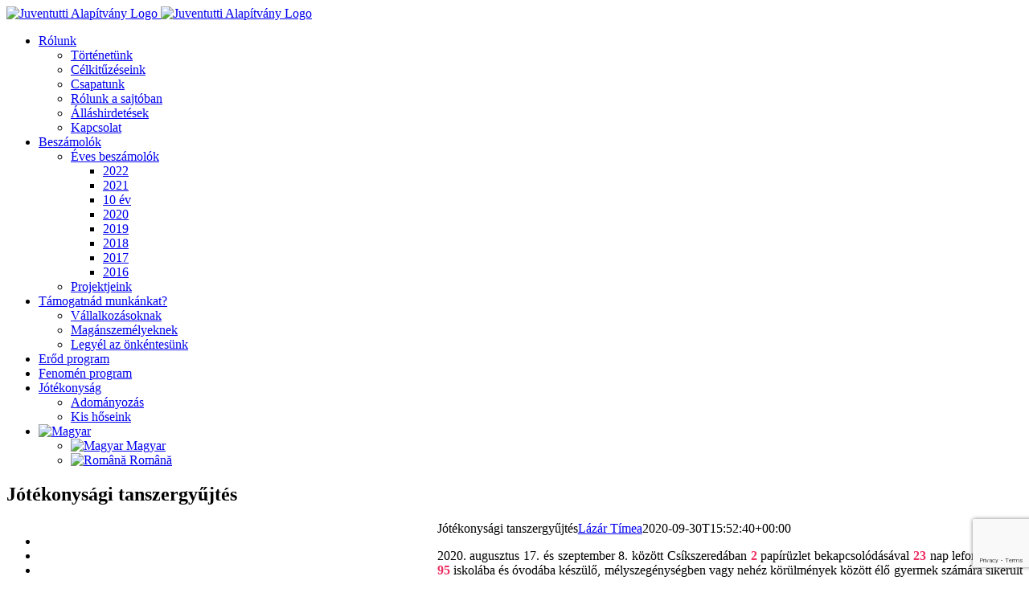

--- FILE ---
content_type: text/html; charset=UTF-8
request_url: https://juventutti.ro/portfolio-post/jotekonysagi-tanszergyujtes-2/?portfolioCats=310
body_size: 29988
content:

<!DOCTYPE html>
<html class="avada-html-layout-wide avada-html-header-position-top" lang="hu" prefix="og: http://ogp.me/ns# fb: http://ogp.me/ns/fb#">
<head>
	<meta http-equiv="X-UA-Compatible" content="IE=edge" />
	<meta http-equiv="Content-Type" content="text/html; charset=utf-8"/>
	<meta name="viewport" content="width=device-width, initial-scale=1" />
	<style id="jetpack-boost-critical-css">@media all{.menu-item a img,img.menu-image-title-after{border:none;box-shadow:none;vertical-align:middle;width:auto;display:inline}.menu-image-title-after.menu-image-not-hovered img{padding-right:10px}.menu-image-title-after.menu-image-title{padding-left:10px}}@media all{@import url("https://fonts.googleapis.com/css?family=Montserrat:100");.pum-container,.pum-content,.pum-content+.pum-close,.pum-overlay{background:0 0;border:none;bottom:auto;clear:none;float:none;font-family:inherit;font-size:medium;font-style:normal;font-weight:400;height:auto;left:auto;letter-spacing:normal;line-height:normal;max-height:none;max-width:none;min-height:0;min-width:0;overflow:visible;position:static;right:auto;text-align:left;text-decoration:none;text-indent:0;text-transform:none;top:auto;visibility:visible;white-space:normal;width:auto;z-index:auto}.pum-content{position:relative;z-index:1}.pum-overlay{position:fixed}.pum-overlay{height:100%;width:100%;top:0;left:0;right:0;bottom:0;z-index:1999999999;overflow:initial;display:none}.pum-overlay,.pum-overlay *,.pum-overlay :after,.pum-overlay :before,.pum-overlay:after,.pum-overlay:before{box-sizing:border-box}.pum-container{top:100px;position:absolute;margin-bottom:3em;z-index:1999999999}.pum-container.pum-responsive{left:50%;margin-left:-47.5%;width:95%;height:auto;overflow:visible}@media only screen and (min-width:1024px){.pum-container.pum-responsive.pum-responsive-medium{margin-left:-30%;width:60%}}.pum-container .pum-content>:last-child{margin-bottom:0}.pum-container .pum-content>:first-child{margin-top:0}.pum-container .pum-content+.pum-close{text-decoration:none;text-align:center;line-height:1;position:absolute;min-width:1em;z-index:2;background-color:transparent}.pum-theme-10295,.pum-theme-lightbox{background-color:rgba(0,0,0,.6)}.pum-theme-10295 .pum-container,.pum-theme-lightbox .pum-container{padding:18px;border-radius:3px;border:8px solid #000;box-shadow:0 0 30px 0 #020202;background-color:#fff}.pum-theme-10295 .pum-content,.pum-theme-lightbox .pum-content{color:#000;font-family:inherit;font-weight:100}.pum-theme-10295 .pum-content+.pum-close,.pum-theme-lightbox .pum-content+.pum-close{position:absolute;height:26px;width:26px;left:auto;right:-13px;bottom:auto;top:-13px;padding:0;color:#fff;font-family:Arial;font-weight:100;font-size:24px;line-height:24px;border:2px solid #fff;border-radius:26px;box-shadow:0 0 15px 1px rgba(2,2,2,.75);text-shadow:0 0 0 rgba(0,0,0,.23);background-color:#000}#pum-10300{z-index:1999999999}}@media only screen and (max-width:1023px){.fusion-body .fusion-header-wrapper .fusion-header{background-color:var(--mobile_header_bg_color)}}@media only screen and (max-width:1023px){.fusion-footer-widget-area>.fusion-row{padding-left:0;padding-right:0}}@media only screen and (max-width:1023px){.fusion-mobile-menu-design-modern.fusion-header-v1 .fusion-header{padding-top:20px;padding-bottom:20px}.fusion-mobile-menu-design-modern.fusion-header-v1 .fusion-header .fusion-row{width:100%}.fusion-mobile-menu-design-modern.fusion-header-v1 .fusion-logo{margin:0!important}.fusion-mobile-menu-design-modern.fusion-header-v1 .fusion-mobile-nav-holder{padding-top:20px;margin-left:-30px;margin-right:-30px;margin-bottom:calc(-20px - var(--header_padding-bottom))}.fusion-mobile-menu-design-modern.fusion-header-v1 .fusion-mobile-menu-icons{display:block}.fusion-header .fusion-row{padding-left:0;padding-right:0}.fusion-header-wrapper .fusion-row{padding-left:0;padding-right:0;max-width:100%}.fusion-mobile-menu-design-modern.fusion-header-v1 .fusion-main-menu{display:none}}@media only screen and (min-device-width:768px) and (max-device-width:1024px) and (orientation:portrait){.fusion-columns-3 .fusion-column:first-child{margin-left:0}.fusion-column,.fusion-column:nth-child(2n),.fusion-column:nth-child(3n){margin-right:0}#wrapper{width:auto!important}.fusion-page-title-wrapper{display:block}.project-content .project-description{float:none!important}.project-content .project-description{width:100%!important}.portfolio-half .flexslider{width:100%}.portfolio-half .project-content{width:100%!important}#toTop{bottom:30px;border-radius:4px;height:40px}#toTop:before{line-height:38px}.fusion-columns-3 .fusion-column{width:33.33%!important;float:left!important}.fusion-columns-3 .fusion-column:nth-of-type(3n+1){clear:both}#main,.fusion-footer-widget-area,body{background-attachment:scroll!important}.fusion-body .fusion-page-title-bar:not(.fusion-tb-page-title-bar){padding-top:5px;padding-bottom:5px}.fusion-body:not(.avada-has-page-title-mobile-height-auto) .fusion-page-title-bar:not(.fusion-tb-page-title-bar){min-height:calc(var(--page_title_mobile_height) - 10px)}.fusion-body:not(.avada-has-page-title-mobile-height-auto) .fusion-page-title-bar{height:auto}.fusion-body:not(.avada-has-page-title-mobile-height-auto) .fusion-page-title-row{display:flex;align-items:center;width:100%;min-height:calc(var(--page_title_mobile_height) - 10px)}.fusion-body:not(.avada-has-page-title-mobile-height-auto) .fusion-page-title-bar-center .fusion-page-title-row{width:auto}.fusion-body:not(.avada-has-page-title-mobile-height-auto) .fusion-page-title-captions{width:100%}}@media only screen and (min-device-width:768px) and (max-device-width:1024px) and (orientation:portrait){.fusion-header .fusion-row{padding-left:0!important;padding-right:0!important}.avada-responsive:not(.rtl):not(.avada-menu-highlight-style-background) .fusion-header-v1 .fusion-main-menu>ul>li{padding-right:var(--mobile_nav_padding)}}@media only screen and (min-device-width:768px) and (max-device-width:1024px) and (orientation:landscape){#main,.fusion-footer-widget-area,body{background-attachment:scroll!important}}@media only screen and (min-device-width:768px) and (max-device-width:1024px) and (orientation:landscape){.avada-responsive:not(.rtl) .fusion-header-v1 .fusion-main-menu>ul>li{padding-right:var(--mobile_nav_padding)}}@media only screen and (max-width:800px){.fusion-columns-3 .fusion-column:first-child{margin-left:0}.fusion-columns .fusion-column{width:100%!important;float:none;box-sizing:border-box}.fusion-columns .fusion-column:not(.fusion-column-last){margin:0 0 50px}.col-sm-4{float:none;width:100%}.fusion-page-title-row{height:auto}.fusion-page-title-wrapper{flex-wrap:wrap}#wrapper{width:auto!important}.project-content .project-description{float:none!important}.project-content .project-description{width:100%!important}.single-avada_portfolio .portfolio-half .project-content .project-description h3{margin-top:24px}.portfolio-half .flexslider{width:100%!important}.portfolio-half .project-content{width:100%!important}#toTop{bottom:30px;border-radius:4px;height:44px;width:44px}#toTop:before{line-height:42px}.to-top-container #toTop{border-radius:var(--totop_border_radius)}.fusion-footer footer .fusion-row .fusion-columns .fusion-column{border-right:none;border-left:none}.fusion-body .fusion-page-title-bar{height:auto}.fusion-body .fusion-page-title-bar:not(.fusion-tb-page-title-bar){padding-top:5px;padding-bottom:5px}.fusion-body:not(.avada-has-page-title-mobile-height-auto) .fusion-page-title-row{display:flex;align-items:center;width:100%;min-height:calc(var(--page_title_mobile_height) - 10px)}.fusion-body:not(.avada-has-page-title-mobile-height-auto) .fusion-page-title-bar-center .fusion-page-title-row,.fusion-body:not(.avada-has-page-title-mobile-height-auto) .fusion-page-title-captions{width:100%}.fusion-body:not(.avada-has-page-title-mobile-height-auto) .fusion-page-title-bar:not(.fusion-tb-page-title-bar){min-height:calc(var(--page_title_mobile_height) - 10px)}}@media only screen and (max-width:800px){#content{width:100%!important;margin-left:0!important}#main>.fusion-row{display:flex;flex-wrap:wrap}}@media only screen and (max-width:640px){.fusion-body .fusion-page-title-bar{max-height:none}.fusion-body .fusion-page-title-bar h1{margin:0}#main,body{background-attachment:scroll!important}#content{width:100%!important;margin-left:0!important}}@media all{.project-content h3{font-size:13px;line-height:17px;color:#333;margin:0 0 28px}.project-content .project-description{float:left;width:74.4681%}.project-content .project-description p{margin-top:0}.portfolio-half .flexslider:not(.tfs-slider){width:65.9574%;float:left}.portfolio-half .project-content{width:31.9149%;float:right}.portfolio-half .project-description{width:100%;margin-bottom:50px}.portfolio-sep{clear:both;display:block}.portfolio-half .portfolio-sep{margin-bottom:50px}[class*=" awb-icon-"]{font-family:awb-icons!important;speak:never;font-style:normal;font-weight:400;font-variant:normal;text-transform:none;line-height:1;-webkit-font-smoothing:antialiased;-moz-osx-font-smoothing:grayscale}.awb-icon-bars:before{content:"\f0c9"}*{box-sizing:border-box}html{overflow-x:hidden;overflow-y:scroll}body{margin:0;color:#747474;min-width:320px;-webkit-text-size-adjust:100%;font:13px/20px PTSansRegular,Arial,Helvetica,sans-serif}#wrapper{overflow:visible}img{border-style:none;vertical-align:top;max-width:100%;height:auto}a{text-decoration:none}#main{padding:55px 10px 45px;clear:both}h1.entry-title{margin-top:0;margin-bottom:28px}#content{width:71.1702128%;float:left;min-height:1px}.post-content p{margin:0 0 20px}.layout-wide-mode #wrapper{width:100%;max-width:none}#sliders-container{position:relative}.flexslider .slides{margin:0;padding:0;list-style:none;z-index:1000}.flexslider{margin:0;padding:0}.flexslider .slides{overflow:hidden}.flexslider .slides li{display:none;-webkit-backface-visibility:hidden}.flexslider .slides img{width:100%;max-width:100%;display:block}.flexslider .slides:after{content:".";display:block;clear:both;visibility:hidden;line-height:0;height:0}.flexslider .slides{z-index:2}.flexslider{margin:0 0 60px;background-color:transparent;position:relative}.fusion-row{margin:0 auto}.fusion-row:after,.fusion-row:before{content:" ";display:table}.fusion-row:after{clear:both}.fusion-columns{margin:0 -15px}strong{font-weight:bolder}iframe{border:none}.screen-reader-text{border:0;clip:rect(1px,1px,1px,1px);-webkit-clip-path:inset(50%);clip-path:inset(50%);height:1px;margin:-1px;overflow:hidden;padding:0;position:absolute!important;width:1px;word-wrap:normal!important}.post-content p{margin-top:0;margin-bottom:20px}.rich-snippet-hidden{display:none}.fusion-page-load-link{display:none}.fusion-flexslider.fusion-post-slideshow{overflow:visible}.qtranxs-lang-menu-item>a img,.qtranxs-lang-menu>a img{vertical-align:middle;padding:0 3px}html:not(.avada-html-layout-boxed):not(.avada-html-layout-framed),html:not(.avada-html-layout-boxed):not(.avada-html-layout-framed) body{background-color:var(--bg_color);background-blend-mode:var(--bg-color-overlay)}body{background-image:var(--bg_image);background-repeat:var(--bg_repeat)}#main,.layout-wide-mode #main,.layout-wide-mode #wrapper,body,html{background-color:var(--content_bg_color)}#main{background-image:var(--content_bg_image);background-repeat:var(--content_bg_repeat)}#toTop{background-color:#333;border-radius:4px 4px 0 0;bottom:0;height:35px;position:fixed;text-align:center;width:48px;opacity:0;z-index:100000;line-height:1}#toTop:before{line-height:35px;content:"\f106";-webkit-font-smoothing:antialiased;font-family:awb-icons;font-size:22px;color:#fff}.to-top-container #toTop{border-radius:var(--totop_border_radius) var(--totop_border_radius) 0 0}.to-top-right #toTop{right:75px}.fusion-header-wrapper{position:relative;z-index:10011}.fusion-header-sticky-height{display:none}.fusion-header{padding-left:30px;padding-right:30px;-webkit-backface-visibility:hidden;backface-visibility:hidden}.fusion-logo{display:block;float:left;max-width:100%}.fusion-logo:after,.fusion-logo:before{content:" ";display:table}.fusion-logo:after{clear:both}.fusion-logo a{display:block;max-width:100%}.fusion-logo img{width:auto}.fusion-main-menu{float:right;position:relative;z-index:200;overflow:hidden}.fusion-main-menu>ul>li{padding-right:45px}.fusion-main-menu>ul>li:last-child{padding-right:0}.fusion-main-menu>ul>li>a{display:flex;align-items:center;line-height:1;-webkit-font-smoothing:subpixel-antialiased}.fusion-main-menu>ul>li>a.fusion-flex-link{text-align:center;box-sizing:border-box}.fusion-main-menu ul{list-style:none;margin:0;padding:0}.fusion-main-menu ul a{display:block;box-sizing:content-box}.fusion-main-menu li{float:left;margin:0;padding:0;position:relative}.fusion-main-menu .fusion-dropdown-menu{overflow:hidden}.fusion-main-menu .sub-menu{position:absolute;left:0;visibility:hidden;opacity:0;z-index:1}.fusion-main-menu .sub-menu ul{top:0}.fusion-main-menu .sub-menu li{float:none;margin:0;padding:0}.fusion-main-menu .sub-menu a{border:0;padding:7px 20px;line-height:19px;text-indent:0;height:auto}.fusion-caret{margin-left:9px}.fusion-caret .fusion-dropdown-indicator{vertical-align:middle}.fusion-caret .fusion-dropdown-indicator:before{content:"\f107";font-family:awb-icons;font-style:normal}.sub-menu .fusion-caret{position:absolute;right:15px;margin-left:0}.sub-menu .fusion-caret .fusion-dropdown-indicator:before{content:"\f105"}.fusion-sticky-logo-1.fusion-header-v1 .fusion-sticky-logo{display:none}.fusion-mobile-nav-holder{display:none;clear:both;color:#333}.fusion-mobile-menu-design-modern .fusion-header>.fusion-row{position:relative}.fusion-mobile-menu-icons{display:none;position:relative;top:0;right:0;vertical-align:middle;text-align:right}.fusion-mobile-menu-icons a{float:right;font-size:21px;margin-left:20px}body:not(.fusion-header-layout-v6) .fusion-header{-webkit-transform:translate3d(0,0,0);-moz-transform:none}body:not(.fusion-header-layout-v6).fusion-top-header .fusion-main-menu>ul>li>a.fusion-bar-highlight{box-sizing:border-box}.avada-menu-highlight-style-bar .fusion-main-menu .sub-menu ul{top:-3px}body.fusion-top-header.avada-sticky-shrinkage .fusion-header-wrapper:not(.fusion-is-sticky) .fusion-main-menu>ul>li>a.fusion-flex-link{line-height:1!important}.fusion-header-wrapper .fusion-row{padding-left:var(--header_padding-left);padding-right:var(--header_padding-right)}.fusion-header .fusion-row{padding-top:var(--header_padding-top);padding-bottom:var(--header_padding-bottom)}.layout-wide-mode.avada-has-pagetitle-100-width.avada-has-header-100-width .fusion-page-title-row{padding-left:var(--header_padding-left);padding-right:var(--header_padding-right)}.layout-wide-mode.avada-has-header-100-width .fusion-header-wrapper .fusion-row{max-width:100%}.fusion-top-header .fusion-header{background-color:var(--header_bg_color)}.fusion-header-wrapper .fusion-row{max-width:var(--site_width)}html:not(.avada-has-site-width-percent) #main{padding-left:30px;padding-right:30px}.fusion-header .fusion-logo{margin:var(--logo_margin-top) var(--logo_margin-right) var(--logo_margin-bottom) var(--logo_margin-left)}.fusion-main-menu>ul>li{padding-right:var(--nav_padding)}.fusion-main-menu>ul>li>a{border-color:transparent}.fusion-main-menu .sub-menu{font-family:var(--body_typography-font-family);font-weight:var(--body_typography-font-weight);width:var(--dropdown_menu_width);background-color:var(--menu_sub_bg_color)}.fusion-main-menu .sub-menu ul{left:var(--dropdown_menu_width)}.fusion-main-menu .sub-menu li a{font-family:var(--body_typography-font-family);font-weight:var(--body_typography-font-weight);padding-top:var(--mainmenu_dropdown_vertical_padding);padding-bottom:var(--mainmenu_dropdown_vertical_padding);color:var(--menu_sub_color);font-size:var(--nav_dropdown_font_size)}.fusion-main-menu .sub-menu .current-menu-item>a{background-color:var(--menu_bg_hover_color)}.fusion-main-menu .fusion-dropdown-menu .sub-menu li a{font-family:var(--body_typography-font-family);font-weight:var(--body_typography-font-weight);padding-top:var(--mainmenu_dropdown_vertical_padding);padding-bottom:var(--mainmenu_dropdown_vertical_padding);border-bottom-color:var(--menu_sub_sep_color);color:var(--menu_sub_color);font-size:var(--nav_dropdown_font_size)}body:not(.fusion-header-layout-v6) .fusion-main-menu>ul>li>a{height:var(--nav_height)}.avada-menu-highlight-style-bar .fusion-main-menu .sub-menu{border-top:var(--dropdown_menu_top_border_size) solid var(--menu_hover_first_color)}.avada-menu-highlight-style-bar .fusion-main-menu .sub-menu ul{top:calc((var(--dropdown_menu_top_border_size)) * -1)}.avada-menu-highlight-style-bar:not(.fusion-header-layout-v6) .fusion-main-menu>ul>li>a{border-top-width:var(--nav_highlight_border);border-top-style:solid}.sub-menu .fusion-caret{top:var(--mainmenu_dropdown_vertical_padding)}.avada-has-mainmenu-dropdown-divider .fusion-main-menu .fusion-dropdown-menu .sub-menu li a{border-bottom-width:1px;border-bottom-style:solid}.fusion-main-menu>ul>li>a{font-family:var(--nav_typography-font-family);font-weight:var(--nav_typography-font-weight);font-size:var(--nav_typography-font-size);letter-spacing:var(--nav_typography-letter-spacing);text-transform:var(--nav_typography-text-transform);font-style:var(--nav_typography-font-style,normal)}.fusion-main-menu>ul>li>a{color:var(--nav_typography-color)}.fusion-body .fusion-main-menu .current-menu-item>a,.fusion-body .fusion-main-menu .current-menu-parent>a{border-color:var(--menu_hover_first_color);color:var(--menu_hover_first_color)}.fusion-body .fusion-main-menu .current-menu-item:not(.fusion-main-menu-cart)>a:before{border-color:var(--menu_hover_first_color);color:var(--menu_hover_first_color)}.fusion-mobile-menu-icons{margin-top:var(--mobile_menu_icons_top_margin)}.fusion-mobile-menu-icons a{color:var(--mobile_menu_toggle_color)}.fusion-mobile-menu-icons a:after,.fusion-mobile-menu-icons a:before{color:var(--mobile_menu_toggle_color)}#boxed-wrapper{overflow:hidden}#main .fusion-row,.fusion-footer-widget-area .fusion-row,.fusion-page-title-row{max-width:var(--site_width)}html:not(.avada-has-site-width-percent) #main,html:not(.avada-has-site-width-percent) .fusion-footer-widget-area{padding-left:30px;padding-right:30px}#main{padding-left:30px;padding-right:30px;padding-top:var(--main_padding-top);padding-bottom:var(--main_padding-bottom)}.fusion-bottom-frame,.fusion-boxed-shadow,.fusion-sides-frame,.fusion-top-frame{display:none}.layout-wide-mode #wrapper{width:100%;max-width:none}.avada-has-pagetitle-100-width.layout-wide-mode .fusion-page-title-row{max-width:100%}.fusion-footer-widget-column{margin-bottom:50px}.fusion-footer-widget-column:last-child{margin-bottom:0}.fusion-footer footer .fusion-columns .fusion-column{padding-left:var(--footer_widgets_padding);padding-right:var(--footer_widgets_padding)}.fusion-footer footer .fusion-columns{margin:0 calc((var(--footer_widgets_padding)) * -1)}.fusion-footer footer .fusion-row .fusion-columns{display:var(--footer_divider_line-flex);flex-flow:wrap}.ltr .fusion-footer footer .fusion-row .fusion-columns .fusion-column.fusion-column-last{border-right:none}.fusion-footer-widget-area{position:relative;padding:var(--footer_area_padding-top) 10px var(--footer_area_padding-bottom);border-top:var(--footer_border_size) solid var(--footer_border_color);background-image:var(--footerw_bg_image);background-repeat:var(--footerw_bg_repeat);background-color:var(--footer_bg_color);background-size:var(--footerw_bg_full-size);background-position:var(--footerw_bg_full-position);color:var(--footer_text_color);-webkit-backface-visibility:hidden;backface-visibility:hidden}.fusion-footer-widget-area .widget-title{margin:0 0 28px;text-transform:var(--footer_headings_typography-text-transform,uppercase);font-family:var(--footer_headings_typography-font-family);font-size:var(--footer_headings_typography-font-size);font-weight:var(--footer_headings_typography-font-weight);line-height:var(--footer_headings_typography-line-height);letter-spacing:var(--footer_headings_typography-letter-spacing);font-style:var(--footer_headings_typography-font-style,normal);color:var(--footer_headings_typography-color)}.fusion-footer-widget-area a{color:var(--footer_link_color)}.fusion-footer-widget-area>.fusion-row{padding-left:var(--footer_area_padding-left);padding-right:var(--footer_area_padding-right)}.fusion-page-title-bar{clear:both;padding:0 10px;height:var(--page_title_height);width:100%;background-position:center center;background-repeat:no-repeat;background-origin:border-box;background-color:var(--page_title_bg_color);border-top:1px solid;border-bottom:1px solid;background-image:var(--page_title_bg);border-color:var(--page_title_border_color);background-size:auto}.fusion-page-title-bar h1{margin:0;padding:0;line-height:26px;font-weight:400;font-size:14px;color:#343333}.fusion-page-title-bar h1{font-size:18px;color:var(--page_title_color)}.fusion-page-title-bar .fusion-page-title-row h1{font-size:var(--page_title_font_size);line-height:var(--page_title_line_height)}@media only screen and (-webkit-min-device-pixel-ratio:1.5),only screen and (min-resolution:144dpi),only screen and (min-resolution:1.5dppx){.fusion-page-title-bar{background-image:var(--page_title_bg_retina,var(--page_title_bg));background-size:cover}}.avada-has-pagetitle-bg-full .fusion-page-title-bar{background-size:cover}.fusion-page-title-row{margin:0 auto;height:100%}.fusion-page-title-wrapper{display:flex;align-items:center;justify-content:space-between;position:relative;height:100%;width:100%}.fusion-page-title-bar-center .fusion-page-title-captions{text-align:center;width:100%}html:not(.avada-has-site-width-percent) .fusion-page-title-bar{padding-left:30px;padding-right:30px}.avada-has-pagetitle-bg-parallax .fusion-page-title-bar{background-attachment:fixed;background-position:top center}.fusion-main-menu .sub-menu,.fusion-main-menu .sub-menu li a,body{font-family:var(--body_typography-font-family);font-weight:var(--body_typography-font-weight);letter-spacing:var(--body_typography-letter-spacing);font-style:var(--body_typography-font-style,normal)}body{font-size:var(--body_typography-font-size)}.fusion-main-menu .sub-menu,.fusion-main-menu .sub-menu li a,body{line-height:var(--body_typography-line-height)}body{color:var(--body_typography-color)}body a,body a:after,body a:before{color:var(--link_color)}.fusion-page-title-bar h1{font-family:var(--h1_typography-font-family);font-weight:var(--h1_typography-font-weight);line-height:var(--h1_typography-line-height);letter-spacing:var(--h1_typography-letter-spacing);text-transform:var(--h1_typography-text-transform);font-style:var(--h1_typography-font-style,normal)}h1{margin-top:var(--h1_typography-margin-top);margin-bottom:var(--h1_typography-margin-bottom)}.post-content h3,.project-content h3{font-family:var(--h3_typography-font-family);font-weight:var(--h3_typography-font-weight);line-height:var(--h3_typography-line-height);letter-spacing:var(--h3_typography-letter-spacing);text-transform:var(--h3_typography-text-transform);font-style:var(--h3_typography-font-style,normal)}.post-content h3,.project-content h3{font-size:var(--h3_typography-font-size)}.post-content h3,.project-content h3{color:var(--h3_typography-color)}h3{margin-top:var(--h3_typography-margin-top);margin-bottom:var(--h3_typography-margin-bottom)}.fusion-widget-area h4{font-family:var(--h4_typography-font-family);font-weight:var(--h4_typography-font-weight);line-height:var(--h4_typography-line-height);letter-spacing:var(--h4_typography-letter-spacing);text-transform:var(--h4_typography-text-transform);font-style:var(--h4_typography-font-style,normal)}.fusion-widget-area h4{font-size:var(--h4_typography-font-size)}.fusion-widget-area h4{color:var(--h4_typography-color)}h4{margin-top:var(--h4_typography-margin-top);margin-bottom:var(--h4_typography-margin-bottom)}:root{--site_width:1170px;--main_padding-top:75px;--main_padding-bottom:55px;--header_padding-top:0px;--header_padding-bottom:0px;--header_padding-left:0px;--header_padding-right:0px;--nav_highlight_border:0px;--nav_padding:20px;--dropdown_menu_top_border_size:3px;--dropdown_menu_width:180px;--mainmenu_dropdown_vertical_padding:7px;--menu_sub_bg_color:#f2efef;--menu_bg_hover_color:#f8f8f8;--menu_sub_sep_color:#dcdadb;--nav_typography-font-family:"Open Sans",Arial,Helvetica,sans-serif;--nav_typography-font-weight:400;--nav_typography-font-size:15px;--nav_typography-letter-spacing:1px;--nav_typography-color:#000000;--menu_hover_first_color:#ed2e61;--menu_sub_color:#333333;--nav_dropdown_font_size:13px;--mobile_menu_icons_top_margin:20px;--mobile_header_bg_color:#ffffff;--mobile_menu_toggle_color:rgba(0,0,0,0.55);--footer_headings_typography-font-family:Raleway,Arial,Helvetica,sans-serif;--footer_headings_typography-font-size:13px;--footer_headings_typography-font-weight:400;--footer_headings_typography-line-height:1.5;--footer_headings_typography-letter-spacing:0px;--footer_headings_typography-color:#dddddd;--footer_text_color:#999999;--bg_image:none;--bg_repeat:repeat;--bg_color:#ffffff;--bg-color-overlay:normal;--content_bg_color:#ffffff;--content_bg_image:none;--content_bg_repeat:repeat;--body_typography-font-family:"Open Sans",Arial,Helvetica,sans-serif;--body_typography-font-size:15px;--body_typography-font-weight:400;--body_typography-line-height:2;--body_typography-letter-spacing:0px;--body_typography-color:#747474;--link_color:#ed2e61;--h1_typography-font-family:Raleway,Arial,Helvetica,sans-serif;--h1_typography-font-weight:300;--h1_typography-line-height:1.09;--h1_typography-letter-spacing:0px;--h1_typography-margin-top:0.67em;--h1_typography-margin-bottom:0.67em;--h3_typography-font-family:Raleway,Arial,Helvetica,sans-serif;--h3_typography-font-weight:300;--h3_typography-line-height:2;--h3_typography-letter-spacing:0px;--h3_typography-font-size:26px;--h3_typography-color:#333333;--h3_typography-margin-top:1em;--h3_typography-margin-bottom:1em;--h4_typography-font-family:Raleway,Arial,Helvetica,sans-serif;--h4_typography-font-weight:300;--h4_typography-line-height:1.11;--h4_typography-letter-spacing:0px;--h4_typography-font-size:20px;--h4_typography-color:#333333;--h4_typography-margin-top:1.33em;--h4_typography-margin-bottom:1.33em}.fusion-header{--header_bg_color:#ffffff}.fusion-main-menu{--nav_height:80px;--mobile_nav_padding:25px}.fusion-logo{--logo_margin-top:10px;--logo_margin-bottom:10px;--logo_margin-left:0px;--logo_margin-right:0px}.fusion-page-title-bar{--page_title_height:100px;--page_title_mobile_height:175px;--page_title_bg_color:#f6f6f6;--page_title_border_color:#ffffff;--page_title_font_size:40px;--page_title_line_height:1.09;--page_title_color:rgba(0,0,0,0.4);--page_title_bg:none;--page_title_bg_retina:var(--page_title_bg)}.fusion-footer-widget-area{--footerw_bg_full-size:initial;--footerw_bg_full-position:var(--footerw_bg_pos);--footerw_bg_repeat:no-repeat;--footerw_bg_pos:center center;--footer_bg_color:#39394e;--footer_border_size:12px;--footer_border_color:#9595aa;--footer_link_color:#999999}.fusion-footer{--footer_area_padding-top:60px;--footer_area_padding-bottom:50px;--footer_area_padding-left:0px;--footer_area_padding-right:0px;--footer_divider_line-flex:block;--footer_widgets_padding:15px}#toTop{--totop_border_radius:4px}@font-face{font-family:awb-icons;font-weight:400;font-style:normal;font-display:swap}.fusion-flexslider.fusion-post-slideshow{overflow:visible}.clearfix{clear:both}.clearfix,.fusion-clearfix{clear:both}.clearfix:after,.clearfix:before,.fusion-clearfix:after,.fusion-clearfix:before{content:" ";display:table}.clearfix:after,.fusion-clearfix:after{clear:both}.fusion-columns{margin:0 -15px}.fusion-columns-3 .fusion-column:nth-of-type(3n+1){clear:both}.col-lg-4,.col-md-4,.col-sm-4{position:relative;min-height:1px;padding-left:15px;padding-right:15px}@media (min-width:0px){.col-sm-4{float:left}.col-sm-4{width:33.33333333%}}@media (min-width:992px){.col-md-4{float:left}.col-md-4{width:33.33333333%}}@media (min-width:1200px){.col-lg-4{float:left}.col-lg-4{width:33.33333333%}}.fusion-flexslider{position:relative;margin-bottom:0;padding:0;background-color:transparent;overflow:hidden}.fusion-flexslider .slides{z-index:100;margin:0;padding:0;list-style:none}.fusion-flexslider .slides{overflow:hidden;float:left}.fusion-flexslider .slides li{display:none;margin:0}.fusion-flexslider .slides img{display:block;width:100%;box-shadow:none;border-radius:0}.fusion-flexslider.fusion-flexslider-loading .slides>li:first-child{display:block;opacity:1!important}.fusion-flexslider.fusion-post-slideshow .slides{float:none}.flexslider .slides{margin:0;padding:0;list-style:none;z-index:2}.flexslider{padding:0;background-color:transparent;position:relative}.flexslider .slides{overflow:hidden}.flexslider .slides li{display:none;-webkit-backface-visibility:hidden;margin:0}.flexslider .slides img{width:100%;max-width:100%;display:block}.flexslider .slides:after{content:".";display:block;clear:both;visibility:hidden;line-height:0;height:0}.post-content:not(.fusion-post-content),body:not(.side-header) #wrapper{position:relative}.portfolio_category-story .fusion-post-slideshow{margin-bottom:200px!important}.menu-image.menu-image-title-after{width:24px}#menu-item-9740>a>span>img{width:18px}#menu-item-9800{height:40px!important;position:relative;top:20px}#menu-item-9954>a>span.menu-text>img{width:28px}#menu-item-9800>a{height:40px!important;padding:0 16px;background-color:#ed2e65}.avada_portfolio ul.slides{height:470px}.menu-image.menu-image-title-after{padding-right:0!important}.fusion-logo{width:270px}.fusion-header{padding-right:10px;padding-left:10px}#menu-item-9594>a{margin-top:-2px}.jotekonysag .menu-image-title-after{background-color:#ed2e65;color:#fff}}@media only screen and (max-device-width:640px){#wrapper{width:auto!important;overflow-x:hidden!important}.fusion-columns .fusion-column{float:none;width:100%!important;margin:0 0 50px;box-sizing:border-box}#content{width:100%!important;float:none!important;margin-left:0!important;margin-bottom:50px}.project-content .project-description{float:none!important}.project-content .project-description{width:100%!important}.portfolio-half .flexslider{width:100%!important}.portfolio-half .project-content{width:100%!important}}@media only screen and (max-width:800px){.fusion-columns-3 .fusion-column:first-child{margin-left:0}.fusion-columns .fusion-column{width:100%!important;float:none;box-sizing:border-box}.fusion-columns .fusion-column:not(.fusion-column-last){margin:0 0 50px}.col-sm-4{float:none;width:100%}}@media only screen and (min-device-width:768px) and (max-device-width:1024px) and (orientation:portrait){.fusion-columns-3 .fusion-column:first-child{margin-left:0}.fusion-column,.fusion-column:nth-child(2n),.fusion-column:nth-child(3n){margin-right:0}.fusion-columns-3 .fusion-column{width:33.33%!important;float:left!important}.fusion-columns-3 .fusion-column:nth-of-type(3n+1){clear:both}}@media only screen and (max-device-width:640px){.fusion-columns .fusion-column{float:none;width:100%!important;margin:0 0 50px;box-sizing:border-box}}@media all{@charset "UTF-8";ul{box-sizing:border-box}.screen-reader-text{border:0;clip:rect(1px,1px,1px,1px);-webkit-clip-path:inset(50%);clip-path:inset(50%);height:1px;margin:-1px;overflow:hidden;padding:0;position:absolute;width:1px;word-wrap:normal!important}html :where([style*=border-width]){border-style:solid}}</style><meta name='robots' content='index, follow, max-image-preview:large, max-snippet:-1, max-video-preview:-1' />

	<!-- This site is optimized with the Yoast SEO plugin v26.8 - https://yoast.com/product/yoast-seo-wordpress/ -->
	<title>Jótékonysági tanszergyűjtés - Juventutti Alapítvány</title>
	<link rel="canonical" href="https://juventutti.ro/portfolio-post/jotekonysagi-tanszergyujtes-2/" />
	<meta property="og:locale" content="hu_HU" />
	<meta property="og:type" content="article" />
	<meta property="og:title" content="Jótékonysági tanszergyűjtés" />
	<meta property="og:description" content="Töltsük meg idén is közösen rászoruló gyermekek iskolatáskáját!" />
	<meta property="og:url" content="https://juventutti.ro/portfolio-post/jotekonysagi-tanszergyujtes-2/" />
	<meta property="og:site_name" content="Juventutti Alapítvány" />
	<meta property="article:publisher" content="https://www.facebook.com/juventutti/" />
	<meta property="article:modified_time" content="2020-09-30T12:52:40+00:00" />
	<meta property="og:image" content="https://juventutti.ro/wp-content/uploads/2020/08/IMG_20200910_114656-1-e1600168335824.jpg" />
	<meta property="og:image:width" content="1500" />
	<meta property="og:image:height" content="2000" />
	<meta property="og:image:type" content="image/jpeg" />
	<meta name="twitter:card" content="summary_large_image" />
	<!-- / Yoast SEO plugin. -->


<link rel='dns-prefetch' href='//stats.wp.com' />
<link rel='dns-prefetch' href='//www.googletagmanager.com' />
<link rel="alternate" type="application/rss+xml" title="Juventutti Alapítvány &raquo; hírcsatorna" href="https://juventutti.ro/feed/" />
<link rel="alternate" type="application/rss+xml" title="Juventutti Alapítvány &raquo; hozzászólás hírcsatorna" href="https://juventutti.ro/comments/feed/" />
		
		
		
				<link rel="alternate" title="oEmbed (JSON)" type="application/json+oembed" href="https://juventutti.ro/wp-json/oembed/1.0/embed?url=https%3A%2F%2Fjuventutti.ro%2Fportfolio-post%2Fjotekonysagi-tanszergyujtes-2%2F" />
<link rel="alternate" title="oEmbed (XML)" type="text/xml+oembed" href="https://juventutti.ro/wp-json/oembed/1.0/embed?url=https%3A%2F%2Fjuventutti.ro%2Fportfolio-post%2Fjotekonysagi-tanszergyujtes-2%2F&#038;format=xml" />
					<meta name="description" content="2020. augusztus 17. és szeptember 8. között Csíkszeredában 2 papírüzlet bekapcsolódásával 23 nap leforgása alatt 95 iskolába és óvodába készülő, mélyszegénységben vagy nehéz körülmények között élő gyermek számára sikerült az adományozók jóvoltából összegyűjteni és beszerezni közel 900 füzetet, jegyzetfüzetet, szószedetet, 82 iskolatáskát, 220"/>
				
		<meta property="og:locale" content="hu_HU"/>
		<meta property="og:type" content="article"/>
		<meta property="og:site_name" content="Juventutti Alapítvány"/>
		<meta property="og:title" content="Jótékonysági tanszergyűjtés - Juventutti Alapítvány"/>
				<meta property="og:description" content="2020. augusztus 17. és szeptember 8. között Csíkszeredában 2 papírüzlet bekapcsolódásával 23 nap leforgása alatt 95 iskolába és óvodába készülő, mélyszegénységben vagy nehéz körülmények között élő gyermek számára sikerült az adományozók jóvoltából összegyűjteni és beszerezni közel 900 füzetet, jegyzetfüzetet, szószedetet, 82 iskolatáskát, 220"/>
				<meta property="og:url" content="https://juventutti.ro/portfolio-post/jotekonysagi-tanszergyujtes-2/"/>
													<meta property="article:modified_time" content="2020-09-30T12:52:40+02:00"/>
											<meta property="og:image" content="https://juventutti.ro/wp-content/uploads/2020/08/IMG_20200910_114656-1-e1600168335824.jpg"/>
		<meta property="og:image:width" content="1500"/>
		<meta property="og:image:height" content="2000"/>
		<meta property="og:image:type" content="image/jpeg"/>
				<style id='wp-img-auto-sizes-contain-inline-css' type='text/css'>
img:is([sizes=auto i],[sizes^="auto," i]){contain-intrinsic-size:3000px 1500px}
/*# sourceURL=wp-img-auto-sizes-contain-inline-css */
</style>
<style id='wp-emoji-styles-inline-css' type='text/css'>

	img.wp-smiley, img.emoji {
		display: inline !important;
		border: none !important;
		box-shadow: none !important;
		height: 1em !important;
		width: 1em !important;
		margin: 0 0.07em !important;
		vertical-align: -0.1em !important;
		background: none !important;
		padding: 0 !important;
	}
/*# sourceURL=wp-emoji-styles-inline-css */
</style>
<noscript><link rel='stylesheet' id='wp-components-css' href='https://juventutti.ro/wp-includes/css/dist/components/style.min.css?ver=6.9' type='text/css' media='all' />
</noscript><link data-media="all" onload="this.media=this.dataset.media; delete this.dataset.media; this.removeAttribute( &apos;onload&apos; );" rel='stylesheet' id='wp-components-css' href='https://juventutti.ro/wp-includes/css/dist/components/style.min.css?ver=6.9' type='text/css' media="not all" />
<noscript><link rel='stylesheet' id='wp-preferences-css' href='https://juventutti.ro/wp-includes/css/dist/preferences/style.min.css?ver=6.9' type='text/css' media='all' />
</noscript><link data-media="all" onload="this.media=this.dataset.media; delete this.dataset.media; this.removeAttribute( &apos;onload&apos; );" rel='stylesheet' id='wp-preferences-css' href='https://juventutti.ro/wp-includes/css/dist/preferences/style.min.css?ver=6.9' type='text/css' media="not all" />
<noscript><link rel='stylesheet' id='wp-block-editor-css' href='https://juventutti.ro/wp-includes/css/dist/block-editor/style.min.css?ver=6.9' type='text/css' media='all' />
</noscript><link data-media="all" onload="this.media=this.dataset.media; delete this.dataset.media; this.removeAttribute( &apos;onload&apos; );" rel='stylesheet' id='wp-block-editor-css' href='https://juventutti.ro/wp-includes/css/dist/block-editor/style.min.css?ver=6.9' type='text/css' media="not all" />
<noscript><link rel='stylesheet' id='popup-maker-block-library-style-css' href='https://juventutti.ro/wp-content/plugins/popup-maker/dist/packages/block-library-style.css?ver=dbea705cfafe089d65f1' type='text/css' media='all' />
</noscript><link data-media="all" onload="this.media=this.dataset.media; delete this.dataset.media; this.removeAttribute( &apos;onload&apos; );" rel='stylesheet' id='popup-maker-block-library-style-css' href='https://juventutti.ro/wp-content/plugins/popup-maker/dist/packages/block-library-style.css?ver=dbea705cfafe089d65f1' type='text/css' media="not all" />
<noscript><link rel='stylesheet' id='menu-image-css' href='https://juventutti.ro/wp-content/plugins/menu-image/includes/css/menu-image.css?ver=3.13' type='text/css' media='all' />
</noscript><link data-media="all" onload="this.media=this.dataset.media; delete this.dataset.media; this.removeAttribute( &apos;onload&apos; );" rel='stylesheet' id='menu-image-css' href='https://juventutti.ro/wp-content/plugins/menu-image/includes/css/menu-image.css?ver=3.13' type='text/css' media="not all" />
<noscript><link rel='stylesheet' id='dashicons-css' href='https://juventutti.ro/wp-includes/css/dashicons.min.css?ver=6.9' type='text/css' media='all' />
</noscript><link data-media="all" onload="this.media=this.dataset.media; delete this.dataset.media; this.removeAttribute( &apos;onload&apos; );" rel='stylesheet' id='dashicons-css' href='https://juventutti.ro/wp-includes/css/dashicons.min.css?ver=6.9' type='text/css' media="not all" />
<noscript><link rel='stylesheet' id='ppress-frontend-css' href='https://juventutti.ro/wp-content/plugins/wp-user-avatar/assets/css/frontend.min.css?ver=4.16.8' type='text/css' media='all' />
</noscript><link data-media="all" onload="this.media=this.dataset.media; delete this.dataset.media; this.removeAttribute( &apos;onload&apos; );" rel='stylesheet' id='ppress-frontend-css' href='https://juventutti.ro/wp-content/plugins/wp-user-avatar/assets/css/frontend.min.css?ver=4.16.8' type='text/css' media="not all" />
<noscript><link rel='stylesheet' id='ppress-flatpickr-css' href='https://juventutti.ro/wp-content/plugins/wp-user-avatar/assets/flatpickr/flatpickr.min.css?ver=4.16.8' type='text/css' media='all' />
</noscript><link data-media="all" onload="this.media=this.dataset.media; delete this.dataset.media; this.removeAttribute( &apos;onload&apos; );" rel='stylesheet' id='ppress-flatpickr-css' href='https://juventutti.ro/wp-content/plugins/wp-user-avatar/assets/flatpickr/flatpickr.min.css?ver=4.16.8' type='text/css' media="not all" />
<noscript><link rel='stylesheet' id='ppress-select2-css' href='https://juventutti.ro/wp-content/plugins/wp-user-avatar/assets/select2/select2.min.css?ver=6.9' type='text/css' media='all' />
</noscript><link data-media="all" onload="this.media=this.dataset.media; delete this.dataset.media; this.removeAttribute( &apos;onload&apos; );" rel='stylesheet' id='ppress-select2-css' href='https://juventutti.ro/wp-content/plugins/wp-user-avatar/assets/select2/select2.min.css?ver=6.9' type='text/css' media="not all" />
<noscript><link rel='stylesheet' id='dflip-style-css' href='https://juventutti.ro/wp-content/plugins/3d-flipbook-dflip-lite/assets/css/dflip.min.css?ver=2.4.20' type='text/css' media='all' />
</noscript><link data-media="all" onload="this.media=this.dataset.media; delete this.dataset.media; this.removeAttribute( &apos;onload&apos; );" rel='stylesheet' id='dflip-style-css' href='https://juventutti.ro/wp-content/plugins/3d-flipbook-dflip-lite/assets/css/dflip.min.css?ver=2.4.20' type='text/css' media="not all" />
<noscript><link rel='stylesheet' id='popup-maker-site-css' href='//juventutti.ro/wp-content/uploads/pum/pum-site-styles.css?generated=1755192590&#038;ver=1.21.5' type='text/css' media='all' />
</noscript><link data-media="all" onload="this.media=this.dataset.media; delete this.dataset.media; this.removeAttribute( &apos;onload&apos; );" rel='stylesheet' id='popup-maker-site-css' href='//juventutti.ro/wp-content/uploads/pum/pum-site-styles.css?generated=1755192590&#038;ver=1.21.5' type='text/css' media="not all" />
<noscript><link rel='stylesheet' id='fusion-dynamic-css-css' href='https://juventutti.ro/wp-content/uploads/fusion-styles/5d7eae11d27558365f3d5507ac5fe3b7.min.css?ver=3.14.2' type='text/css' media='all' />
</noscript><link data-media="all" onload="this.media=this.dataset.media; delete this.dataset.media; this.removeAttribute( &apos;onload&apos; );" rel='stylesheet' id='fusion-dynamic-css-css' href='https://juventutti.ro/wp-content/uploads/fusion-styles/5d7eae11d27558365f3d5507ac5fe3b7.min.css?ver=3.14.2' type='text/css' media="not all" />
<noscript><link rel='stylesheet' id='avada-fullwidth-md-css' href='https://juventutti.ro/wp-content/plugins/fusion-builder/assets/css/media/fullwidth-md.min.css?ver=3.14.2' type='text/css' media='only screen and (max-width: 800px)' />
</noscript><link data-media="only screen and (max-width: 800px)" onload="this.media=this.dataset.media; delete this.dataset.media; this.removeAttribute( &apos;onload&apos; );" rel='stylesheet' id='avada-fullwidth-md-css' href='https://juventutti.ro/wp-content/plugins/fusion-builder/assets/css/media/fullwidth-md.min.css?ver=3.14.2' type='text/css' media="not all" />
<noscript><link rel='stylesheet' id='avada-fullwidth-sm-css' href='https://juventutti.ro/wp-content/plugins/fusion-builder/assets/css/media/fullwidth-sm.min.css?ver=3.14.2' type='text/css' media='only screen and (max-width: 640px)' />
</noscript><link data-media="only screen and (max-width: 640px)" onload="this.media=this.dataset.media; delete this.dataset.media; this.removeAttribute( &apos;onload&apos; );" rel='stylesheet' id='avada-fullwidth-sm-css' href='https://juventutti.ro/wp-content/plugins/fusion-builder/assets/css/media/fullwidth-sm.min.css?ver=3.14.2' type='text/css' media="not all" />
<noscript><link rel='stylesheet' id='awb-text-path-md-css' href='https://juventutti.ro/wp-content/plugins/fusion-builder/assets/css/media/awb-text-path-md.min.css?ver=7.14.2' type='text/css' media='only screen and (max-width: 800px)' />
</noscript><link data-media="only screen and (max-width: 800px)" onload="this.media=this.dataset.media; delete this.dataset.media; this.removeAttribute( &apos;onload&apos; );" rel='stylesheet' id='awb-text-path-md-css' href='https://juventutti.ro/wp-content/plugins/fusion-builder/assets/css/media/awb-text-path-md.min.css?ver=7.14.2' type='text/css' media="not all" />
<noscript><link rel='stylesheet' id='awb-text-path-sm-css' href='https://juventutti.ro/wp-content/plugins/fusion-builder/assets/css/media/awb-text-path-sm.min.css?ver=7.14.2' type='text/css' media='only screen and (max-width: 640px)' />
</noscript><link data-media="only screen and (max-width: 640px)" onload="this.media=this.dataset.media; delete this.dataset.media; this.removeAttribute( &apos;onload&apos; );" rel='stylesheet' id='awb-text-path-sm-css' href='https://juventutti.ro/wp-content/plugins/fusion-builder/assets/css/media/awb-text-path-sm.min.css?ver=7.14.2' type='text/css' media="not all" />
<noscript><link rel='stylesheet' id='avada-icon-md-css' href='https://juventutti.ro/wp-content/plugins/fusion-builder/assets/css/media/icon-md.min.css?ver=3.14.2' type='text/css' media='only screen and (max-width: 800px)' />
</noscript><link data-media="only screen and (max-width: 800px)" onload="this.media=this.dataset.media; delete this.dataset.media; this.removeAttribute( &apos;onload&apos; );" rel='stylesheet' id='avada-icon-md-css' href='https://juventutti.ro/wp-content/plugins/fusion-builder/assets/css/media/icon-md.min.css?ver=3.14.2' type='text/css' media="not all" />
<noscript><link rel='stylesheet' id='avada-icon-sm-css' href='https://juventutti.ro/wp-content/plugins/fusion-builder/assets/css/media/icon-sm.min.css?ver=3.14.2' type='text/css' media='only screen and (max-width: 640px)' />
</noscript><link data-media="only screen and (max-width: 640px)" onload="this.media=this.dataset.media; delete this.dataset.media; this.removeAttribute( &apos;onload&apos; );" rel='stylesheet' id='avada-icon-sm-css' href='https://juventutti.ro/wp-content/plugins/fusion-builder/assets/css/media/icon-sm.min.css?ver=3.14.2' type='text/css' media="not all" />
<noscript><link rel='stylesheet' id='avada-grid-md-css' href='https://juventutti.ro/wp-content/plugins/fusion-builder/assets/css/media/grid-md.min.css?ver=7.14.2' type='text/css' media='only screen and (max-width: 800px)' />
</noscript><link data-media="only screen and (max-width: 800px)" onload="this.media=this.dataset.media; delete this.dataset.media; this.removeAttribute( &apos;onload&apos; );" rel='stylesheet' id='avada-grid-md-css' href='https://juventutti.ro/wp-content/plugins/fusion-builder/assets/css/media/grid-md.min.css?ver=7.14.2' type='text/css' media="not all" />
<noscript><link rel='stylesheet' id='avada-grid-sm-css' href='https://juventutti.ro/wp-content/plugins/fusion-builder/assets/css/media/grid-sm.min.css?ver=7.14.2' type='text/css' media='only screen and (max-width: 640px)' />
</noscript><link data-media="only screen and (max-width: 640px)" onload="this.media=this.dataset.media; delete this.dataset.media; this.removeAttribute( &apos;onload&apos; );" rel='stylesheet' id='avada-grid-sm-css' href='https://juventutti.ro/wp-content/plugins/fusion-builder/assets/css/media/grid-sm.min.css?ver=7.14.2' type='text/css' media="not all" />
<noscript><link rel='stylesheet' id='avada-image-md-css' href='https://juventutti.ro/wp-content/plugins/fusion-builder/assets/css/media/image-md.min.css?ver=7.14.2' type='text/css' media='only screen and (max-width: 800px)' />
</noscript><link data-media="only screen and (max-width: 800px)" onload="this.media=this.dataset.media; delete this.dataset.media; this.removeAttribute( &apos;onload&apos; );" rel='stylesheet' id='avada-image-md-css' href='https://juventutti.ro/wp-content/plugins/fusion-builder/assets/css/media/image-md.min.css?ver=7.14.2' type='text/css' media="not all" />
<noscript><link rel='stylesheet' id='avada-image-sm-css' href='https://juventutti.ro/wp-content/plugins/fusion-builder/assets/css/media/image-sm.min.css?ver=7.14.2' type='text/css' media='only screen and (max-width: 640px)' />
</noscript><link data-media="only screen and (max-width: 640px)" onload="this.media=this.dataset.media; delete this.dataset.media; this.removeAttribute( &apos;onload&apos; );" rel='stylesheet' id='avada-image-sm-css' href='https://juventutti.ro/wp-content/plugins/fusion-builder/assets/css/media/image-sm.min.css?ver=7.14.2' type='text/css' media="not all" />
<noscript><link rel='stylesheet' id='avada-person-md-css' href='https://juventutti.ro/wp-content/plugins/fusion-builder/assets/css/media/person-md.min.css?ver=7.14.2' type='text/css' media='only screen and (max-width: 800px)' />
</noscript><link data-media="only screen and (max-width: 800px)" onload="this.media=this.dataset.media; delete this.dataset.media; this.removeAttribute( &apos;onload&apos; );" rel='stylesheet' id='avada-person-md-css' href='https://juventutti.ro/wp-content/plugins/fusion-builder/assets/css/media/person-md.min.css?ver=7.14.2' type='text/css' media="not all" />
<noscript><link rel='stylesheet' id='avada-person-sm-css' href='https://juventutti.ro/wp-content/plugins/fusion-builder/assets/css/media/person-sm.min.css?ver=7.14.2' type='text/css' media='only screen and (max-width: 640px)' />
</noscript><link data-media="only screen and (max-width: 640px)" onload="this.media=this.dataset.media; delete this.dataset.media; this.removeAttribute( &apos;onload&apos; );" rel='stylesheet' id='avada-person-sm-css' href='https://juventutti.ro/wp-content/plugins/fusion-builder/assets/css/media/person-sm.min.css?ver=7.14.2' type='text/css' media="not all" />
<noscript><link rel='stylesheet' id='avada-section-separator-md-css' href='https://juventutti.ro/wp-content/plugins/fusion-builder/assets/css/media/section-separator-md.min.css?ver=3.14.2' type='text/css' media='only screen and (max-width: 800px)' />
</noscript><link data-media="only screen and (max-width: 800px)" onload="this.media=this.dataset.media; delete this.dataset.media; this.removeAttribute( &apos;onload&apos; );" rel='stylesheet' id='avada-section-separator-md-css' href='https://juventutti.ro/wp-content/plugins/fusion-builder/assets/css/media/section-separator-md.min.css?ver=3.14.2' type='text/css' media="not all" />
<noscript><link rel='stylesheet' id='avada-section-separator-sm-css' href='https://juventutti.ro/wp-content/plugins/fusion-builder/assets/css/media/section-separator-sm.min.css?ver=3.14.2' type='text/css' media='only screen and (max-width: 640px)' />
</noscript><link data-media="only screen and (max-width: 640px)" onload="this.media=this.dataset.media; delete this.dataset.media; this.removeAttribute( &apos;onload&apos; );" rel='stylesheet' id='avada-section-separator-sm-css' href='https://juventutti.ro/wp-content/plugins/fusion-builder/assets/css/media/section-separator-sm.min.css?ver=3.14.2' type='text/css' media="not all" />
<noscript><link rel='stylesheet' id='avada-social-sharing-md-css' href='https://juventutti.ro/wp-content/plugins/fusion-builder/assets/css/media/social-sharing-md.min.css?ver=7.14.2' type='text/css' media='only screen and (max-width: 800px)' />
</noscript><link data-media="only screen and (max-width: 800px)" onload="this.media=this.dataset.media; delete this.dataset.media; this.removeAttribute( &apos;onload&apos; );" rel='stylesheet' id='avada-social-sharing-md-css' href='https://juventutti.ro/wp-content/plugins/fusion-builder/assets/css/media/social-sharing-md.min.css?ver=7.14.2' type='text/css' media="not all" />
<noscript><link rel='stylesheet' id='avada-social-sharing-sm-css' href='https://juventutti.ro/wp-content/plugins/fusion-builder/assets/css/media/social-sharing-sm.min.css?ver=7.14.2' type='text/css' media='only screen and (max-width: 640px)' />
</noscript><link data-media="only screen and (max-width: 640px)" onload="this.media=this.dataset.media; delete this.dataset.media; this.removeAttribute( &apos;onload&apos; );" rel='stylesheet' id='avada-social-sharing-sm-css' href='https://juventutti.ro/wp-content/plugins/fusion-builder/assets/css/media/social-sharing-sm.min.css?ver=7.14.2' type='text/css' media="not all" />
<noscript><link rel='stylesheet' id='avada-social-links-md-css' href='https://juventutti.ro/wp-content/plugins/fusion-builder/assets/css/media/social-links-md.min.css?ver=7.14.2' type='text/css' media='only screen and (max-width: 800px)' />
</noscript><link data-media="only screen and (max-width: 800px)" onload="this.media=this.dataset.media; delete this.dataset.media; this.removeAttribute( &apos;onload&apos; );" rel='stylesheet' id='avada-social-links-md-css' href='https://juventutti.ro/wp-content/plugins/fusion-builder/assets/css/media/social-links-md.min.css?ver=7.14.2' type='text/css' media="not all" />
<noscript><link rel='stylesheet' id='avada-social-links-sm-css' href='https://juventutti.ro/wp-content/plugins/fusion-builder/assets/css/media/social-links-sm.min.css?ver=7.14.2' type='text/css' media='only screen and (max-width: 640px)' />
</noscript><link data-media="only screen and (max-width: 640px)" onload="this.media=this.dataset.media; delete this.dataset.media; this.removeAttribute( &apos;onload&apos; );" rel='stylesheet' id='avada-social-links-sm-css' href='https://juventutti.ro/wp-content/plugins/fusion-builder/assets/css/media/social-links-sm.min.css?ver=7.14.2' type='text/css' media="not all" />
<noscript><link rel='stylesheet' id='avada-tabs-lg-min-css' href='https://juventutti.ro/wp-content/plugins/fusion-builder/assets/css/media/tabs-lg-min.min.css?ver=7.14.2' type='text/css' media='only screen and (min-width: 800px)' />
</noscript><link data-media="only screen and (min-width: 800px)" onload="this.media=this.dataset.media; delete this.dataset.media; this.removeAttribute( &apos;onload&apos; );" rel='stylesheet' id='avada-tabs-lg-min-css' href='https://juventutti.ro/wp-content/plugins/fusion-builder/assets/css/media/tabs-lg-min.min.css?ver=7.14.2' type='text/css' media="not all" />
<noscript><link rel='stylesheet' id='avada-tabs-lg-max-css' href='https://juventutti.ro/wp-content/plugins/fusion-builder/assets/css/media/tabs-lg-max.min.css?ver=7.14.2' type='text/css' media='only screen and (max-width: 800px)' />
</noscript><link data-media="only screen and (max-width: 800px)" onload="this.media=this.dataset.media; delete this.dataset.media; this.removeAttribute( &apos;onload&apos; );" rel='stylesheet' id='avada-tabs-lg-max-css' href='https://juventutti.ro/wp-content/plugins/fusion-builder/assets/css/media/tabs-lg-max.min.css?ver=7.14.2' type='text/css' media="not all" />
<noscript><link rel='stylesheet' id='avada-tabs-md-css' href='https://juventutti.ro/wp-content/plugins/fusion-builder/assets/css/media/tabs-md.min.css?ver=7.14.2' type='text/css' media='only screen and (max-width: 800px)' />
</noscript><link data-media="only screen and (max-width: 800px)" onload="this.media=this.dataset.media; delete this.dataset.media; this.removeAttribute( &apos;onload&apos; );" rel='stylesheet' id='avada-tabs-md-css' href='https://juventutti.ro/wp-content/plugins/fusion-builder/assets/css/media/tabs-md.min.css?ver=7.14.2' type='text/css' media="not all" />
<noscript><link rel='stylesheet' id='avada-tabs-sm-css' href='https://juventutti.ro/wp-content/plugins/fusion-builder/assets/css/media/tabs-sm.min.css?ver=7.14.2' type='text/css' media='only screen and (max-width: 640px)' />
</noscript><link data-media="only screen and (max-width: 640px)" onload="this.media=this.dataset.media; delete this.dataset.media; this.removeAttribute( &apos;onload&apos; );" rel='stylesheet' id='avada-tabs-sm-css' href='https://juventutti.ro/wp-content/plugins/fusion-builder/assets/css/media/tabs-sm.min.css?ver=7.14.2' type='text/css' media="not all" />
<noscript><link rel='stylesheet' id='awb-text-md-css' href='https://juventutti.ro/wp-content/plugins/fusion-builder/assets/css/media/text-md.min.css?ver=3.14.2' type='text/css' media='only screen and (max-width: 800px)' />
</noscript><link data-media="only screen and (max-width: 800px)" onload="this.media=this.dataset.media; delete this.dataset.media; this.removeAttribute( &apos;onload&apos; );" rel='stylesheet' id='awb-text-md-css' href='https://juventutti.ro/wp-content/plugins/fusion-builder/assets/css/media/text-md.min.css?ver=3.14.2' type='text/css' media="not all" />
<noscript><link rel='stylesheet' id='awb-text-sm-css' href='https://juventutti.ro/wp-content/plugins/fusion-builder/assets/css/media/text-sm.min.css?ver=3.14.2' type='text/css' media='only screen and (max-width: 640px)' />
</noscript><link data-media="only screen and (max-width: 640px)" onload="this.media=this.dataset.media; delete this.dataset.media; this.removeAttribute( &apos;onload&apos; );" rel='stylesheet' id='awb-text-sm-css' href='https://juventutti.ro/wp-content/plugins/fusion-builder/assets/css/media/text-sm.min.css?ver=3.14.2' type='text/css' media="not all" />
<noscript><link rel='stylesheet' id='awb-title-md-css' href='https://juventutti.ro/wp-content/plugins/fusion-builder/assets/css/media/title-md.min.css?ver=3.14.2' type='text/css' media='only screen and (max-width: 800px)' />
</noscript><link data-media="only screen and (max-width: 800px)" onload="this.media=this.dataset.media; delete this.dataset.media; this.removeAttribute( &apos;onload&apos; );" rel='stylesheet' id='awb-title-md-css' href='https://juventutti.ro/wp-content/plugins/fusion-builder/assets/css/media/title-md.min.css?ver=3.14.2' type='text/css' media="not all" />
<noscript><link rel='stylesheet' id='awb-title-sm-css' href='https://juventutti.ro/wp-content/plugins/fusion-builder/assets/css/media/title-sm.min.css?ver=3.14.2' type='text/css' media='only screen and (max-width: 640px)' />
</noscript><link data-media="only screen and (max-width: 640px)" onload="this.media=this.dataset.media; delete this.dataset.media; this.removeAttribute( &apos;onload&apos; );" rel='stylesheet' id='awb-title-sm-css' href='https://juventutti.ro/wp-content/plugins/fusion-builder/assets/css/media/title-sm.min.css?ver=3.14.2' type='text/css' media="not all" />
<noscript><link rel='stylesheet' id='awb-post-card-image-sm-css' href='https://juventutti.ro/wp-content/plugins/fusion-builder/assets/css/media/post-card-image-sm.min.css?ver=3.14.2' type='text/css' media='only screen and (max-width: 640px)' />
</noscript><link data-media="only screen and (max-width: 640px)" onload="this.media=this.dataset.media; delete this.dataset.media; this.removeAttribute( &apos;onload&apos; );" rel='stylesheet' id='awb-post-card-image-sm-css' href='https://juventutti.ro/wp-content/plugins/fusion-builder/assets/css/media/post-card-image-sm.min.css?ver=3.14.2' type='text/css' media="not all" />
<noscript><link rel='stylesheet' id='avada-swiper-md-css' href='https://juventutti.ro/wp-content/plugins/fusion-builder/assets/css/media/swiper-md.min.css?ver=7.14.2' type='text/css' media='only screen and (max-width: 800px)' />
</noscript><link data-media="only screen and (max-width: 800px)" onload="this.media=this.dataset.media; delete this.dataset.media; this.removeAttribute( &apos;onload&apos; );" rel='stylesheet' id='avada-swiper-md-css' href='https://juventutti.ro/wp-content/plugins/fusion-builder/assets/css/media/swiper-md.min.css?ver=7.14.2' type='text/css' media="not all" />
<noscript><link rel='stylesheet' id='avada-swiper-sm-css' href='https://juventutti.ro/wp-content/plugins/fusion-builder/assets/css/media/swiper-sm.min.css?ver=7.14.2' type='text/css' media='only screen and (max-width: 640px)' />
</noscript><link data-media="only screen and (max-width: 640px)" onload="this.media=this.dataset.media; delete this.dataset.media; this.removeAttribute( &apos;onload&apos; );" rel='stylesheet' id='avada-swiper-sm-css' href='https://juventutti.ro/wp-content/plugins/fusion-builder/assets/css/media/swiper-sm.min.css?ver=7.14.2' type='text/css' media="not all" />
<noscript><link rel='stylesheet' id='avada-post-cards-md-css' href='https://juventutti.ro/wp-content/plugins/fusion-builder/assets/css/media/post-cards-md.min.css?ver=7.14.2' type='text/css' media='only screen and (max-width: 800px)' />
</noscript><link data-media="only screen and (max-width: 800px)" onload="this.media=this.dataset.media; delete this.dataset.media; this.removeAttribute( &apos;onload&apos; );" rel='stylesheet' id='avada-post-cards-md-css' href='https://juventutti.ro/wp-content/plugins/fusion-builder/assets/css/media/post-cards-md.min.css?ver=7.14.2' type='text/css' media="not all" />
<noscript><link rel='stylesheet' id='avada-post-cards-sm-css' href='https://juventutti.ro/wp-content/plugins/fusion-builder/assets/css/media/post-cards-sm.min.css?ver=7.14.2' type='text/css' media='only screen and (max-width: 640px)' />
</noscript><link data-media="only screen and (max-width: 640px)" onload="this.media=this.dataset.media; delete this.dataset.media; this.removeAttribute( &apos;onload&apos; );" rel='stylesheet' id='avada-post-cards-sm-css' href='https://juventutti.ro/wp-content/plugins/fusion-builder/assets/css/media/post-cards-sm.min.css?ver=7.14.2' type='text/css' media="not all" />
<noscript><link rel='stylesheet' id='avada-facebook-page-md-css' href='https://juventutti.ro/wp-content/plugins/fusion-builder/assets/css/media/facebook-page-md.min.css?ver=7.14.2' type='text/css' media='only screen and (max-width: 800px)' />
</noscript><link data-media="only screen and (max-width: 800px)" onload="this.media=this.dataset.media; delete this.dataset.media; this.removeAttribute( &apos;onload&apos; );" rel='stylesheet' id='avada-facebook-page-md-css' href='https://juventutti.ro/wp-content/plugins/fusion-builder/assets/css/media/facebook-page-md.min.css?ver=7.14.2' type='text/css' media="not all" />
<noscript><link rel='stylesheet' id='avada-facebook-page-sm-css' href='https://juventutti.ro/wp-content/plugins/fusion-builder/assets/css/media/facebook-page-sm.min.css?ver=7.14.2' type='text/css' media='only screen and (max-width: 640px)' />
</noscript><link data-media="only screen and (max-width: 640px)" onload="this.media=this.dataset.media; delete this.dataset.media; this.removeAttribute( &apos;onload&apos; );" rel='stylesheet' id='avada-facebook-page-sm-css' href='https://juventutti.ro/wp-content/plugins/fusion-builder/assets/css/media/facebook-page-sm.min.css?ver=7.14.2' type='text/css' media="not all" />
<noscript><link rel='stylesheet' id='avada-twitter-timeline-md-css' href='https://juventutti.ro/wp-content/plugins/fusion-builder/assets/css/media/twitter-timeline-md.min.css?ver=7.14.2' type='text/css' media='only screen and (max-width: 800px)' />
</noscript><link data-media="only screen and (max-width: 800px)" onload="this.media=this.dataset.media; delete this.dataset.media; this.removeAttribute( &apos;onload&apos; );" rel='stylesheet' id='avada-twitter-timeline-md-css' href='https://juventutti.ro/wp-content/plugins/fusion-builder/assets/css/media/twitter-timeline-md.min.css?ver=7.14.2' type='text/css' media="not all" />
<noscript><link rel='stylesheet' id='avada-twitter-timeline-sm-css' href='https://juventutti.ro/wp-content/plugins/fusion-builder/assets/css/media/twitter-timeline-sm.min.css?ver=7.14.2' type='text/css' media='only screen and (max-width: 640px)' />
</noscript><link data-media="only screen and (max-width: 640px)" onload="this.media=this.dataset.media; delete this.dataset.media; this.removeAttribute( &apos;onload&apos; );" rel='stylesheet' id='avada-twitter-timeline-sm-css' href='https://juventutti.ro/wp-content/plugins/fusion-builder/assets/css/media/twitter-timeline-sm.min.css?ver=7.14.2' type='text/css' media="not all" />
<noscript><link rel='stylesheet' id='avada-flickr-md-css' href='https://juventutti.ro/wp-content/plugins/fusion-builder/assets/css/media/flickr-md.min.css?ver=7.14.2' type='text/css' media='only screen and (max-width: 800px)' />
</noscript><link data-media="only screen and (max-width: 800px)" onload="this.media=this.dataset.media; delete this.dataset.media; this.removeAttribute( &apos;onload&apos; );" rel='stylesheet' id='avada-flickr-md-css' href='https://juventutti.ro/wp-content/plugins/fusion-builder/assets/css/media/flickr-md.min.css?ver=7.14.2' type='text/css' media="not all" />
<noscript><link rel='stylesheet' id='avada-flickr-sm-css' href='https://juventutti.ro/wp-content/plugins/fusion-builder/assets/css/media/flickr-sm.min.css?ver=7.14.2' type='text/css' media='only screen and (max-width: 640px)' />
</noscript><link data-media="only screen and (max-width: 640px)" onload="this.media=this.dataset.media; delete this.dataset.media; this.removeAttribute( &apos;onload&apos; );" rel='stylesheet' id='avada-flickr-sm-css' href='https://juventutti.ro/wp-content/plugins/fusion-builder/assets/css/media/flickr-sm.min.css?ver=7.14.2' type='text/css' media="not all" />
<noscript><link rel='stylesheet' id='avada-tagcloud-md-css' href='https://juventutti.ro/wp-content/plugins/fusion-builder/assets/css/media/tagcloud-md.min.css?ver=7.14.2' type='text/css' media='only screen and (max-width: 800px)' />
</noscript><link data-media="only screen and (max-width: 800px)" onload="this.media=this.dataset.media; delete this.dataset.media; this.removeAttribute( &apos;onload&apos; );" rel='stylesheet' id='avada-tagcloud-md-css' href='https://juventutti.ro/wp-content/plugins/fusion-builder/assets/css/media/tagcloud-md.min.css?ver=7.14.2' type='text/css' media="not all" />
<noscript><link rel='stylesheet' id='avada-tagcloud-sm-css' href='https://juventutti.ro/wp-content/plugins/fusion-builder/assets/css/media/tagcloud-sm.min.css?ver=7.14.2' type='text/css' media='only screen and (max-width: 640px)' />
</noscript><link data-media="only screen and (max-width: 640px)" onload="this.media=this.dataset.media; delete this.dataset.media; this.removeAttribute( &apos;onload&apos; );" rel='stylesheet' id='avada-tagcloud-sm-css' href='https://juventutti.ro/wp-content/plugins/fusion-builder/assets/css/media/tagcloud-sm.min.css?ver=7.14.2' type='text/css' media="not all" />
<noscript><link rel='stylesheet' id='avada-instagram-md-css' href='https://juventutti.ro/wp-content/plugins/fusion-builder/assets/css/media/instagram-md.min.css?ver=7.14.2' type='text/css' media='only screen and (max-width: 800px)' />
</noscript><link data-media="only screen and (max-width: 800px)" onload="this.media=this.dataset.media; delete this.dataset.media; this.removeAttribute( &apos;onload&apos; );" rel='stylesheet' id='avada-instagram-md-css' href='https://juventutti.ro/wp-content/plugins/fusion-builder/assets/css/media/instagram-md.min.css?ver=7.14.2' type='text/css' media="not all" />
<noscript><link rel='stylesheet' id='avada-instagram-sm-css' href='https://juventutti.ro/wp-content/plugins/fusion-builder/assets/css/media/instagram-sm.min.css?ver=7.14.2' type='text/css' media='only screen and (max-width: 640px)' />
</noscript><link data-media="only screen and (max-width: 640px)" onload="this.media=this.dataset.media; delete this.dataset.media; this.removeAttribute( &apos;onload&apos; );" rel='stylesheet' id='avada-instagram-sm-css' href='https://juventutti.ro/wp-content/plugins/fusion-builder/assets/css/media/instagram-sm.min.css?ver=7.14.2' type='text/css' media="not all" />
<noscript><link rel='stylesheet' id='awb-meta-md-css' href='https://juventutti.ro/wp-content/plugins/fusion-builder/assets/css/media/meta-md.min.css?ver=7.14.2' type='text/css' media='only screen and (max-width: 800px)' />
</noscript><link data-media="only screen and (max-width: 800px)" onload="this.media=this.dataset.media; delete this.dataset.media; this.removeAttribute( &apos;onload&apos; );" rel='stylesheet' id='awb-meta-md-css' href='https://juventutti.ro/wp-content/plugins/fusion-builder/assets/css/media/meta-md.min.css?ver=7.14.2' type='text/css' media="not all" />
<noscript><link rel='stylesheet' id='awb-meta-sm-css' href='https://juventutti.ro/wp-content/plugins/fusion-builder/assets/css/media/meta-sm.min.css?ver=7.14.2' type='text/css' media='only screen and (max-width: 640px)' />
</noscript><link data-media="only screen and (max-width: 640px)" onload="this.media=this.dataset.media; delete this.dataset.media; this.removeAttribute( &apos;onload&apos; );" rel='stylesheet' id='awb-meta-sm-css' href='https://juventutti.ro/wp-content/plugins/fusion-builder/assets/css/media/meta-sm.min.css?ver=7.14.2' type='text/css' media="not all" />
<noscript><link rel='stylesheet' id='awb-layout-colums-md-css' href='https://juventutti.ro/wp-content/plugins/fusion-builder/assets/css/media/layout-columns-md.min.css?ver=3.14.2' type='text/css' media='only screen and (max-width: 800px)' />
</noscript><link data-media="only screen and (max-width: 800px)" onload="this.media=this.dataset.media; delete this.dataset.media; this.removeAttribute( &apos;onload&apos; );" rel='stylesheet' id='awb-layout-colums-md-css' href='https://juventutti.ro/wp-content/plugins/fusion-builder/assets/css/media/layout-columns-md.min.css?ver=3.14.2' type='text/css' media="not all" />
<noscript><link rel='stylesheet' id='awb-layout-colums-sm-css' href='https://juventutti.ro/wp-content/plugins/fusion-builder/assets/css/media/layout-columns-sm.min.css?ver=3.14.2' type='text/css' media='only screen and (max-width: 640px)' />
</noscript><link data-media="only screen and (max-width: 640px)" onload="this.media=this.dataset.media; delete this.dataset.media; this.removeAttribute( &apos;onload&apos; );" rel='stylesheet' id='awb-layout-colums-sm-css' href='https://juventutti.ro/wp-content/plugins/fusion-builder/assets/css/media/layout-columns-sm.min.css?ver=3.14.2' type='text/css' media="not all" />
<noscript><link rel='stylesheet' id='avada-max-1c-css' href='https://juventutti.ro/wp-content/themes/Avada/assets/css/media/max-1c.min.css?ver=7.14.2' type='text/css' media='only screen and (max-width: 644px)' />
</noscript><link data-media="only screen and (max-width: 644px)" onload="this.media=this.dataset.media; delete this.dataset.media; this.removeAttribute( &apos;onload&apos; );" rel='stylesheet' id='avada-max-1c-css' href='https://juventutti.ro/wp-content/themes/Avada/assets/css/media/max-1c.min.css?ver=7.14.2' type='text/css' media="not all" />
<noscript><link rel='stylesheet' id='avada-max-2c-css' href='https://juventutti.ro/wp-content/themes/Avada/assets/css/media/max-2c.min.css?ver=7.14.2' type='text/css' media='only screen and (max-width: 735px)' />
</noscript><link data-media="only screen and (max-width: 735px)" onload="this.media=this.dataset.media; delete this.dataset.media; this.removeAttribute( &apos;onload&apos; );" rel='stylesheet' id='avada-max-2c-css' href='https://juventutti.ro/wp-content/themes/Avada/assets/css/media/max-2c.min.css?ver=7.14.2' type='text/css' media="not all" />
<noscript><link rel='stylesheet' id='avada-min-2c-max-3c-css' href='https://juventutti.ro/wp-content/themes/Avada/assets/css/media/min-2c-max-3c.min.css?ver=7.14.2' type='text/css' media='only screen and (min-width: 735px) and (max-width: 826px)' />
</noscript><link data-media="only screen and (min-width: 735px) and (max-width: 826px)" onload="this.media=this.dataset.media; delete this.dataset.media; this.removeAttribute( &apos;onload&apos; );" rel='stylesheet' id='avada-min-2c-max-3c-css' href='https://juventutti.ro/wp-content/themes/Avada/assets/css/media/min-2c-max-3c.min.css?ver=7.14.2' type='text/css' media="not all" />
<noscript><link rel='stylesheet' id='avada-min-3c-max-4c-css' href='https://juventutti.ro/wp-content/themes/Avada/assets/css/media/min-3c-max-4c.min.css?ver=7.14.2' type='text/css' media='only screen and (min-width: 826px) and (max-width: 917px)' />
</noscript><link data-media="only screen and (min-width: 826px) and (max-width: 917px)" onload="this.media=this.dataset.media; delete this.dataset.media; this.removeAttribute( &apos;onload&apos; );" rel='stylesheet' id='avada-min-3c-max-4c-css' href='https://juventutti.ro/wp-content/themes/Avada/assets/css/media/min-3c-max-4c.min.css?ver=7.14.2' type='text/css' media="not all" />
<noscript><link rel='stylesheet' id='avada-min-4c-max-5c-css' href='https://juventutti.ro/wp-content/themes/Avada/assets/css/media/min-4c-max-5c.min.css?ver=7.14.2' type='text/css' media='only screen and (min-width: 917px) and (max-width: 1008px)' />
</noscript><link data-media="only screen and (min-width: 917px) and (max-width: 1008px)" onload="this.media=this.dataset.media; delete this.dataset.media; this.removeAttribute( &apos;onload&apos; );" rel='stylesheet' id='avada-min-4c-max-5c-css' href='https://juventutti.ro/wp-content/themes/Avada/assets/css/media/min-4c-max-5c.min.css?ver=7.14.2' type='text/css' media="not all" />
<noscript><link rel='stylesheet' id='avada-min-5c-max-6c-css' href='https://juventutti.ro/wp-content/themes/Avada/assets/css/media/min-5c-max-6c.min.css?ver=7.14.2' type='text/css' media='only screen and (min-width: 1008px) and (max-width: 1099px)' />
</noscript><link data-media="only screen and (min-width: 1008px) and (max-width: 1099px)" onload="this.media=this.dataset.media; delete this.dataset.media; this.removeAttribute( &apos;onload&apos; );" rel='stylesheet' id='avada-min-5c-max-6c-css' href='https://juventutti.ro/wp-content/themes/Avada/assets/css/media/min-5c-max-6c.min.css?ver=7.14.2' type='text/css' media="not all" />
<noscript><link rel='stylesheet' id='avada-min-shbp-css' href='https://juventutti.ro/wp-content/themes/Avada/assets/css/media/min-shbp.min.css?ver=7.14.2' type='text/css' media='only screen and (min-width: 1024px)' />
</noscript><link data-media="only screen and (min-width: 1024px)" onload="this.media=this.dataset.media; delete this.dataset.media; this.removeAttribute( &apos;onload&apos; );" rel='stylesheet' id='avada-min-shbp-css' href='https://juventutti.ro/wp-content/themes/Avada/assets/css/media/min-shbp.min.css?ver=7.14.2' type='text/css' media="not all" />
<noscript><link rel='stylesheet' id='avada-min-shbp-header-legacy-css' href='https://juventutti.ro/wp-content/themes/Avada/assets/css/media/min-shbp-header-legacy.min.css?ver=7.14.2' type='text/css' media='only screen and (min-width: 1024px)' />
</noscript><link data-media="only screen and (min-width: 1024px)" onload="this.media=this.dataset.media; delete this.dataset.media; this.removeAttribute( &apos;onload&apos; );" rel='stylesheet' id='avada-min-shbp-header-legacy-css' href='https://juventutti.ro/wp-content/themes/Avada/assets/css/media/min-shbp-header-legacy.min.css?ver=7.14.2' type='text/css' media="not all" />
<noscript><link rel='stylesheet' id='avada-max-shbp-css' href='https://juventutti.ro/wp-content/themes/Avada/assets/css/media/max-shbp.min.css?ver=7.14.2' type='text/css' media='only screen and (max-width: 1023px)' />
</noscript><link data-media="only screen and (max-width: 1023px)" onload="this.media=this.dataset.media; delete this.dataset.media; this.removeAttribute( &apos;onload&apos; );" rel='stylesheet' id='avada-max-shbp-css' href='https://juventutti.ro/wp-content/themes/Avada/assets/css/media/max-shbp.min.css?ver=7.14.2' type='text/css' media="not all" />
<noscript><link rel='stylesheet' id='avada-max-shbp-header-legacy-css' href='https://juventutti.ro/wp-content/themes/Avada/assets/css/media/max-shbp-header-legacy.min.css?ver=7.14.2' type='text/css' media='only screen and (max-width: 1023px)' />
</noscript><link data-media="only screen and (max-width: 1023px)" onload="this.media=this.dataset.media; delete this.dataset.media; this.removeAttribute( &apos;onload&apos; );" rel='stylesheet' id='avada-max-shbp-header-legacy-css' href='https://juventutti.ro/wp-content/themes/Avada/assets/css/media/max-shbp-header-legacy.min.css?ver=7.14.2' type='text/css' media="not all" />
<noscript><link rel='stylesheet' id='avada-max-sh-shbp-css' href='https://juventutti.ro/wp-content/themes/Avada/assets/css/media/max-sh-shbp.min.css?ver=7.14.2' type='text/css' media='only screen and (max-width: 1023px)' />
</noscript><link data-media="only screen and (max-width: 1023px)" onload="this.media=this.dataset.media; delete this.dataset.media; this.removeAttribute( &apos;onload&apos; );" rel='stylesheet' id='avada-max-sh-shbp-css' href='https://juventutti.ro/wp-content/themes/Avada/assets/css/media/max-sh-shbp.min.css?ver=7.14.2' type='text/css' media="not all" />
<noscript><link rel='stylesheet' id='avada-max-sh-shbp-header-legacy-css' href='https://juventutti.ro/wp-content/themes/Avada/assets/css/media/max-sh-shbp-header-legacy.min.css?ver=7.14.2' type='text/css' media='only screen and (max-width: 1023px)' />
</noscript><link data-media="only screen and (max-width: 1023px)" onload="this.media=this.dataset.media; delete this.dataset.media; this.removeAttribute( &apos;onload&apos; );" rel='stylesheet' id='avada-max-sh-shbp-header-legacy-css' href='https://juventutti.ro/wp-content/themes/Avada/assets/css/media/max-sh-shbp-header-legacy.min.css?ver=7.14.2' type='text/css' media="not all" />
<noscript><link rel='stylesheet' id='avada-min-768-max-1024-p-css' href='https://juventutti.ro/wp-content/themes/Avada/assets/css/media/min-768-max-1024-p.min.css?ver=7.14.2' type='text/css' media='only screen and (min-device-width: 768px) and (max-device-width: 1024px) and (orientation: portrait)' />
</noscript><link data-media="only screen and (min-device-width: 768px) and (max-device-width: 1024px) and (orientation: portrait)" onload="this.media=this.dataset.media; delete this.dataset.media; this.removeAttribute( &apos;onload&apos; );" rel='stylesheet' id='avada-min-768-max-1024-p-css' href='https://juventutti.ro/wp-content/themes/Avada/assets/css/media/min-768-max-1024-p.min.css?ver=7.14.2' type='text/css' media="not all" />
<noscript><link rel='stylesheet' id='avada-min-768-max-1024-p-header-legacy-css' href='https://juventutti.ro/wp-content/themes/Avada/assets/css/media/min-768-max-1024-p-header-legacy.min.css?ver=7.14.2' type='text/css' media='only screen and (min-device-width: 768px) and (max-device-width: 1024px) and (orientation: portrait)' />
</noscript><link data-media="only screen and (min-device-width: 768px) and (max-device-width: 1024px) and (orientation: portrait)" onload="this.media=this.dataset.media; delete this.dataset.media; this.removeAttribute( &apos;onload&apos; );" rel='stylesheet' id='avada-min-768-max-1024-p-header-legacy-css' href='https://juventutti.ro/wp-content/themes/Avada/assets/css/media/min-768-max-1024-p-header-legacy.min.css?ver=7.14.2' type='text/css' media="not all" />
<noscript><link rel='stylesheet' id='avada-min-768-max-1024-l-css' href='https://juventutti.ro/wp-content/themes/Avada/assets/css/media/min-768-max-1024-l.min.css?ver=7.14.2' type='text/css' media='only screen and (min-device-width: 768px) and (max-device-width: 1024px) and (orientation: landscape)' />
</noscript><link data-media="only screen and (min-device-width: 768px) and (max-device-width: 1024px) and (orientation: landscape)" onload="this.media=this.dataset.media; delete this.dataset.media; this.removeAttribute( &apos;onload&apos; );" rel='stylesheet' id='avada-min-768-max-1024-l-css' href='https://juventutti.ro/wp-content/themes/Avada/assets/css/media/min-768-max-1024-l.min.css?ver=7.14.2' type='text/css' media="not all" />
<noscript><link rel='stylesheet' id='avada-min-768-max-1024-l-header-legacy-css' href='https://juventutti.ro/wp-content/themes/Avada/assets/css/media/min-768-max-1024-l-header-legacy.min.css?ver=7.14.2' type='text/css' media='only screen and (min-device-width: 768px) and (max-device-width: 1024px) and (orientation: landscape)' />
</noscript><link data-media="only screen and (min-device-width: 768px) and (max-device-width: 1024px) and (orientation: landscape)" onload="this.media=this.dataset.media; delete this.dataset.media; this.removeAttribute( &apos;onload&apos; );" rel='stylesheet' id='avada-min-768-max-1024-l-header-legacy-css' href='https://juventutti.ro/wp-content/themes/Avada/assets/css/media/min-768-max-1024-l-header-legacy.min.css?ver=7.14.2' type='text/css' media="not all" />
<noscript><link rel='stylesheet' id='avada-max-sh-cbp-css' href='https://juventutti.ro/wp-content/themes/Avada/assets/css/media/max-sh-cbp.min.css?ver=7.14.2' type='text/css' media='only screen and (max-width: 800px)' />
</noscript><link data-media="only screen and (max-width: 800px)" onload="this.media=this.dataset.media; delete this.dataset.media; this.removeAttribute( &apos;onload&apos; );" rel='stylesheet' id='avada-max-sh-cbp-css' href='https://juventutti.ro/wp-content/themes/Avada/assets/css/media/max-sh-cbp.min.css?ver=7.14.2' type='text/css' media="not all" />
<noscript><link rel='stylesheet' id='avada-max-sh-sbp-css' href='https://juventutti.ro/wp-content/themes/Avada/assets/css/media/max-sh-sbp.min.css?ver=7.14.2' type='text/css' media='only screen and (max-width: 800px)' />
</noscript><link data-media="only screen and (max-width: 800px)" onload="this.media=this.dataset.media; delete this.dataset.media; this.removeAttribute( &apos;onload&apos; );" rel='stylesheet' id='avada-max-sh-sbp-css' href='https://juventutti.ro/wp-content/themes/Avada/assets/css/media/max-sh-sbp.min.css?ver=7.14.2' type='text/css' media="not all" />
<noscript><link rel='stylesheet' id='avada-max-sh-640-css' href='https://juventutti.ro/wp-content/themes/Avada/assets/css/media/max-sh-640.min.css?ver=7.14.2' type='text/css' media='only screen and (max-width: 640px)' />
</noscript><link data-media="only screen and (max-width: 640px)" onload="this.media=this.dataset.media; delete this.dataset.media; this.removeAttribute( &apos;onload&apos; );" rel='stylesheet' id='avada-max-sh-640-css' href='https://juventutti.ro/wp-content/themes/Avada/assets/css/media/max-sh-640.min.css?ver=7.14.2' type='text/css' media="not all" />
<noscript><link rel='stylesheet' id='avada-max-shbp-18-css' href='https://juventutti.ro/wp-content/themes/Avada/assets/css/media/max-shbp-18.min.css?ver=7.14.2' type='text/css' media='only screen and (max-width: 1005px)' />
</noscript><link data-media="only screen and (max-width: 1005px)" onload="this.media=this.dataset.media; delete this.dataset.media; this.removeAttribute( &apos;onload&apos; );" rel='stylesheet' id='avada-max-shbp-18-css' href='https://juventutti.ro/wp-content/themes/Avada/assets/css/media/max-shbp-18.min.css?ver=7.14.2' type='text/css' media="not all" />
<noscript><link rel='stylesheet' id='avada-max-shbp-32-css' href='https://juventutti.ro/wp-content/themes/Avada/assets/css/media/max-shbp-32.min.css?ver=7.14.2' type='text/css' media='only screen and (max-width: 991px)' />
</noscript><link data-media="only screen and (max-width: 991px)" onload="this.media=this.dataset.media; delete this.dataset.media; this.removeAttribute( &apos;onload&apos; );" rel='stylesheet' id='avada-max-shbp-32-css' href='https://juventutti.ro/wp-content/themes/Avada/assets/css/media/max-shbp-32.min.css?ver=7.14.2' type='text/css' media="not all" />
<noscript><link rel='stylesheet' id='avada-min-sh-cbp-css' href='https://juventutti.ro/wp-content/themes/Avada/assets/css/media/min-sh-cbp.min.css?ver=7.14.2' type='text/css' media='only screen and (min-width: 800px)' />
</noscript><link data-media="only screen and (min-width: 800px)" onload="this.media=this.dataset.media; delete this.dataset.media; this.removeAttribute( &apos;onload&apos; );" rel='stylesheet' id='avada-min-sh-cbp-css' href='https://juventutti.ro/wp-content/themes/Avada/assets/css/media/min-sh-cbp.min.css?ver=7.14.2' type='text/css' media="not all" />
<noscript><link rel='stylesheet' id='avada-max-640-css' href='https://juventutti.ro/wp-content/themes/Avada/assets/css/media/max-640.min.css?ver=7.14.2' type='text/css' media='only screen and (max-device-width: 640px)' />
</noscript><link data-media="only screen and (max-device-width: 640px)" onload="this.media=this.dataset.media; delete this.dataset.media; this.removeAttribute( &apos;onload&apos; );" rel='stylesheet' id='avada-max-640-css' href='https://juventutti.ro/wp-content/themes/Avada/assets/css/media/max-640.min.css?ver=7.14.2' type='text/css' media="not all" />
<noscript><link rel='stylesheet' id='avada-max-main-css' href='https://juventutti.ro/wp-content/themes/Avada/assets/css/media/max-main.min.css?ver=7.14.2' type='text/css' media='only screen and (max-width: 1099px)' />
</noscript><link data-media="only screen and (max-width: 1099px)" onload="this.media=this.dataset.media; delete this.dataset.media; this.removeAttribute( &apos;onload&apos; );" rel='stylesheet' id='avada-max-main-css' href='https://juventutti.ro/wp-content/themes/Avada/assets/css/media/max-main.min.css?ver=7.14.2' type='text/css' media="not all" />
<noscript><link rel='stylesheet' id='avada-max-cbp-css' href='https://juventutti.ro/wp-content/themes/Avada/assets/css/media/max-cbp.min.css?ver=7.14.2' type='text/css' media='only screen and (max-width: 800px)' />
</noscript><link data-media="only screen and (max-width: 800px)" onload="this.media=this.dataset.media; delete this.dataset.media; this.removeAttribute( &apos;onload&apos; );" rel='stylesheet' id='avada-max-cbp-css' href='https://juventutti.ro/wp-content/themes/Avada/assets/css/media/max-cbp.min.css?ver=7.14.2' type='text/css' media="not all" />
<noscript><link rel='stylesheet' id='avada-max-sh-cbp-cf7-css' href='https://juventutti.ro/wp-content/themes/Avada/assets/css/media/max-sh-cbp-cf7.min.css?ver=7.14.2' type='text/css' media='only screen and (max-width: 800px)' />
</noscript><link data-media="only screen and (max-width: 800px)" onload="this.media=this.dataset.media; delete this.dataset.media; this.removeAttribute( &apos;onload&apos; );" rel='stylesheet' id='avada-max-sh-cbp-cf7-css' href='https://juventutti.ro/wp-content/themes/Avada/assets/css/media/max-sh-cbp-cf7.min.css?ver=7.14.2' type='text/css' media="not all" />
<noscript><link rel='stylesheet' id='avada-max-sh-cbp-social-sharing-css' href='https://juventutti.ro/wp-content/themes/Avada/assets/css/media/max-sh-cbp-social-sharing.min.css?ver=7.14.2' type='text/css' media='only screen and (max-width: 800px)' />
</noscript><link data-media="only screen and (max-width: 800px)" onload="this.media=this.dataset.media; delete this.dataset.media; this.removeAttribute( &apos;onload&apos; );" rel='stylesheet' id='avada-max-sh-cbp-social-sharing-css' href='https://juventutti.ro/wp-content/themes/Avada/assets/css/media/max-sh-cbp-social-sharing.min.css?ver=7.14.2' type='text/css' media="not all" />
<noscript><link rel='stylesheet' id='fb-max-sh-cbp-css' href='https://juventutti.ro/wp-content/plugins/fusion-builder/assets/css/media/max-sh-cbp.min.css?ver=3.14.2' type='text/css' media='only screen and (max-width: 800px)' />
</noscript><link data-media="only screen and (max-width: 800px)" onload="this.media=this.dataset.media; delete this.dataset.media; this.removeAttribute( &apos;onload&apos; );" rel='stylesheet' id='fb-max-sh-cbp-css' href='https://juventutti.ro/wp-content/plugins/fusion-builder/assets/css/media/max-sh-cbp.min.css?ver=3.14.2' type='text/css' media="not all" />
<noscript><link rel='stylesheet' id='fb-min-768-max-1024-p-css' href='https://juventutti.ro/wp-content/plugins/fusion-builder/assets/css/media/min-768-max-1024-p.min.css?ver=3.14.2' type='text/css' media='only screen and (min-device-width: 768px) and (max-device-width: 1024px) and (orientation: portrait)' />
</noscript><link data-media="only screen and (min-device-width: 768px) and (max-device-width: 1024px) and (orientation: portrait)" onload="this.media=this.dataset.media; delete this.dataset.media; this.removeAttribute( &apos;onload&apos; );" rel='stylesheet' id='fb-min-768-max-1024-p-css' href='https://juventutti.ro/wp-content/plugins/fusion-builder/assets/css/media/min-768-max-1024-p.min.css?ver=3.14.2' type='text/css' media="not all" />
<noscript><link rel='stylesheet' id='fb-max-640-css' href='https://juventutti.ro/wp-content/plugins/fusion-builder/assets/css/media/max-640.min.css?ver=3.14.2' type='text/css' media='only screen and (max-device-width: 640px)' />
</noscript><link data-media="only screen and (max-device-width: 640px)" onload="this.media=this.dataset.media; delete this.dataset.media; this.removeAttribute( &apos;onload&apos; );" rel='stylesheet' id='fb-max-640-css' href='https://juventutti.ro/wp-content/plugins/fusion-builder/assets/css/media/max-640.min.css?ver=3.14.2' type='text/css' media="not all" />
<noscript><link rel='stylesheet' id='fb-max-1c-css' href='https://juventutti.ro/wp-content/plugins/fusion-builder/assets/css/media/max-1c.css?ver=3.14.2' type='text/css' media='only screen and (max-width: 644px)' />
</noscript><link data-media="only screen and (max-width: 644px)" onload="this.media=this.dataset.media; delete this.dataset.media; this.removeAttribute( &apos;onload&apos; );" rel='stylesheet' id='fb-max-1c-css' href='https://juventutti.ro/wp-content/plugins/fusion-builder/assets/css/media/max-1c.css?ver=3.14.2' type='text/css' media="not all" />
<noscript><link rel='stylesheet' id='fb-max-2c-css' href='https://juventutti.ro/wp-content/plugins/fusion-builder/assets/css/media/max-2c.css?ver=3.14.2' type='text/css' media='only screen and (max-width: 735px)' />
</noscript><link data-media="only screen and (max-width: 735px)" onload="this.media=this.dataset.media; delete this.dataset.media; this.removeAttribute( &apos;onload&apos; );" rel='stylesheet' id='fb-max-2c-css' href='https://juventutti.ro/wp-content/plugins/fusion-builder/assets/css/media/max-2c.css?ver=3.14.2' type='text/css' media="not all" />
<noscript><link rel='stylesheet' id='fb-min-2c-max-3c-css' href='https://juventutti.ro/wp-content/plugins/fusion-builder/assets/css/media/min-2c-max-3c.css?ver=3.14.2' type='text/css' media='only screen and (min-width: 735px) and (max-width: 826px)' />
</noscript><link data-media="only screen and (min-width: 735px) and (max-width: 826px)" onload="this.media=this.dataset.media; delete this.dataset.media; this.removeAttribute( &apos;onload&apos; );" rel='stylesheet' id='fb-min-2c-max-3c-css' href='https://juventutti.ro/wp-content/plugins/fusion-builder/assets/css/media/min-2c-max-3c.css?ver=3.14.2' type='text/css' media="not all" />
<noscript><link rel='stylesheet' id='fb-min-3c-max-4c-css' href='https://juventutti.ro/wp-content/plugins/fusion-builder/assets/css/media/min-3c-max-4c.css?ver=3.14.2' type='text/css' media='only screen and (min-width: 826px) and (max-width: 917px)' />
</noscript><link data-media="only screen and (min-width: 826px) and (max-width: 917px)" onload="this.media=this.dataset.media; delete this.dataset.media; this.removeAttribute( &apos;onload&apos; );" rel='stylesheet' id='fb-min-3c-max-4c-css' href='https://juventutti.ro/wp-content/plugins/fusion-builder/assets/css/media/min-3c-max-4c.css?ver=3.14.2' type='text/css' media="not all" />
<noscript><link rel='stylesheet' id='fb-min-4c-max-5c-css' href='https://juventutti.ro/wp-content/plugins/fusion-builder/assets/css/media/min-4c-max-5c.css?ver=3.14.2' type='text/css' media='only screen and (min-width: 917px) and (max-width: 1008px)' />
</noscript><link data-media="only screen and (min-width: 917px) and (max-width: 1008px)" onload="this.media=this.dataset.media; delete this.dataset.media; this.removeAttribute( &apos;onload&apos; );" rel='stylesheet' id='fb-min-4c-max-5c-css' href='https://juventutti.ro/wp-content/plugins/fusion-builder/assets/css/media/min-4c-max-5c.css?ver=3.14.2' type='text/css' media="not all" />
<noscript><link rel='stylesheet' id='fb-min-5c-max-6c-css' href='https://juventutti.ro/wp-content/plugins/fusion-builder/assets/css/media/min-5c-max-6c.css?ver=3.14.2' type='text/css' media='only screen and (min-width: 1008px) and (max-width: 1099px)' />
</noscript><link data-media="only screen and (min-width: 1008px) and (max-width: 1099px)" onload="this.media=this.dataset.media; delete this.dataset.media; this.removeAttribute( &apos;onload&apos; );" rel='stylesheet' id='fb-min-5c-max-6c-css' href='https://juventutti.ro/wp-content/plugins/fusion-builder/assets/css/media/min-5c-max-6c.css?ver=3.14.2' type='text/css' media="not all" />
<noscript><link rel='stylesheet' id='avada-off-canvas-md-css' href='https://juventutti.ro/wp-content/plugins/fusion-builder/assets/css/media/off-canvas-md.min.css?ver=7.14.2' type='text/css' media='only screen and (max-width: 800px)' />
</noscript><link data-media="only screen and (max-width: 800px)" onload="this.media=this.dataset.media; delete this.dataset.media; this.removeAttribute( &apos;onload&apos; );" rel='stylesheet' id='avada-off-canvas-md-css' href='https://juventutti.ro/wp-content/plugins/fusion-builder/assets/css/media/off-canvas-md.min.css?ver=7.14.2' type='text/css' media="not all" />
<noscript><link rel='stylesheet' id='avada-off-canvas-sm-css' href='https://juventutti.ro/wp-content/plugins/fusion-builder/assets/css/media/off-canvas-sm.min.css?ver=7.14.2' type='text/css' media='only screen and (max-width: 640px)' />
</noscript><link data-media="only screen and (max-width: 640px)" onload="this.media=this.dataset.media; delete this.dataset.media; this.removeAttribute( &apos;onload&apos; );" rel='stylesheet' id='avada-off-canvas-sm-css' href='https://juventutti.ro/wp-content/plugins/fusion-builder/assets/css/media/off-canvas-sm.min.css?ver=7.14.2' type='text/css' media="not all" />




<link rel="https://api.w.org/" href="https://juventutti.ro/wp-json/" /><link rel="alternate" title="JSON" type="application/json" href="https://juventutti.ro/wp-json/wp/v2/avada_portfolio/10569" /><link rel="EditURI" type="application/rsd+xml" title="RSD" href="https://juventutti.ro/xmlrpc.php?rsd" />
<meta name="generator" content="WordPress 6.9" />
<link rel='shortlink' href='https://juventutti.ro/?p=10569' />
  <style>
    .juve-don-circle-wrap{display:flex;align-items:center;justify-content:flex-start;margin:20px 0}
    .juve-circle{width:120px;height:120px;border-radius:50%;
      position:relative;display:flex;align-items:center;justify-content:center}
    .juve-circle>div{position:absolute;inset:8px;background:#fff;border-radius:50%;
      display:flex;flex-direction:column;align-items:center;justify-content:center;text-align:center}

    .juve-don-list-wrap{margin-top:18px}
    .juve-don-list-title{margin:0 0 8px;font-size:16px;font-weight:700}
    .juve-don-table{
      width:100%;
      border-collapse:collapse;
      font-size:14px;
      background:#fff;
      border:1px solid #eef0f2;
      border-radius:10px;
      overflow:hidden;
    }
    .juve-don-table thead th{
      background:#fafafa;
      text-align:left;
      padding:10px 12px;
      border-bottom:1px solid #eef0f2;
    }
    .juve-don-table td{
      padding:10px 12px;
      border-bottom:1px solid #f3f4f6;
    }

    @media (max-width:640px){
      .juve-don-table{border-radius:0;border:none}
      .juve-don-table thead{display:none;}
      .juve-don-table,
      .juve-don-table tbody,
      .juve-don-table tr,
      .juve-don-table td{
        display:block;width:100%;
      }
      .juve-don-table tr{
        margin-bottom:10px;padding:8px 10px;border-radius:10px;border:1px solid #e5e7eb;background:#fff;
      }
      .juve-don-table td{
        border-bottom:none;text-align:right;font-size:13px;padding:4px 0;
      }
      .juve-don-table td::before{
        content:attr(data-label);
        float:left;font-weight:600;color:#4b5563;
      }
      .juve-don-table td:last-child{padding-bottom:4px;}
    }
  </style>
  <meta name="generator" content="Site Kit by Google 1.170.0" /><style type="text/css">
.qtranxs_flag_hu {background-image: url(https://juventutti.ro/wp-content/plugins/qtranslate-x/flags/hu.png); background-repeat: no-repeat;}
.qtranxs_flag_ro {background-image: url(https://juventutti.ro/wp-content/plugins/qtranslate-x/flags/ro.png); background-repeat: no-repeat;}
</style>
<link hreflang="hu_HU" href="https://juventutti.ro/portfolio-post/jotekonysagi-tanszergyujtes-2/?portfolioCats=310" rel="alternate" />
<link hreflang="ro_RO" href="https://ro.juventutti.ro/portfolio-post/jotekonysagi-tanszergyujtes-2/?portfolioCats=310" rel="alternate" />
<link hreflang="x-default" href="https://juventutti.ro/portfolio-post/jotekonysagi-tanszergyujtes-2/?portfolioCats=310" rel="alternate" />
<meta name="generator" content="qTranslate-X 3.4.6.8" />
	<style>img#wpstats{display:none}</style>
		<link rel="preload" href="https://juventutti.ro/wp-content/themes/Avada/includes/lib/assets/fonts/icomoon/awb-icons.woff" as="font" type="font/woff" crossorigin><link rel="preload" href="//juventutti.ro/wp-content/themes/Avada/includes/lib/assets/fonts/fontawesome/webfonts/fa-brands-400.woff2" as="font" type="font/woff2" crossorigin><link rel="preload" href="//juventutti.ro/wp-content/themes/Avada/includes/lib/assets/fonts/fontawesome/webfonts/fa-regular-400.woff2" as="font" type="font/woff2" crossorigin><link rel="preload" href="//juventutti.ro/wp-content/themes/Avada/includes/lib/assets/fonts/fontawesome/webfonts/fa-solid-900.woff2" as="font" type="font/woff2" crossorigin><link rel="preload" href="https://fonts.gstatic.com/s/opensans/v44/memvYaGs126MiZpBA-UvWbX2vVnXBbObj2OVTS-muw.woff2" as="font" type="font/woff2" crossorigin><link rel="preload" href="https://fonts.gstatic.com/s/raleway/v37/1Ptug8zYS_SKggPNyC0ITw.woff2" as="font" type="font/woff2" crossorigin><style type="text/css" id="css-fb-visibility">@media screen and (max-width: 640px){.fusion-no-small-visibility{display:none !important;}body .sm-text-align-center{text-align:center !important;}body .sm-text-align-left{text-align:left !important;}body .sm-text-align-right{text-align:right !important;}body .sm-text-align-justify{text-align:justify !important;}body .sm-flex-align-center{justify-content:center !important;}body .sm-flex-align-flex-start{justify-content:flex-start !important;}body .sm-flex-align-flex-end{justify-content:flex-end !important;}body .sm-mx-auto{margin-left:auto !important;margin-right:auto !important;}body .sm-ml-auto{margin-left:auto !important;}body .sm-mr-auto{margin-right:auto !important;}body .fusion-absolute-position-small{position:absolute;width:100%;}.awb-sticky.awb-sticky-small{ position: sticky; top: var(--awb-sticky-offset,0); }}@media screen and (min-width: 641px) and (max-width: 800px){.fusion-no-medium-visibility{display:none !important;}body .md-text-align-center{text-align:center !important;}body .md-text-align-left{text-align:left !important;}body .md-text-align-right{text-align:right !important;}body .md-text-align-justify{text-align:justify !important;}body .md-flex-align-center{justify-content:center !important;}body .md-flex-align-flex-start{justify-content:flex-start !important;}body .md-flex-align-flex-end{justify-content:flex-end !important;}body .md-mx-auto{margin-left:auto !important;margin-right:auto !important;}body .md-ml-auto{margin-left:auto !important;}body .md-mr-auto{margin-right:auto !important;}body .fusion-absolute-position-medium{position:absolute;width:100%;}.awb-sticky.awb-sticky-medium{ position: sticky; top: var(--awb-sticky-offset,0); }}@media screen and (min-width: 801px){.fusion-no-large-visibility{display:none !important;}body .lg-text-align-center{text-align:center !important;}body .lg-text-align-left{text-align:left !important;}body .lg-text-align-right{text-align:right !important;}body .lg-text-align-justify{text-align:justify !important;}body .lg-flex-align-center{justify-content:center !important;}body .lg-flex-align-flex-start{justify-content:flex-start !important;}body .lg-flex-align-flex-end{justify-content:flex-end !important;}body .lg-mx-auto{margin-left:auto !important;margin-right:auto !important;}body .lg-ml-auto{margin-left:auto !important;}body .lg-mr-auto{margin-right:auto !important;}body .fusion-absolute-position-large{position:absolute;width:100%;}.awb-sticky.awb-sticky-large{ position: sticky; top: var(--awb-sticky-offset,0); }}</style><link rel="icon" href="https://juventutti.ro/wp-content/uploads/2016/01/cropped-ikon-0091-36x36.png" sizes="32x32" />
<link rel="icon" href="https://juventutti.ro/wp-content/uploads/2016/01/cropped-ikon-0091-200x200.png" sizes="192x192" />
<link rel="apple-touch-icon" href="https://juventutti.ro/wp-content/uploads/2016/01/cropped-ikon-0091-200x200.png" />
<meta name="msapplication-TileImage" content="https://juventutti.ro/wp-content/uploads/2016/01/cropped-ikon-0091-300x300.png" />
		<style type="text/css" id="wp-custom-css">
			.qtranxs-available-languages-message{
	display:none;
}
.jotekonysag .sub-menu .menu-image-title-after {
    background-color: transparent;
    color: #000;
}
.children_donate_button{
	background-color:#ED2E65;
	color: white;
	border: none;
}
.fusion-flexslider{
	width: 25%;
}
.post-type-archive-children form{
	width: 50%;
	margin: auto;
}
.post-type-archive-children form .anr_captcha_field{
    display: block;
    margin: auto;
    width: 50%;
}
.post-type-archive-children form .wpcf7-form-control.wpcf7-submit{
    margin: auto;
    width: 80%;
	display: block;
}
.postid-10979 #main{
	background: url('https://juventutti.ro/wp-content/uploads/2021/01/Névtelen-terv.png');
	background-position: right;
	background-size: cover;
}
.postid-10979 #main .children_draw{
	background: url('https://juventutti.ro/wp-content/uploads/2021/01/szamlalomoge-removebg-preview-1-1.png');
	background-size: cover;
}
.single-christmas hr{
	width:20%;
}

#post-10716 > div.fusion-flexslider.flexslider.fusion-post-slideshow.post-slideshow{
	margin: 0px 30px 80px 0px;
}
#post-5011 article div.fusion-image-wrapper{
	width:270px;
	height:270px;
}
#post-5011 article div.fusion-image-wrapper img{
	width:270px;
	object-fit: cover;
  height: inherit;
}
.onkentesseg .fusion-post-slideshow, .single-avada_portfolio .avada_portfolio .fusion-post-slideshow{
	width:40% !important;
	float: left !important;
	margin: 0 30px 45px 0;
}

.single-avada_portfolio .avada_portfolio .project-content, .single-avada_portfolio .avada_portfolio .project-content .project-description{
	float:none;
}
.single-avada_portfolio .avada_portfolio .project-content{
	width:100%;
}
.menu-image.menu-image-title-above{
	width:125px;
}
span.fusion-menu-description{
	display:none !important;
}
.menu-image-title-above.menu-image-title{
	position:absolute;
	padding:10px;
}
#menu-item-7831 > a > span > span.menu-image-title-above.menu-image-title{
	color:#fff;
}
.home .hover-type-zoomin .img-responsive, .page-id-46 .hover-type-zoomin .img-responsive{
	padding:10px;
}
.post-content, .folio-info p{
    text-align:justify;
}
.donate_div input, .donate_div select, .donate_div textarea{
    margin: 10px 10px 10px 0px;
}
@media only screen and (min-width:1024px){
	#fusion-slider-314 > div > ul.slides > li.slide-id-11043.flex-active-slide > div.slide-content-container.slide-content-left > div{
		float: right;
	}
.postid-10636 div.children-main > div, .postid-10665 div.children-main > div{
	margin-bottom:200px;
}
	
	.postid-10979 #content > div > div > div.folio-info.large-6.columns{
		padding-top: 100px;
	}
}
@media only screen and (max-width:768px){
	.fusion-flexslider{
		width: 100%;
	}
	.post-content, .folio-info p{
    text-align:left;
}
.menu-image.menu-image-title-above{
	display:none;
}
	.post-type-archive-onkentesseg .full-width{
		display:block;
	}
	.onkentesseg_image, .onkentesseg_image img{
		width:100%;
		height:100%;
	}
	.onkentesseg .fusion-post-slideshow, .single-avada_portfolio .avada_portfolio .fusion-post-slideshow{
		width: 100% !important;
    float: none !important;
    margin: 0 auto 20px;
	}
	#post-8088 > div > table > tbody > tr{
	display:grid;
}
	#post-8088 > div > table > tbody > tr td{
	width:100%;
}
}
.page-id-11615 .avada-page-titlebar-wrapper {
display: none;
}
.menu-item-11791 .menu-image.menu-image-title-after {
    width: 18px;
}
.fusion-post-title {
	display:none;
}
		</style>
				
						<style type="text/css" id="c4wp-checkout-css">
					.woocommerce-checkout .c4wp_captcha_field {
						margin-bottom: 10px;
						margin-top: 15px;
						position: relative;
						display: inline-block;
					}
				</style>
								<style type="text/css" id="c4wp-v3-lp-form-css">
					.login #login, .login #lostpasswordform {
						min-width: 350px !important;
					}
					.wpforms-field-c4wp iframe {
						width: 100% !important;
					}
				</style>
							<style type="text/css" id="c4wp-v3-lp-form-css">
				.login #login, .login #lostpasswordform {
					min-width: 350px !important;
				}
				.wpforms-field-c4wp iframe {
					width: 100% !important;
				}
			</style>
			
	<!--<link rel="preconnect" href="https://fonts.gstatic.com">
<link href="https://fonts.googleapis.com/css2?family=Sacramento&display=swap" rel="stylesheet">
<link href="https://fonts.googleapis.com/css2?family=Piazzolla:ital,wght@1,500&display=swap" rel="stylesheet">
<meta name="google-site-verification" content="BWTlOVaqZvA0DqnEKArb3i3xG6vLWtfccmz8-Zr1D0A" />
<script data-jetpack-boost="ignore" type="text/javascript">

	jQuery(function () {

	jQuery('.progressbar').each(function () {
			var t = jQuery(this),
			dataperc = 70.33,
			barperc = Math.round(dataperc);
			t.find('.bar').animate({ width: barperc + "%"  }, dataperc * 25);
			t.find('.label').append('<div class="perc"></div>');

			function perc() {
			    var theLanguage = jQuery('html').attr('lang');
				var length = t.find('.bar').css('width'),
				perc = Math.round(parseInt(length) / 5.56),
				labelpos = (parseInt(length) - 2);
				t.find('.label').css('left', labelpos);
				if(theLanguage=='hu'){
				t.find('.perc').text('Megvalósult: 154.788 lej');
				}else if(theLanguage=='ro-RO'){
				t.find('.perc').text('Suma realizată: 154.788 lei');
				}else{
				t.find('.perc').text('Realized: 154.788 lei');
				}

			}
			perc();
			setInterval(perc, 0);
		});
	});
	jQuery("#post-40 .nav ul li:first-child a").prop("href", "https://ro.juventutti.ro/adomanyozasok/#vallalkozasoknak");

</script>--><style id='global-styles-inline-css' type='text/css'>
:root{--wp--preset--aspect-ratio--square: 1;--wp--preset--aspect-ratio--4-3: 4/3;--wp--preset--aspect-ratio--3-4: 3/4;--wp--preset--aspect-ratio--3-2: 3/2;--wp--preset--aspect-ratio--2-3: 2/3;--wp--preset--aspect-ratio--16-9: 16/9;--wp--preset--aspect-ratio--9-16: 9/16;--wp--preset--color--black: #000000;--wp--preset--color--cyan-bluish-gray: #abb8c3;--wp--preset--color--white: #ffffff;--wp--preset--color--pale-pink: #f78da7;--wp--preset--color--vivid-red: #cf2e2e;--wp--preset--color--luminous-vivid-orange: #ff6900;--wp--preset--color--luminous-vivid-amber: #fcb900;--wp--preset--color--light-green-cyan: #7bdcb5;--wp--preset--color--vivid-green-cyan: #00d084;--wp--preset--color--pale-cyan-blue: #8ed1fc;--wp--preset--color--vivid-cyan-blue: #0693e3;--wp--preset--color--vivid-purple: #9b51e0;--wp--preset--color--awb-color-1: rgba(255,255,255,1);--wp--preset--color--awb-color-2: rgba(246,246,246,1);--wp--preset--color--awb-color-3: rgba(126,234,25,1);--wp--preset--color--awb-color-4: rgba(116,116,116,1);--wp--preset--color--awb-color-5: rgba(237,46,97,1);--wp--preset--color--awb-color-6: rgba(76,76,76,1);--wp--preset--color--awb-color-7: rgba(232,25,87,1);--wp--preset--color--awb-color-8: rgba(51,51,51,1);--wp--preset--color--awb-color-custom-10: rgba(255,255,255,0.25);--wp--preset--color--awb-color-custom-11: rgba(160,206,78,1);--wp--preset--color--awb-color-custom-12: rgba(224,222,222,1);--wp--preset--color--awb-color-custom-13: rgba(0,0,0,1);--wp--preset--color--awb-color-custom-14: rgba(86,86,86,1);--wp--preset--color--awb-color-custom-15: rgba(38,38,38,1);--wp--preset--color--awb-color-custom-16: rgba(102,102,164,1);--wp--preset--color--awb-color-custom-17: rgba(83,173,0,1);--wp--preset--color--awb-color-custom-18: rgba(170,0,51,1);--wp--preset--color--awb-color-custom-19: rgba(255,255,255,0.6);--wp--preset--color--awb-color-custom-20: rgba(255,255,255,0.01);--wp--preset--color--awb-color-custom-21: rgba(255,255,255,0.35);--wp--preset--color--awb-color-custom-22: rgba(255,255,255,0.45);--wp--preset--gradient--vivid-cyan-blue-to-vivid-purple: linear-gradient(135deg,rgb(6,147,227) 0%,rgb(155,81,224) 100%);--wp--preset--gradient--light-green-cyan-to-vivid-green-cyan: linear-gradient(135deg,rgb(122,220,180) 0%,rgb(0,208,130) 100%);--wp--preset--gradient--luminous-vivid-amber-to-luminous-vivid-orange: linear-gradient(135deg,rgb(252,185,0) 0%,rgb(255,105,0) 100%);--wp--preset--gradient--luminous-vivid-orange-to-vivid-red: linear-gradient(135deg,rgb(255,105,0) 0%,rgb(207,46,46) 100%);--wp--preset--gradient--very-light-gray-to-cyan-bluish-gray: linear-gradient(135deg,rgb(238,238,238) 0%,rgb(169,184,195) 100%);--wp--preset--gradient--cool-to-warm-spectrum: linear-gradient(135deg,rgb(74,234,220) 0%,rgb(151,120,209) 20%,rgb(207,42,186) 40%,rgb(238,44,130) 60%,rgb(251,105,98) 80%,rgb(254,248,76) 100%);--wp--preset--gradient--blush-light-purple: linear-gradient(135deg,rgb(255,206,236) 0%,rgb(152,150,240) 100%);--wp--preset--gradient--blush-bordeaux: linear-gradient(135deg,rgb(254,205,165) 0%,rgb(254,45,45) 50%,rgb(107,0,62) 100%);--wp--preset--gradient--luminous-dusk: linear-gradient(135deg,rgb(255,203,112) 0%,rgb(199,81,192) 50%,rgb(65,88,208) 100%);--wp--preset--gradient--pale-ocean: linear-gradient(135deg,rgb(255,245,203) 0%,rgb(182,227,212) 50%,rgb(51,167,181) 100%);--wp--preset--gradient--electric-grass: linear-gradient(135deg,rgb(202,248,128) 0%,rgb(113,206,126) 100%);--wp--preset--gradient--midnight: linear-gradient(135deg,rgb(2,3,129) 0%,rgb(40,116,252) 100%);--wp--preset--font-size--small: 11.25px;--wp--preset--font-size--medium: 20px;--wp--preset--font-size--large: 22.5px;--wp--preset--font-size--x-large: 42px;--wp--preset--font-size--normal: 15px;--wp--preset--font-size--xlarge: 30px;--wp--preset--font-size--huge: 45px;--wp--preset--spacing--20: 0.44rem;--wp--preset--spacing--30: 0.67rem;--wp--preset--spacing--40: 1rem;--wp--preset--spacing--50: 1.5rem;--wp--preset--spacing--60: 2.25rem;--wp--preset--spacing--70: 3.38rem;--wp--preset--spacing--80: 5.06rem;--wp--preset--shadow--natural: 6px 6px 9px rgba(0, 0, 0, 0.2);--wp--preset--shadow--deep: 12px 12px 50px rgba(0, 0, 0, 0.4);--wp--preset--shadow--sharp: 6px 6px 0px rgba(0, 0, 0, 0.2);--wp--preset--shadow--outlined: 6px 6px 0px -3px rgb(255, 255, 255), 6px 6px rgb(0, 0, 0);--wp--preset--shadow--crisp: 6px 6px 0px rgb(0, 0, 0);}:where(.is-layout-flex){gap: 0.5em;}:where(.is-layout-grid){gap: 0.5em;}body .is-layout-flex{display: flex;}.is-layout-flex{flex-wrap: wrap;align-items: center;}.is-layout-flex > :is(*, div){margin: 0;}body .is-layout-grid{display: grid;}.is-layout-grid > :is(*, div){margin: 0;}:where(.wp-block-columns.is-layout-flex){gap: 2em;}:where(.wp-block-columns.is-layout-grid){gap: 2em;}:where(.wp-block-post-template.is-layout-flex){gap: 1.25em;}:where(.wp-block-post-template.is-layout-grid){gap: 1.25em;}.has-black-color{color: var(--wp--preset--color--black) !important;}.has-cyan-bluish-gray-color{color: var(--wp--preset--color--cyan-bluish-gray) !important;}.has-white-color{color: var(--wp--preset--color--white) !important;}.has-pale-pink-color{color: var(--wp--preset--color--pale-pink) !important;}.has-vivid-red-color{color: var(--wp--preset--color--vivid-red) !important;}.has-luminous-vivid-orange-color{color: var(--wp--preset--color--luminous-vivid-orange) !important;}.has-luminous-vivid-amber-color{color: var(--wp--preset--color--luminous-vivid-amber) !important;}.has-light-green-cyan-color{color: var(--wp--preset--color--light-green-cyan) !important;}.has-vivid-green-cyan-color{color: var(--wp--preset--color--vivid-green-cyan) !important;}.has-pale-cyan-blue-color{color: var(--wp--preset--color--pale-cyan-blue) !important;}.has-vivid-cyan-blue-color{color: var(--wp--preset--color--vivid-cyan-blue) !important;}.has-vivid-purple-color{color: var(--wp--preset--color--vivid-purple) !important;}.has-black-background-color{background-color: var(--wp--preset--color--black) !important;}.has-cyan-bluish-gray-background-color{background-color: var(--wp--preset--color--cyan-bluish-gray) !important;}.has-white-background-color{background-color: var(--wp--preset--color--white) !important;}.has-pale-pink-background-color{background-color: var(--wp--preset--color--pale-pink) !important;}.has-vivid-red-background-color{background-color: var(--wp--preset--color--vivid-red) !important;}.has-luminous-vivid-orange-background-color{background-color: var(--wp--preset--color--luminous-vivid-orange) !important;}.has-luminous-vivid-amber-background-color{background-color: var(--wp--preset--color--luminous-vivid-amber) !important;}.has-light-green-cyan-background-color{background-color: var(--wp--preset--color--light-green-cyan) !important;}.has-vivid-green-cyan-background-color{background-color: var(--wp--preset--color--vivid-green-cyan) !important;}.has-pale-cyan-blue-background-color{background-color: var(--wp--preset--color--pale-cyan-blue) !important;}.has-vivid-cyan-blue-background-color{background-color: var(--wp--preset--color--vivid-cyan-blue) !important;}.has-vivid-purple-background-color{background-color: var(--wp--preset--color--vivid-purple) !important;}.has-black-border-color{border-color: var(--wp--preset--color--black) !important;}.has-cyan-bluish-gray-border-color{border-color: var(--wp--preset--color--cyan-bluish-gray) !important;}.has-white-border-color{border-color: var(--wp--preset--color--white) !important;}.has-pale-pink-border-color{border-color: var(--wp--preset--color--pale-pink) !important;}.has-vivid-red-border-color{border-color: var(--wp--preset--color--vivid-red) !important;}.has-luminous-vivid-orange-border-color{border-color: var(--wp--preset--color--luminous-vivid-orange) !important;}.has-luminous-vivid-amber-border-color{border-color: var(--wp--preset--color--luminous-vivid-amber) !important;}.has-light-green-cyan-border-color{border-color: var(--wp--preset--color--light-green-cyan) !important;}.has-vivid-green-cyan-border-color{border-color: var(--wp--preset--color--vivid-green-cyan) !important;}.has-pale-cyan-blue-border-color{border-color: var(--wp--preset--color--pale-cyan-blue) !important;}.has-vivid-cyan-blue-border-color{border-color: var(--wp--preset--color--vivid-cyan-blue) !important;}.has-vivid-purple-border-color{border-color: var(--wp--preset--color--vivid-purple) !important;}.has-vivid-cyan-blue-to-vivid-purple-gradient-background{background: var(--wp--preset--gradient--vivid-cyan-blue-to-vivid-purple) !important;}.has-light-green-cyan-to-vivid-green-cyan-gradient-background{background: var(--wp--preset--gradient--light-green-cyan-to-vivid-green-cyan) !important;}.has-luminous-vivid-amber-to-luminous-vivid-orange-gradient-background{background: var(--wp--preset--gradient--luminous-vivid-amber-to-luminous-vivid-orange) !important;}.has-luminous-vivid-orange-to-vivid-red-gradient-background{background: var(--wp--preset--gradient--luminous-vivid-orange-to-vivid-red) !important;}.has-very-light-gray-to-cyan-bluish-gray-gradient-background{background: var(--wp--preset--gradient--very-light-gray-to-cyan-bluish-gray) !important;}.has-cool-to-warm-spectrum-gradient-background{background: var(--wp--preset--gradient--cool-to-warm-spectrum) !important;}.has-blush-light-purple-gradient-background{background: var(--wp--preset--gradient--blush-light-purple) !important;}.has-blush-bordeaux-gradient-background{background: var(--wp--preset--gradient--blush-bordeaux) !important;}.has-luminous-dusk-gradient-background{background: var(--wp--preset--gradient--luminous-dusk) !important;}.has-pale-ocean-gradient-background{background: var(--wp--preset--gradient--pale-ocean) !important;}.has-electric-grass-gradient-background{background: var(--wp--preset--gradient--electric-grass) !important;}.has-midnight-gradient-background{background: var(--wp--preset--gradient--midnight) !important;}.has-small-font-size{font-size: var(--wp--preset--font-size--small) !important;}.has-medium-font-size{font-size: var(--wp--preset--font-size--medium) !important;}.has-large-font-size{font-size: var(--wp--preset--font-size--large) !important;}.has-x-large-font-size{font-size: var(--wp--preset--font-size--x-large) !important;}
/*# sourceURL=global-styles-inline-css */
</style>
<style id='wp-block-library-inline-css' type='text/css'>
:root{--wp-block-synced-color:#7a00df;--wp-block-synced-color--rgb:122,0,223;--wp-bound-block-color:var(--wp-block-synced-color);--wp-editor-canvas-background:#ddd;--wp-admin-theme-color:#007cba;--wp-admin-theme-color--rgb:0,124,186;--wp-admin-theme-color-darker-10:#006ba1;--wp-admin-theme-color-darker-10--rgb:0,107,160.5;--wp-admin-theme-color-darker-20:#005a87;--wp-admin-theme-color-darker-20--rgb:0,90,135;--wp-admin-border-width-focus:2px}@media (min-resolution:192dpi){:root{--wp-admin-border-width-focus:1.5px}}.wp-element-button{cursor:pointer}:root .has-very-light-gray-background-color{background-color:#eee}:root .has-very-dark-gray-background-color{background-color:#313131}:root .has-very-light-gray-color{color:#eee}:root .has-very-dark-gray-color{color:#313131}:root .has-vivid-green-cyan-to-vivid-cyan-blue-gradient-background{background:linear-gradient(135deg,#00d084,#0693e3)}:root .has-purple-crush-gradient-background{background:linear-gradient(135deg,#34e2e4,#4721fb 50%,#ab1dfe)}:root .has-hazy-dawn-gradient-background{background:linear-gradient(135deg,#faaca8,#dad0ec)}:root .has-subdued-olive-gradient-background{background:linear-gradient(135deg,#fafae1,#67a671)}:root .has-atomic-cream-gradient-background{background:linear-gradient(135deg,#fdd79a,#004a59)}:root .has-nightshade-gradient-background{background:linear-gradient(135deg,#330968,#31cdcf)}:root .has-midnight-gradient-background{background:linear-gradient(135deg,#020381,#2874fc)}:root{--wp--preset--font-size--normal:16px;--wp--preset--font-size--huge:42px}.has-regular-font-size{font-size:1em}.has-larger-font-size{font-size:2.625em}.has-normal-font-size{font-size:var(--wp--preset--font-size--normal)}.has-huge-font-size{font-size:var(--wp--preset--font-size--huge)}.has-text-align-center{text-align:center}.has-text-align-left{text-align:left}.has-text-align-right{text-align:right}.has-fit-text{white-space:nowrap!important}#end-resizable-editor-section{display:none}.aligncenter{clear:both}.items-justified-left{justify-content:flex-start}.items-justified-center{justify-content:center}.items-justified-right{justify-content:flex-end}.items-justified-space-between{justify-content:space-between}.screen-reader-text{border:0;clip-path:inset(50%);height:1px;margin:-1px;overflow:hidden;padding:0;position:absolute;width:1px;word-wrap:normal!important}.screen-reader-text:focus{background-color:#ddd;clip-path:none;color:#444;display:block;font-size:1em;height:auto;left:5px;line-height:normal;padding:15px 23px 14px;text-decoration:none;top:5px;width:auto;z-index:100000}html :where(.has-border-color){border-style:solid}html :where([style*=border-top-color]){border-top-style:solid}html :where([style*=border-right-color]){border-right-style:solid}html :where([style*=border-bottom-color]){border-bottom-style:solid}html :where([style*=border-left-color]){border-left-style:solid}html :where([style*=border-width]){border-style:solid}html :where([style*=border-top-width]){border-top-style:solid}html :where([style*=border-right-width]){border-right-style:solid}html :where([style*=border-bottom-width]){border-bottom-style:solid}html :where([style*=border-left-width]){border-left-style:solid}html :where(img[class*=wp-image-]){height:auto;max-width:100%}:where(figure){margin:0 0 1em}html :where(.is-position-sticky){--wp-admin--admin-bar--position-offset:var(--wp-admin--admin-bar--height,0px)}@media screen and (max-width:600px){html :where(.is-position-sticky){--wp-admin--admin-bar--position-offset:0px}}
/*wp_block_styles_on_demand_placeholder:6970830976fc6*/
/*# sourceURL=wp-block-library-inline-css */
</style>
<style id='wp-block-library-theme-inline-css' type='text/css'>
.wp-block-audio :where(figcaption){color:#555;font-size:13px;text-align:center}.is-dark-theme .wp-block-audio :where(figcaption){color:#ffffffa6}.wp-block-audio{margin:0 0 1em}.wp-block-code{border:1px solid #ccc;border-radius:4px;font-family:Menlo,Consolas,monaco,monospace;padding:.8em 1em}.wp-block-embed :where(figcaption){color:#555;font-size:13px;text-align:center}.is-dark-theme .wp-block-embed :where(figcaption){color:#ffffffa6}.wp-block-embed{margin:0 0 1em}.blocks-gallery-caption{color:#555;font-size:13px;text-align:center}.is-dark-theme .blocks-gallery-caption{color:#ffffffa6}:root :where(.wp-block-image figcaption){color:#555;font-size:13px;text-align:center}.is-dark-theme :root :where(.wp-block-image figcaption){color:#ffffffa6}.wp-block-image{margin:0 0 1em}.wp-block-pullquote{border-bottom:4px solid;border-top:4px solid;color:currentColor;margin-bottom:1.75em}.wp-block-pullquote :where(cite),.wp-block-pullquote :where(footer),.wp-block-pullquote__citation{color:currentColor;font-size:.8125em;font-style:normal;text-transform:uppercase}.wp-block-quote{border-left:.25em solid;margin:0 0 1.75em;padding-left:1em}.wp-block-quote cite,.wp-block-quote footer{color:currentColor;font-size:.8125em;font-style:normal;position:relative}.wp-block-quote:where(.has-text-align-right){border-left:none;border-right:.25em solid;padding-left:0;padding-right:1em}.wp-block-quote:where(.has-text-align-center){border:none;padding-left:0}.wp-block-quote.is-large,.wp-block-quote.is-style-large,.wp-block-quote:where(.is-style-plain){border:none}.wp-block-search .wp-block-search__label{font-weight:700}.wp-block-search__button{border:1px solid #ccc;padding:.375em .625em}:where(.wp-block-group.has-background){padding:1.25em 2.375em}.wp-block-separator.has-css-opacity{opacity:.4}.wp-block-separator{border:none;border-bottom:2px solid;margin-left:auto;margin-right:auto}.wp-block-separator.has-alpha-channel-opacity{opacity:1}.wp-block-separator:not(.is-style-wide):not(.is-style-dots){width:100px}.wp-block-separator.has-background:not(.is-style-dots){border-bottom:none;height:1px}.wp-block-separator.has-background:not(.is-style-wide):not(.is-style-dots){height:2px}.wp-block-table{margin:0 0 1em}.wp-block-table td,.wp-block-table th{word-break:normal}.wp-block-table :where(figcaption){color:#555;font-size:13px;text-align:center}.is-dark-theme .wp-block-table :where(figcaption){color:#ffffffa6}.wp-block-video :where(figcaption){color:#555;font-size:13px;text-align:center}.is-dark-theme .wp-block-video :where(figcaption){color:#ffffffa6}.wp-block-video{margin:0 0 1em}:root :where(.wp-block-template-part.has-background){margin-bottom:0;margin-top:0;padding:1.25em 2.375em}
/*# sourceURL=/wp-includes/css/dist/block-library/theme.min.css */
</style>
<style id='classic-theme-styles-inline-css' type='text/css'>
/*! This file is auto-generated */
.wp-block-button__link{color:#fff;background-color:#32373c;border-radius:9999px;box-shadow:none;text-decoration:none;padding:calc(.667em + 2px) calc(1.333em + 2px);font-size:1.125em}.wp-block-file__button{background:#32373c;color:#fff;text-decoration:none}
/*# sourceURL=/wp-includes/css/classic-themes.min.css */
</style>
</head>

<body data-rsssl=1 class="wp-singular avada_portfolio-template-default single single-avada_portfolio postid-10569 single-format-standard wp-theme-Avada fusion-image-hovers fusion-pagination-sizing fusion-button_type-flat fusion-button_span-no fusion-button_gradient-linear avada-image-rollover-circle-no avada-image-rollover-yes avada-image-rollover-direction-center_horiz fusion-body ltr fusion-sticky-header no-mobile-slidingbar fusion-disable-outline fusion-sub-menu-fade mobile-logo-pos-left layout-wide-mode avada-has-boxed-modal-shadow- layout-scroll-offset-full avada-has-zero-margin-offset-top fusion-top-header menu-text-align-left mobile-menu-design-modern fusion-show-pagination-text fusion-header-layout-v1 avada-responsive avada-footer-fx-none avada-menu-highlight-style-bar fusion-search-form-classic fusion-main-menu-search-dropdown fusion-avatar-square avada-sticky-shrinkage avada-dropdown-styles avada-blog-layout- avada-blog-archive-layout- avada-header-shadow-no avada-menu-icon-position-left avada-has-mainmenu-dropdown-divider avada-has-header-100-width avada-has-pagetitle-100-width avada-has-pagetitle-bg-full avada-has-pagetitle-bg-parallax avada-has-breadcrumb-mobile-hidden avada-has-titlebar-bar_and_content avada-header-border-color-full-transparent avada-has-pagination-padding avada-flyout-menu-direction-fade avada-ec-views-v1" data-awb-post-id="10569">
		<a class="skip-link screen-reader-text" href="#content">Kihagyás</a>

	<div id="boxed-wrapper">
		
		<div id="wrapper" class="fusion-wrapper">
			<div id="home" style="position:relative;top:-1px;"></div>
							
					
			<header class="fusion-header-wrapper">
				<div class="fusion-header-v1 fusion-logo-alignment fusion-logo-left fusion-sticky-menu- fusion-sticky-logo-1 fusion-mobile-logo-  fusion-mobile-menu-design-modern">
					<div class="fusion-header-sticky-height"></div>
<div class="fusion-header">
	<div class="fusion-row">
					<div class="fusion-logo" data-margin-top="10px" data-margin-bottom="10px" data-margin-left="0px" data-margin-right="0px">
			<a class="fusion-logo-link"  href="https://juventutti.ro/" >

						<!-- standard logo -->
			<img src="https://juventutti.ro/wp-content/uploads/2022/11/juventutti-logo.png" srcset="https://juventutti.ro/wp-content/uploads/2022/11/juventutti-logo.png 1x" width="1853" height="499" alt="Juventutti Alapítvány Logo" data-retina_logo_url="" class="fusion-standard-logo" />

			
											<!-- sticky header logo -->
				<img src="https://juventutti.ro/wp-content/uploads/2019/10/juventutti-logo-flat-RGB-side-by-side-transparent-2100x548-e1568032743118.png" srcset="https://juventutti.ro/wp-content/uploads/2019/10/juventutti-logo-flat-RGB-side-by-side-transparent-2100x548-e1568032743118.png 1x" width="1914" height="422" alt="Juventutti Alapítvány Logo" data-retina_logo_url="" class="fusion-sticky-logo" />
					</a>
		</div>		<nav class="fusion-main-menu" aria-label="Main Menu"><ul id="menu-juventus-menu" class="fusion-menu"><li  id="menu-item-8575"  class="menu-item menu-item-type-custom menu-item-object-custom menu-item-has-children menu-item-8575 fusion-dropdown-menu"  data-item-id="8575"><a  href="#" class="fusion-flex-link fusion-bar-highlight menu-image-title-after menu-image-not-hovered"><span class="menu-text"><img width="24" height="24" src="https://juventutti.ro/wp-content/uploads/2019/10/juventutti_logo-5.svg" class="menu-image menu-image-title-after" alt="" decoding="async" /><span class="menu-image-title-after menu-image-title">Rólunk</span></span> <span class="fusion-caret"><i class="fusion-dropdown-indicator" aria-hidden="true"></i></span></a><ul class="sub-menu"><li  id="menu-item-23"  class="menu-item menu-item-type-post_type menu-item-object-page menu-item-23 fusion-dropdown-submenu" ><a  href="https://juventutti.ro/tortenetunk/" class="fusion-bar-highlight"><span>Történetünk</span></a></li><li  id="menu-item-26"  class="menu-item menu-item-type-post_type menu-item-object-page menu-item-26 fusion-dropdown-submenu" ><a  href="https://juventutti.ro/celkituzeseink/" class="fusion-bar-highlight"><span>Célkitűzéseink</span></a></li><li  id="menu-item-8107"  class="menu-item menu-item-type-post_type menu-item-object-page menu-item-8107 fusion-dropdown-submenu" ><a  href="https://juventutti.ro/csapatunk/" class="fusion-bar-highlight"><span>Csapatunk</span></a></li><li  id="menu-item-10341"  class="menu-item menu-item-type-post_type menu-item-object-page menu-item-10341 fusion-dropdown-submenu" ><a  href="https://juventutti.ro/rolunk-a-sajtoban/" class="fusion-bar-highlight"><span>Rólunk a sajtóban</span></a></li><li  id="menu-item-9739"  class="menu-item menu-item-type-post_type menu-item-object-page menu-item-9739 fusion-dropdown-submenu" ><a  href="https://juventutti.ro/allashirdetesek/" class="fusion-bar-highlight"><span>Álláshirdetések</span></a></li><li  id="menu-item-4783"  class="menu-item menu-item-type-post_type menu-item-object-page menu-item-4783 fusion-dropdown-submenu" ><a  href="https://juventutti.ro/kapcsolat/" class="fusion-bar-highlight"><span>Kapcsolat</span></a></li></ul></li><li  id="menu-item-7140"  class="menu-item menu-item-type-custom menu-item-object-custom menu-item-has-children menu-item-7140 fusion-dropdown-menu"  data-item-id="7140"><a  href="#" class="fusion-bar-highlight menu-image-title-after menu-image-not-hovered"><span class="menu-text"><img width="36" height="36" src="https://juventutti.ro/wp-content/uploads/2019/10/ikonok-kirakos-pdf-svg-1.svg" class="menu-image menu-image-title-after" alt="" decoding="async" /><span class="menu-image-title-after menu-image-title">Beszámolók</span></span> <span class="fusion-caret"><i class="fusion-dropdown-indicator" aria-hidden="true"></i></span></a><ul class="sub-menu"><li  id="menu-item-11105"  class="menu-item menu-item-type-custom menu-item-object-custom menu-item-has-children menu-item-11105 fusion-dropdown-submenu" ><a  href="#" class="fusion-bar-highlight"><span>Éves beszámolók</span> <span class="fusion-caret"><i class="fusion-dropdown-indicator" aria-hidden="true"></i></span></a><ul class="sub-menu"><li  id="menu-item-12495"  class="menu-item menu-item-type-post_type menu-item-object-page menu-item-12495" ><a  href="https://juventutti.ro/beszamolo-2022-2/" class="fusion-bar-highlight"><span>2022</span></a></li><li  id="menu-item-11493"  class="menu-item menu-item-type-post_type menu-item-object-page menu-item-11493" ><a  href="https://juventutti.ro/beszamolo-2022-2/" class="fusion-bar-highlight"><span>2021</span></a></li><li  id="menu-item-11271"  class="menu-item menu-item-type-post_type menu-item-object-page menu-item-11271" ><a  href="https://juventutti.ro/10-ev/" class="fusion-bar-highlight"><span>10 év</span></a></li><li  id="menu-item-11102"  class="menu-item menu-item-type-post_type menu-item-object-page menu-item-11102" ><a  href="https://juventutti.ro/beszamolo/" class="fusion-bar-highlight"><span>2020</span></a></li><li  id="menu-item-11098"  class="menu-item menu-item-type-post_type menu-item-object-page menu-item-11098" ><a  href="https://juventutti.ro/beszamolo-2019/" class="fusion-bar-highlight"><span>2019</span></a></li><li  id="menu-item-11099"  class="menu-item menu-item-type-post_type menu-item-object-page menu-item-11099" ><a  href="https://juventutti.ro/beszamolo-2018/" class="fusion-bar-highlight"><span>2018</span></a></li><li  id="menu-item-11100"  class="menu-item menu-item-type-post_type menu-item-object-page menu-item-11100" ><a  href="https://juventutti.ro/beszamolo-2017/" class="fusion-bar-highlight"><span>2017</span></a></li><li  id="menu-item-11101"  class="menu-item menu-item-type-post_type menu-item-object-page menu-item-11101" ><a  href="https://juventutti.ro/beszamolo-2016/" class="fusion-bar-highlight"><span>2016</span></a></li></ul></li><li  id="menu-item-5014"  class="menu-item menu-item-type-post_type menu-item-object-page menu-item-5014 fusion-dropdown-submenu" ><a  href="https://juventutti.ro/esemenyeink/" class="fusion-bar-highlight"><span>Projektjeink</span></a></li></ul></li><li  id="menu-item-9954"  class="menu-item menu-item-type-custom menu-item-object-custom menu-item-has-children menu-item-9954 fusion-dropdown-menu"  data-item-id="9954"><a  href="#" class="fusion-bar-highlight menu-image-title-after menu-image-not-hovered"><span class="menu-text"><img width="36" height="36" src="https://juventutti.ro/wp-content/uploads/2019/10/ikonok-csomag-pdf-svg-2-svg.svg" class="menu-image menu-image-title-after" alt="" decoding="async" /><span class="menu-image-title-after menu-image-title">Támogatnád munkánkat?</span></span> <span class="fusion-caret"><i class="fusion-dropdown-indicator" aria-hidden="true"></i></span></a><ul class="sub-menu"><li  id="menu-item-9955"  class="menu-item menu-item-type-custom menu-item-object-custom menu-item-9955 fusion-dropdown-submenu" ><a  href="https://juventutti.ro/adomanyozasok/#tab-8523b4dc7de3a294a7f" class="fusion-bar-highlight"><span>Vállalkozásoknak</span></a></li><li  id="menu-item-9956"  class="menu-item menu-item-type-custom menu-item-object-custom menu-item-9956 fusion-dropdown-submenu" ><a  href="https://juventutti.ro/adomanyozasok/#tab-dc9cf3a9042045f6758" class="fusion-bar-highlight"><span>Magánszemélyeknek</span></a></li><li  id="menu-item-7110"  class="menu-item menu-item-type-post_type_archive menu-item-object-onkentesseg menu-item-7110 fusion-dropdown-submenu" ><a  title="Önkéntesség" href="https://juventutti.ro/onkentesseg/" class="fusion-bar-highlight"><span>Legyél az önkéntesünk</span></a></li></ul></li><li  id="menu-item-9740"  class="erod menu-item menu-item-type-custom menu-item-object-custom menu-item-9740"  data-classes="erod" data-item-id="9740"><a  target="_blank" rel="noopener noreferrer" href="http://erod.juventutti.ro" class="fusion-bar-highlight menu-image-title-after menu-image-not-hovered"><span class="menu-text"><img width="36" height="36" src="https://juventutti.ro/wp-content/uploads/2019/10/ikonok-erod-01-svg.svg" class="menu-image menu-image-title-after" alt="" decoding="async" /><span class="menu-image-title-after menu-image-title">Erőd program</span></span></a></li><li  id="menu-item-11791"  class="fenomen menu-item menu-item-type-post_type menu-item-object-page menu-item-11791"  data-classes="fenomen" data-item-id="11791"><a  href="https://juventutti.ro/fenomen/" class="fusion-bar-highlight menu-image-title-after menu-image-not-hovered"><span class="menu-text"><img width="12" height="24" src="https://juventutti.ro/wp-content/uploads/2022/10/fenomen-icon-v2.svg" class="menu-image menu-image-title-after" alt="" decoding="async" /><span class="menu-image-title-after menu-image-title">Fenomén program</span></span></a></li><li  id="menu-item-9800"  class="jotekonysag menu-item menu-item-type-custom menu-item-object-custom menu-item-has-children menu-item-9800 fusion-dropdown-menu"  data-classes="jotekonysag" data-item-id="9800"><a  href="#" class="fusion-bar-highlight menu-image-title-after menu-image-not-hovered"><span class="menu-text"><img width="36" height="36" src="https://juventutti.ro/wp-content/uploads/2020/04/gombikon-adomanyozas-white-svg.png" class="menu-image menu-image-title-after" alt="" decoding="async" /><span class="menu-image-title-after menu-image-title">Jótékonyság</span></span> <span class="fusion-caret"><i class="fusion-dropdown-indicator" aria-hidden="true"></i></span></a><ul class="sub-menu"><li  id="menu-item-9801"  class="menu-item menu-item-type-custom menu-item-object-custom menu-item-9801 fusion-dropdown-submenu" ><a  href="https://juventutti.ro/adomanyozas-egy-gyermek-gyogyulasaert/" class="fusion-bar-highlight"><span>Adományozás</span></a></li><li  id="menu-item-5629"  class="menu-item menu-item-type-post_type menu-item-object-page menu-item-5629 fusion-dropdown-submenu" ><a  href="https://juventutti.ro/tortenetek/" class="fusion-bar-highlight"><span>Kis hőseink</span></a></li></ul></li><li  id="menu-item-9594"  class="qtranxs-lang-menu qtranxs-lang-menu-hu menu-item menu-item-type-custom menu-item-object-custom current-menu-parent menu-item-has-children menu-item-9594 fusion-dropdown-menu"  data-item-id="9594"><a  title="Magyar" href="#" class="fusion-bar-highlight"><span class="menu-text"><img src="https://juventutti.ro/wp-content/plugins/qtranslate-x/flags/hu.png" alt="Magyar" /></span> <span class="fusion-caret"><i class="fusion-dropdown-indicator" aria-hidden="true"></i></span></a><ul class="sub-menu"><li  id="menu-item-12496"  class="qtranxs-lang-menu-item qtranxs-lang-menu-item-hu menu-item menu-item-type-custom menu-item-object-custom current-menu-item menu-item-12496 fusion-dropdown-submenu"  data-classes="qtranxs-lang-menu-item"><a  title="Magyar" href="https://juventutti.ro/portfolio-post/jotekonysagi-tanszergyujtes-2/?portfolioCats=310" class="fusion-bar-highlight"><span><img src="https://juventutti.ro/wp-content/plugins/qtranslate-x/flags/hu.png" alt="Magyar" />&nbsp;Magyar</span></a></li><li  id="menu-item-12497"  class="qtranxs-lang-menu-item qtranxs-lang-menu-item-ro menu-item menu-item-type-custom menu-item-object-custom menu-item-12497 fusion-dropdown-submenu"  data-classes="qtranxs-lang-menu-item"><a  title="Română" href="https://ro.juventutti.ro/portfolio-post/jotekonysagi-tanszergyujtes-2/?portfolioCats=310" class="fusion-bar-highlight"><span><img src="https://juventutti.ro/wp-content/plugins/qtranslate-x/flags/ro.png" alt="Română" />&nbsp;Română</span></a></li></ul></li></ul></nav>	<div class="fusion-mobile-menu-icons">
							<a href="#" class="fusion-icon awb-icon-bars" aria-label="Toggle mobile menu" aria-expanded="false"></a>
		
		
		
			</div>

<nav class="fusion-mobile-nav-holder fusion-mobile-menu-text-align-left" aria-label="Main Menu Mobile"></nav>

					</div>
</div>
				</div>
				<div class="fusion-clearfix"></div>
			</header>
								
							<div id="sliders-container" class="fusion-slider-visibility">
					</div>
				
					
							
			<section class="avada-page-titlebar-wrapper" aria-labelledby="awb-ptb-heading">
	<div class="fusion-page-title-bar fusion-page-title-bar-breadcrumbs fusion-page-title-bar-center">
		<div class="fusion-page-title-row">
			<div class="fusion-page-title-wrapper">
				<div class="fusion-page-title-captions">

																							<h1 id="awb-ptb-heading" class="entry-title">Jótékonysági tanszergyűjtés</h1>

											
																
				</div>

				
			</div>
		</div>
	</div>
</section>

						<main id="main" class="clearfix ">
				<div class="fusion-row" style="">
<section id="content" class=" portfolio-half" style="width: 100%;">
	
	
					<article id="post-10569" class="post-10569 avada_portfolio type-avada_portfolio status-publish format-standard has-post-thumbnail hentry portfolio_category-event">

									<div class="fusion-flexslider flexslider fusion-post-slideshow post-slideshow fusion-flexslider-loading">
				<ul class="slides">
																					<li>
																																<a href="https://juventutti.ro/wp-content/uploads/2020/08/IMG_20200910_114656-1-e1600168335824.jpg" data-rel="iLightbox[gallery10569]" title="IMG_20200910_114656 (1)" data-title="IMG_20200910_114656 (1)" data-caption="">
										<span class="screen-reader-text">View Larger Image</span>
										<img width="1500" height="2000" src="https://juventutti.ro/wp-content/uploads/2020/08/IMG_20200910_114656-1-e1600168335824.jpg" class="attachment-full size-full wp-post-image" alt="" decoding="async" fetchpriority="high" srcset="https://juventutti.ro/wp-content/uploads/2020/08/IMG_20200910_114656-1-e1600168335824-200x267.jpg 200w, https://juventutti.ro/wp-content/uploads/2020/08/IMG_20200910_114656-1-e1600168335824-400x533.jpg 400w, https://juventutti.ro/wp-content/uploads/2020/08/IMG_20200910_114656-1-e1600168335824-600x800.jpg 600w, https://juventutti.ro/wp-content/uploads/2020/08/IMG_20200910_114656-1-e1600168335824-800x1067.jpg 800w, https://juventutti.ro/wp-content/uploads/2020/08/IMG_20200910_114656-1-e1600168335824-1200x1600.jpg 1200w, https://juventutti.ro/wp-content/uploads/2020/08/IMG_20200910_114656-1-e1600168335824.jpg 1500w" sizes="(max-width: 800px) 100vw, 1500px" />									</a>
																					</li>
																																		<li>
																																				<a href="https://juventutti.ro/wp-content/uploads/2020/09/IMG_20200908_100706_2.jpg" data-rel="iLightbox[gallery10569]" title="IMG_20200908_100706_2" data-title="IMG_20200908_100706_2" data-caption="">
											<span class="screen-reader-text">View Larger Image</span>
											<img width="2000" height="1500" src="https://juventutti.ro/wp-content/uploads/2020/09/IMG_20200908_100706_2.jpg" class="attachment-full size-full" alt="" decoding="async" srcset="https://juventutti.ro/wp-content/uploads/2020/09/IMG_20200908_100706_2-200x150.jpg 200w, https://juventutti.ro/wp-content/uploads/2020/09/IMG_20200908_100706_2-400x300.jpg 400w, https://juventutti.ro/wp-content/uploads/2020/09/IMG_20200908_100706_2-600x450.jpg 600w, https://juventutti.ro/wp-content/uploads/2020/09/IMG_20200908_100706_2-800x600.jpg 800w, https://juventutti.ro/wp-content/uploads/2020/09/IMG_20200908_100706_2-1200x900.jpg 1200w, https://juventutti.ro/wp-content/uploads/2020/09/IMG_20200908_100706_2.jpg 2000w" sizes="(max-width: 800px) 100vw, 1200px" />										</a>
																								</li>
																																				<li>
																																				<a href="https://juventutti.ro/wp-content/uploads/2020/08/IMG_20200911_115159-1-e1600168430740.jpg" data-rel="iLightbox[gallery10569]" title="IMG_20200911_115159 (1)" data-title="IMG_20200911_115159 (1)" data-caption="">
											<span class="screen-reader-text">View Larger Image</span>
											<img width="1500" height="2000" src="https://juventutti.ro/wp-content/uploads/2020/08/IMG_20200911_115159-1-e1600168430740.jpg" class="attachment-full size-full" alt="" decoding="async" srcset="https://juventutti.ro/wp-content/uploads/2020/08/IMG_20200911_115159-1-e1600168430740-200x267.jpg 200w, https://juventutti.ro/wp-content/uploads/2020/08/IMG_20200911_115159-1-e1600168430740-400x533.jpg 400w, https://juventutti.ro/wp-content/uploads/2020/08/IMG_20200911_115159-1-e1600168430740-600x800.jpg 600w, https://juventutti.ro/wp-content/uploads/2020/08/IMG_20200911_115159-1-e1600168430740-800x1067.jpg 800w, https://juventutti.ro/wp-content/uploads/2020/08/IMG_20200911_115159-1-e1600168430740-1200x1600.jpg 1200w, https://juventutti.ro/wp-content/uploads/2020/08/IMG_20200911_115159-1-e1600168430740.jpg 1500w" sizes="(max-width: 800px) 100vw, 1500px" />										</a>
																								</li>
																																				<li>
																																				<a href="https://juventutti.ro/wp-content/uploads/2020/09/IMG_20200910_101016-e1600168645766.jpg" data-rel="iLightbox[gallery10569]" title="IMG_20200910_101016" data-title="IMG_20200910_101016" data-caption="">
											<span class="screen-reader-text">View Larger Image</span>
											<img width="1500" height="2000" src="https://juventutti.ro/wp-content/uploads/2020/09/IMG_20200910_101016-e1600168645766.jpg" class="attachment-full size-full" alt="" decoding="async" loading="lazy" srcset="https://juventutti.ro/wp-content/uploads/2020/09/IMG_20200910_101016-e1600168645766-200x267.jpg 200w, https://juventutti.ro/wp-content/uploads/2020/09/IMG_20200910_101016-e1600168645766-400x533.jpg 400w, https://juventutti.ro/wp-content/uploads/2020/09/IMG_20200910_101016-e1600168645766-600x800.jpg 600w, https://juventutti.ro/wp-content/uploads/2020/09/IMG_20200910_101016-e1600168645766-800x1067.jpg 800w, https://juventutti.ro/wp-content/uploads/2020/09/IMG_20200910_101016-e1600168645766-1200x1600.jpg 1200w, https://juventutti.ro/wp-content/uploads/2020/09/IMG_20200910_101016-e1600168645766.jpg 1500w" sizes="auto, (max-width: 800px) 100vw, 1500px" />										</a>
																								</li>
																																				<li>
																																				<a href="https://juventutti.ro/wp-content/uploads/2020/09/IMG_20200910_103735.jpg" data-rel="iLightbox[gallery10569]" title="IMG_20200910_103735" data-title="IMG_20200910_103735" data-caption="">
											<span class="screen-reader-text">View Larger Image</span>
											<img width="2000" height="1500" src="https://juventutti.ro/wp-content/uploads/2020/09/IMG_20200910_103735.jpg" class="attachment-full size-full" alt="" decoding="async" loading="lazy" srcset="https://juventutti.ro/wp-content/uploads/2020/09/IMG_20200910_103735-200x150.jpg 200w, https://juventutti.ro/wp-content/uploads/2020/09/IMG_20200910_103735-400x300.jpg 400w, https://juventutti.ro/wp-content/uploads/2020/09/IMG_20200910_103735-600x450.jpg 600w, https://juventutti.ro/wp-content/uploads/2020/09/IMG_20200910_103735-800x600.jpg 800w, https://juventutti.ro/wp-content/uploads/2020/09/IMG_20200910_103735-1200x900.jpg 1200w, https://juventutti.ro/wp-content/uploads/2020/09/IMG_20200910_103735.jpg 2000w" sizes="auto, (max-width: 800px) 100vw, 1200px" />										</a>
																								</li>
																																				<li>
																																				<a href="https://juventutti.ro/wp-content/uploads/2020/09/IMG_20200910_112611.jpg" data-rel="iLightbox[gallery10569]" title="IMG_20200910_112611" data-title="IMG_20200910_112611" data-caption="">
											<span class="screen-reader-text">View Larger Image</span>
											<img width="2000" height="1500" src="https://juventutti.ro/wp-content/uploads/2020/09/IMG_20200910_112611.jpg" class="attachment-full size-full" alt="" decoding="async" loading="lazy" srcset="https://juventutti.ro/wp-content/uploads/2020/09/IMG_20200910_112611-200x150.jpg 200w, https://juventutti.ro/wp-content/uploads/2020/09/IMG_20200910_112611-400x300.jpg 400w, https://juventutti.ro/wp-content/uploads/2020/09/IMG_20200910_112611-600x450.jpg 600w, https://juventutti.ro/wp-content/uploads/2020/09/IMG_20200910_112611-800x600.jpg 800w, https://juventutti.ro/wp-content/uploads/2020/09/IMG_20200910_112611-1200x900.jpg 1200w, https://juventutti.ro/wp-content/uploads/2020/09/IMG_20200910_112611.jpg 2000w" sizes="auto, (max-width: 800px) 100vw, 1200px" />										</a>
																								</li>
																																				<li>
																																				<a href="https://juventutti.ro/wp-content/uploads/2020/09/IMG_20200910_114027.jpg" data-rel="iLightbox[gallery10569]" title="IMG_20200910_114027" data-title="IMG_20200910_114027" data-caption="">
											<span class="screen-reader-text">View Larger Image</span>
											<img width="2000" height="1500" src="https://juventutti.ro/wp-content/uploads/2020/09/IMG_20200910_114027.jpg" class="attachment-full size-full" alt="" decoding="async" loading="lazy" srcset="https://juventutti.ro/wp-content/uploads/2020/09/IMG_20200910_114027-200x150.jpg 200w, https://juventutti.ro/wp-content/uploads/2020/09/IMG_20200910_114027-400x300.jpg 400w, https://juventutti.ro/wp-content/uploads/2020/09/IMG_20200910_114027-600x450.jpg 600w, https://juventutti.ro/wp-content/uploads/2020/09/IMG_20200910_114027-800x600.jpg 800w, https://juventutti.ro/wp-content/uploads/2020/09/IMG_20200910_114027-1200x900.jpg 1200w, https://juventutti.ro/wp-content/uploads/2020/09/IMG_20200910_114027.jpg 2000w" sizes="auto, (max-width: 800px) 100vw, 1200px" />										</a>
																								</li>
																																				<li>
																																				<a href="https://juventutti.ro/wp-content/uploads/2020/09/IMG_20200910_114302.jpg" data-rel="iLightbox[gallery10569]" title="IMG_20200910_114302" data-title="IMG_20200910_114302" data-caption="">
											<span class="screen-reader-text">View Larger Image</span>
											<img width="2000" height="1500" src="https://juventutti.ro/wp-content/uploads/2020/09/IMG_20200910_114302.jpg" class="attachment-full size-full" alt="" decoding="async" loading="lazy" srcset="https://juventutti.ro/wp-content/uploads/2020/09/IMG_20200910_114302-200x150.jpg 200w, https://juventutti.ro/wp-content/uploads/2020/09/IMG_20200910_114302-400x300.jpg 400w, https://juventutti.ro/wp-content/uploads/2020/09/IMG_20200910_114302-600x450.jpg 600w, https://juventutti.ro/wp-content/uploads/2020/09/IMG_20200910_114302-800x600.jpg 800w, https://juventutti.ro/wp-content/uploads/2020/09/IMG_20200910_114302-1200x900.jpg 1200w, https://juventutti.ro/wp-content/uploads/2020/09/IMG_20200910_114302.jpg 2000w" sizes="auto, (max-width: 800px) 100vw, 1200px" />										</a>
																								</li>
																																				<li>
																																				<a href="https://juventutti.ro/wp-content/uploads/2020/09/IMG_20200910_133617.jpg" data-rel="iLightbox[gallery10569]" title="IMG_20200910_133617" data-title="IMG_20200910_133617" data-caption="">
											<span class="screen-reader-text">View Larger Image</span>
											<img width="2000" height="1500" src="https://juventutti.ro/wp-content/uploads/2020/09/IMG_20200910_133617.jpg" class="attachment-full size-full" alt="" decoding="async" loading="lazy" srcset="https://juventutti.ro/wp-content/uploads/2020/09/IMG_20200910_133617-200x150.jpg 200w, https://juventutti.ro/wp-content/uploads/2020/09/IMG_20200910_133617-400x300.jpg 400w, https://juventutti.ro/wp-content/uploads/2020/09/IMG_20200910_133617-600x450.jpg 600w, https://juventutti.ro/wp-content/uploads/2020/09/IMG_20200910_133617-800x600.jpg 800w, https://juventutti.ro/wp-content/uploads/2020/09/IMG_20200910_133617-1200x900.jpg 1200w, https://juventutti.ro/wp-content/uploads/2020/09/IMG_20200910_133617.jpg 2000w" sizes="auto, (max-width: 800px) 100vw, 1200px" />										</a>
																								</li>
																																				<li>
																																				<a href="https://juventutti.ro/wp-content/uploads/2020/09/IMG_20200910_170638-e1600168673702.jpg" data-rel="iLightbox[gallery10569]" title="IMG_20200910_170638" data-title="IMG_20200910_170638" data-caption="">
											<span class="screen-reader-text">View Larger Image</span>
											<img width="1500" height="2000" src="https://juventutti.ro/wp-content/uploads/2020/09/IMG_20200910_170638-e1600168673702.jpg" class="attachment-full size-full" alt="" decoding="async" loading="lazy" srcset="https://juventutti.ro/wp-content/uploads/2020/09/IMG_20200910_170638-e1600168673702-200x267.jpg 200w, https://juventutti.ro/wp-content/uploads/2020/09/IMG_20200910_170638-e1600168673702-400x533.jpg 400w, https://juventutti.ro/wp-content/uploads/2020/09/IMG_20200910_170638-e1600168673702-600x800.jpg 600w, https://juventutti.ro/wp-content/uploads/2020/09/IMG_20200910_170638-e1600168673702-800x1067.jpg 800w, https://juventutti.ro/wp-content/uploads/2020/09/IMG_20200910_170638-e1600168673702-1200x1600.jpg 1200w, https://juventutti.ro/wp-content/uploads/2020/09/IMG_20200910_170638-e1600168673702.jpg 1500w" sizes="auto, (max-width: 800px) 100vw, 1500px" />										</a>
																								</li>
																																																																																																																																																																																											</ul>
			</div>
			
						<div class="project-content">
				<span class="entry-title rich-snippet-hidden">Jótékonysági tanszergyűjtés</span><span class="vcard rich-snippet-hidden"><span class="fn"><a href="https://juventutti.ro/author/hasenec-timea/" title="Lázár Tímea bejegyzése" rel="author">Lázár Tímea</a></span></span><span class="updated rich-snippet-hidden">2020-09-30T15:52:40+00:00</span>				<div class="project-description post-content" style="">
										<p>2020. augusztus 17. és szeptember 8. között Csíkszeredában <strong style="color: #ed2f62;">2</strong> papírüzlet bekapcsolódásával <strong style="color: #ed2f62;">23</strong> nap leforgása alatt <strong style="color: #ed2f62;">95</strong> iskolába és óvodába készülő, mélyszegénységben vagy nehéz körülmények között élő gyermek számára sikerült az adományozók jóvoltából összegyűjteni és beszerezni közel <strong style="color: #ed2f62;">900</strong> füzetet, jegyzetfüzetet, szószedetet, <strong style="color: #ed2f62;">82</strong> iskolatáskát, <strong style="color: #ed2f62;">220</strong> ceruzát, <strong style="color: #ed2f62;">120</strong> golyóstollat, <strong style="color: #ed2f62;">120</strong> radírt és hegyezőt, <strong style="color: #ed2f62;">60</strong> csomag színes ceruzát, <strong style="color: #ed2f62;">70</strong> vízfestéket, <strong style="color: #ed2f62;">44</strong> rajztömböt, több tucat tolltartót, vonalzót, ollót, papírragasztót, valamint színes szövegkiemelőket, füzetcímkéket, körzőkészleteket, tornazsákokat, gyurmakészleteket, füzetborítókat, órarendeket, ecseteket. A Jótékonysági tanszergyűjtés egyértelműen sikeresnek bizonyult, köszönhetően az adományozóknak és a támogatóknak. Már <strong style="color: #ed2f62;">a számok is magukért beszélnek, de a gyermekek őszinte öröme, ragyogó arca, a szülők hihetetlen hálája egyértelművé teszi számunkra: nagy szükség volt most is a segítségünkre, az összefogásunkra</strong>, a tanszeradományok a lehető legjobb helyekre kerültek.</p>
<p><strong>A családok</strong></p>
<p>Összesen 25 családhoz látogattunk el, többségük három vagy több gyermeket nevel, van több hatgyermekes, sőt nyolcgyermekes család is a kedvezményezettek között. Tíz esetben egyszülős családról beszélünk, ahol az iskolakezdéssel járó kiadások fedezése talán még nagyobb kihívás. A Csíkszeredában, Csíkcsicsóban, Csaracsóban, Csibában, Zsögödben, Csíkszentimrén, Csíkmindszenten, Madarason, Gyimesfelsőlokon és Gyimesközéplokon élő családok gyermekei rendszeresen járnak iskolába, óvodába, a tanítóik, tanáraik szerint a körülmények ellenére igyekvő, ügyes gyermekek. Ugyanerről árulkodtak a csillogó szemeik is, amint megpillantották a gazdagon felszerelt, tele táskákat. A tanszercsomagok átadását követően a tolltartók tartalmát lelkes örömmel felmérték, a füzeteket gyorsan átlapozták, gyönyörködtek a színes írószerekben, füzetcímkékben, testvéreiknek mutatták büszkén, ők mit kaptak, s közben a mosolyuk és ujjongásuk tagadhatatlanul egyértelművé tette: sikerült igazán nagy örömet szerezni ezeknek a gyermekeknek.</p>
<p>A csomagok átadása során több családnál csak néhány gyermekkel tudtunk találkozni, ugyanis voltak, akik <strong style="color: #ed2f62;">a vakációjuk utolsó hetét nem pihenéssel, hanem munkával töltötték</strong>. Volt család, ahol krumpliszedésen, volt, ahol mentaszedésen vettek részt épp, de megható volt hallani azt a történetet is, ahol a gyermekeket egyedül nevelő édesapa néhány hete kórházba került, így az otthoni teendőket, az állatok rendezését, a mezei munkákat a három gyermek intézte, büszkén számolva be nekünk arról, hogy idénre el is végeztek mindent. Amikor már jónéhány perce döcögtünk fölfelé egy már szinte útnak sem nevezhető kis erdei utcácskán, többször futott át a gondolatainkon, hogy <strong style="color: #ed2f62;">ezek a gyermekek naponta kétszer teszik meg gyalog ezt a hatalmas távolságot az iskoláig és haza</strong>, de olyan családi házhoz is jártunk egy félreeső tanyán, ahová már út sem vezetett. A tanszerek ennek ellenére célba értek még iskolakezdés előtt, tehát a legjobbkor.</p>
<p><strong>Köszönjük</strong></p>
<p>Minden évben és minden jótékonysági akciónk alkalmával elmondjuk, hogy ez az adományozóink, a támogatóink nélkül biztosan nem sikerülhetett volna. <strong style="color: #ed2f62;">Végtelenül hálásak vagyunk mindenkinek, aki valamilyen módon segítette a munkánkat</strong> <strong style="color: #ed2f62;">és akik hozzájárultak, hogy egy újabb sikeres jótékonysági akciót tudhassunk magunk mögött.</strong></p>
<p>Elsősorban köszönjük mindenkinek, aki vásárolt vagy összegyűjtött füzeteket, írószereket, táskákat, hogy azokat a gyermekeknek átadhassuk. Köszönjük a <strong style="color: #ed2f62;">Papírmadár</strong> és a <strong style="color: #ed2f62;">Zenit Plusz</strong> papírüzleteknek, hogy partnereink voltak, helyet adtak a gyűjtődobozainknak és fogadták az adományokat, köszönjük az üzletek munkatársainak lelkes segítségét és pozitív hozzáállását. Öröm volt együtt dolgozni ismét! Köszönjük szépen a budapesti <strong style="color: #ed2f62;">Infinity-yoga</strong> csapatának, hogy a Csíkszeredai flow jóga másokért esemény eddig összegyűlt 280 lejnyi adományát felajánlotta, hogy füzeteket vásárolhassunk a gyermekeknek, továbbá köszönettel tartozunk mindenkinek, aki a 2019-es évi jövedelemadója <strong style="color: #ed2f62;">2%</strong>-át alapítványunknak ajánlotta, ugyanis az így befolyt 1071,91 lejt, további 797,41 lej önrésszel kiegészítve, teljes mértékben 68 darab vadonatúj iskolatáska megvásárlására fordíthattuk.</p>
<p>Köszönjük mindenkinek, aki a közösségi oldalakon népszerűsítette felhívásunkat, valamint köszönjük a sajtó képviselőinek, kiemelten a <strong style="color: #ed2f62;">Hargita Népének</strong>, a <strong style="color: #ed2f62;">Szépvíz Fm</strong>-nek és a <strong style="color: #ed2f62;">RomKat.ro</strong> portálnak, hogy ismét teljes odaadással támogatták jótékonysági kezdeményezésünket. Köszönjük szépen <strong style="color: #ed2f62;">önkéntes segítőinknek</strong>, hogy a táskák tartalmának összeállításában és a csomagolásban segítségünkre voltak, emellett mindenkinek köszönjük a biztatást, a kedves szavakat, amelyek munkánk során mindig erősítenek bennünket és új lendületet adnak, hogy továbbra is kitartóan dolgozzunk céljainkért.</p>
<p>Az akció eredeti felhívása <a href="https://juventutti.ro/wp-content/uploads/2020/08/Jótékonysági-tanszergyűjtés-Felhívás.pdf" target="_blank" rel="noopener noreferrer">ide</a> kattintva olvasható.</p>
<p>&nbsp;</p>
									</div>

							</div>

			<div class="portfolio-sep"></div>
															
																	</article>
	</section>
						
					</div>  <!-- fusion-row -->
				</main>  <!-- #main -->
				
				
								
					
		<div class="fusion-footer">
					
	<footer class="fusion-footer-widget-area fusion-widget-area">
		<div class="fusion-row">
			<div class="fusion-columns fusion-columns-3 fusion-widget-area">
				
																									<div class="fusion-column col-lg-4 col-md-4 col-sm-4">
							<section id="text-7" class="fusion-footer-widget-column widget widget_text">			<div class="textwidget"><p><iframe name="f2e25a09a81845" width="609px" height="255px" title="fb:like_box Facebook Social Plugin" frameborder="0" allowtransparency="true" allowfullscreen="true" scrolling="no" allow="encrypted-media" src="https://www.facebook.com/plugins/like_box.php?app_id=&amp;channel=https%3A%2F%2Fstaticxx.facebook.com%2Fconnect%2Fxd_arbiter.php%3Fversion%3D44%23cb%3Dfeb9fbd6f88a94%26domain%3Djuventutti.ro%26origin%3Dhttps%253A%252F%252Fjuventutti.ro%252Ff909b42b1d5be%26relation%3Dparent.parent&amp;color_scheme=dark&amp;container_width=373&amp;header=false&amp;height=255&amp;href=http%3A%2F%2Fwww.facebook.com%2Fjuventutti&amp;locale=en_US&amp;sdk=joey&amp;show_border=false&amp;show_faces=true&amp;stream=false&amp;width=609" style="border: none; visibility: visible; width:100%; height: 214px;" class=""></iframe></p>
</div>
		<div style="clear:both;"></div></section>																					</div>
																										<div class="fusion-column col-lg-4 col-md-4 col-sm-4">
							<section id="text-6" class="fusion-footer-widget-column widget widget_text" style="border-style: solid;border-color:transparent;border-width:0px;"><h4 class="widget-title">Elérhetőségeink</h4>			<div class="textwidget">530193 Csíkszereda<br />
Kőrösi Csoma Sándor utca 2.<br />
<a href="tel: 0371-786.786"> 0371-786.786</a><br />
<a href="mailto: office[KUKI]juventutti.ro" onmouseover="this.href=this.href.replace('[KUKI]','@')"> office@juventutti.ro</a><br />
<br />
Hétfő-csütörtök: 08.00-13.00; 14.00-16.00<br />
Péntek: 08.00-13.00<br />
Szombat-vasárnap: zárva<br /></div>
		<div style="clear:both;"></div></section>																					</div>
																										<div class="fusion-column fusion-column-last col-lg-4 col-md-4 col-sm-4">
							<section id="text-11" class="fusion-footer-widget-column widget widget_text"><h4 class="widget-title">Banki adatok</h4>			<div class="textwidget"><p><strong>Fundația „Juventus” Alapítvány</strong><br />
<strong>CIF:</strong> 28063548<br />
<strong>Lejes számlaszám:</strong><br />
RO29 BTRL 0210 1205 2417 56XX<br />
<strong>Eurós számlaszám:</strong><br />
RO98 BTRL EURC RT00 2417 5601<br />
Banca Transilvania Miercurea Ciuc</p>
</div>
		<div style="clear:both;"></div></section>																					</div>
																																				
				<div class="fusion-clearfix"></div>
			</div> <!-- fusion-columns -->
		</div> <!-- fusion-row -->
	</footer> <!-- fusion-footer-widget-area -->

	
	<footer id="footer" class="fusion-footer-copyright-area">
		<div class="fusion-row">
			<div class="fusion-copyright-content">

				<div class="fusion-copyright-notice">
		<div>
		© Copyright    |   Minden jog fenntartva.   |   Powered by us.	</div>
</div>
<div class="fusion-social-links-footer">
	<div class="fusion-social-networks boxed-icons"><div class="fusion-social-networks-wrapper"><a  class="fusion-social-network-icon fusion-tooltip fusion-facebook awb-icon-facebook" style data-placement="top" data-title="Facebook" data-toggle="tooltip" title="Facebook" href="https://www.facebook.com/juventutti/" target="_blank" rel="noreferrer"><span class="screen-reader-text">Facebook</span></a></div></div></div>

			</div> <!-- fusion-fusion-copyright-content -->
		</div> <!-- fusion-row -->
	</footer> <!-- #footer -->
		</div> <!-- fusion-footer -->

		
																</div> <!-- wrapper -->
		</div> <!-- #boxed-wrapper -->
				<a class="fusion-one-page-text-link fusion-page-load-link" tabindex="-1" href="#" aria-hidden="true">Page load link</a>

		<div class="avada-footer-scripts">
			
<a rel="nofollow" style="display:none" href="https://juventutti.ro/?blackhole=464e00a98f" title="Do NOT follow this link or you will be banned from the site!">Juventutti Alapítvány</a>
<div 
	id="pum-10300" 
	role="dialog" 
	aria-modal="false"
	class="pum pum-overlay pum-theme-10295 pum-theme-lightbox popmake-overlay pum-click-to-close click_open" 
	data-popmake="{&quot;id&quot;:10300,&quot;slug&quot;:&quot;pdf-embed-popup&quot;,&quot;theme_id&quot;:10295,&quot;cookies&quot;:[],&quot;triggers&quot;:[{&quot;type&quot;:&quot;click_open&quot;,&quot;settings&quot;:{&quot;cookie_name&quot;:&quot;&quot;,&quot;extra_selectors&quot;:&quot;.beszamolo&quot;}}],&quot;mobile_disabled&quot;:null,&quot;tablet_disabled&quot;:null,&quot;meta&quot;:{&quot;display&quot;:{&quot;stackable&quot;:false,&quot;overlay_disabled&quot;:false,&quot;scrollable_content&quot;:false,&quot;disable_reposition&quot;:false,&quot;size&quot;:&quot;medium&quot;,&quot;responsive_min_width&quot;:&quot;0%&quot;,&quot;responsive_min_width_unit&quot;:false,&quot;responsive_max_width&quot;:&quot;100%&quot;,&quot;responsive_max_width_unit&quot;:false,&quot;custom_width&quot;:&quot;640px&quot;,&quot;custom_width_unit&quot;:false,&quot;custom_height&quot;:&quot;380px&quot;,&quot;custom_height_unit&quot;:false,&quot;custom_height_auto&quot;:false,&quot;location&quot;:&quot;center top&quot;,&quot;position_from_trigger&quot;:false,&quot;position_top&quot;:&quot;100&quot;,&quot;position_left&quot;:&quot;0&quot;,&quot;position_bottom&quot;:&quot;0&quot;,&quot;position_right&quot;:&quot;0&quot;,&quot;position_fixed&quot;:false,&quot;animation_type&quot;:&quot;fade&quot;,&quot;animation_speed&quot;:&quot;350&quot;,&quot;animation_origin&quot;:&quot;center top&quot;,&quot;overlay_zindex&quot;:false,&quot;zindex&quot;:&quot;1999999999&quot;},&quot;close&quot;:{&quot;text&quot;:&quot;&quot;,&quot;button_delay&quot;:&quot;0&quot;,&quot;overlay_click&quot;:&quot;1&quot;,&quot;esc_press&quot;:&quot;1&quot;,&quot;f4_press&quot;:&quot;1&quot;},&quot;click_open&quot;:[]}}">

	<div id="popmake-10300" class="pum-container popmake theme-10295 pum-responsive pum-responsive-medium responsive size-medium">

				
				
		
				<div class="pum-content popmake-content" tabindex="0">
			<p>[pdf-embedder url=&#8221;https://juventutti.ro/wp-content/uploads/2020/03/ANUAL-REPORT-2019-BB-002.pdf&#8221;]</p>
		</div>

				
							<button type="button" class="pum-close popmake-close" aria-label="Close">
			&times;			</button>
		
	</div>

</div>
		
		        
      



















<script data-jetpack-boost="ignore" id="wp-emoji-settings" type="application/json">
{"baseUrl":"https://s.w.org/images/core/emoji/17.0.2/72x72/","ext":".png","svgUrl":"https://s.w.org/images/core/emoji/17.0.2/svg/","svgExt":".svg","source":{"concatemoji":"https://juventutti.ro/wp-includes/js/wp-emoji-release.min.js?ver=6.9"}}
</script>

				
				<!-- CAPTCHA added with CAPTCHA 4WP plugin. More information: https://captcha4wp.com -->			
			
			<!-- / CAPTCHA by CAPTCHA 4WP plugin -->		</div>

			<section class="to-top-container to-top-right" aria-labelledby="awb-to-top-label">
		<a href="#" id="toTop" class="fusion-top-top-link">
			<span id="awb-to-top-label" class="screen-reader-text">Go to Top</span>

					</a>
	</section>
		<script type="text/javascript" src="https://juventutti.ro/wp-includes/js/jquery/jquery.min.js?ver=3.7.1" id="jquery-core-js"></script><script type="text/javascript" src="https://juventutti.ro/wp-includes/js/jquery/jquery-migrate.min.js?ver=3.4.1" id="jquery-migrate-js"></script><script type="text/javascript" src="https://juventutti.ro/wp-content/plugins/wp-user-avatar/assets/flatpickr/flatpickr.min.js?ver=4.16.8" id="ppress-flatpickr-js"></script><script type="text/javascript" src="https://juventutti.ro/wp-content/plugins/wp-user-avatar/assets/select2/select2.min.js?ver=4.16.8" id="ppress-select2-js"></script><script type="text/javascript">
			var doc = document.documentElement;
			doc.setAttribute( 'data-useragent', navigator.userAgent );
		</script><script>document.write(new Date().getFullYear());</script><script type="text/javascript">var fusionNavIsCollapsed=function(e){var t,n;window.innerWidth<=e.getAttribute("data-breakpoint")?(e.classList.add("collapse-enabled"),e.classList.remove("awb-menu_desktop"),e.classList.contains("expanded")||window.dispatchEvent(new CustomEvent("fusion-mobile-menu-collapsed",{detail:{nav:e}})),(n=e.querySelectorAll(".menu-item-has-children.expanded")).length&&n.forEach(function(e){e.querySelector(".awb-menu__open-nav-submenu_mobile").setAttribute("aria-expanded","false")})):(null!==e.querySelector(".menu-item-has-children.expanded .awb-menu__open-nav-submenu_click")&&e.querySelector(".menu-item-has-children.expanded .awb-menu__open-nav-submenu_click").click(),e.classList.remove("collapse-enabled"),e.classList.add("awb-menu_desktop"),null!==e.querySelector(".awb-menu__main-ul")&&e.querySelector(".awb-menu__main-ul").removeAttribute("style")),e.classList.add("no-wrapper-transition"),clearTimeout(t),t=setTimeout(()=>{e.classList.remove("no-wrapper-transition")},400),e.classList.remove("loading")},fusionRunNavIsCollapsed=function(){var e,t=document.querySelectorAll(".awb-menu");for(e=0;e<t.length;e++)fusionNavIsCollapsed(t[e])};function avadaGetScrollBarWidth(){var e,t,n,l=document.createElement("p");return l.style.width="100%",l.style.height="200px",(e=document.createElement("div")).style.position="absolute",e.style.top="0px",e.style.left="0px",e.style.visibility="hidden",e.style.width="200px",e.style.height="150px",e.style.overflow="hidden",e.appendChild(l),document.body.appendChild(e),t=l.offsetWidth,e.style.overflow="scroll",t==(n=l.offsetWidth)&&(n=e.clientWidth),document.body.removeChild(e),jQuery("html").hasClass("awb-scroll")&&10<t-n?10:t-n}fusionRunNavIsCollapsed(),window.addEventListener("fusion-resize-horizontal",fusionRunNavIsCollapsed);</script><script type="speculationrules">
{"prefetch":[{"source":"document","where":{"and":[{"href_matches":"/*"},{"not":{"href_matches":["/wp-*.php","/wp-admin/*","/wp-content/uploads/*","/wp-content/*","/wp-content/plugins/*","/wp-content/themes/Avada/*","/*\\?(.+)"]}},{"not":{"selector_matches":"a[rel~=\"nofollow\"]"}},{"not":{"selector_matches":".no-prefetch, .no-prefetch a"}}]},"eagerness":"conservative"}]}
</script><script>window.addEventListener( 'load', function() {
				document.querySelectorAll( 'link' ).forEach( function( e ) {'not all' === e.media && e.dataset.media && ( e.media = e.dataset.media, delete e.dataset.media );} );
				var e = document.getElementById( 'jetpack-boost-critical-css' );
				e && ( e.media = 'not all' );
			} );</script><script data-cfasync="false">
            window.dFlipLocation = 'https://juventutti.ro/wp-content/plugins/3d-flipbook-dflip-lite/assets/';
            window.dFlipWPGlobal = {"text":{"toggleSound":"Turn on\/off Sound","toggleThumbnails":"Toggle Thumbnails","toggleOutline":"Toggle Outline\/Bookmark","previousPage":"Previous Page","nextPage":"Next Page","toggleFullscreen":"Toggle Fullscreen","zoomIn":"Zoom In","zoomOut":"Zoom Out","toggleHelp":"Toggle Help","singlePageMode":"Single Page Mode","doublePageMode":"Double Page Mode","downloadPDFFile":"Download PDF File","gotoFirstPage":"Goto First Page","gotoLastPage":"Goto Last Page","share":"Share","mailSubject":"I wanted you to see this FlipBook","mailBody":"Check out this site {{url}}","loading":"DearFlip: Loading "},"viewerType":"flipbook","moreControls":"download,pageMode,startPage,endPage,sound","hideControls":"","scrollWheel":"false","backgroundColor":"#777","backgroundImage":"","height":"auto","paddingLeft":"20","paddingRight":"20","controlsPosition":"bottom","duration":800,"soundEnable":"true","enableDownload":"true","showSearchControl":"false","showPrintControl":"false","enableAnnotation":false,"enableAnalytics":"false","webgl":"true","hard":"none","maxTextureSize":"1600","rangeChunkSize":"524288","zoomRatio":1.5,"stiffness":3,"pageMode":"0","singlePageMode":"0","pageSize":"0","autoPlay":"false","autoPlayDuration":5000,"autoPlayStart":"false","linkTarget":"2","sharePrefix":"flipbook-"};
        </script><script type="text/javascript" src="https://juventutti.ro/wp-includes/js/dist/hooks.min.js?ver=dd5603f07f9220ed27f1" id="wp-hooks-js"></script><script type="text/javascript" src="https://juventutti.ro/wp-includes/js/dist/i18n.min.js?ver=c26c3dc7bed366793375" id="wp-i18n-js"></script><script type="text/javascript" id="wp-i18n-js-after">
/* <![CDATA[ */
wp.i18n.setLocaleData( { 'text direction\u0004ltr': [ 'ltr' ] } );
//# sourceURL=wp-i18n-js-after
/* ]]> */
</script><script type="text/javascript" src="https://juventutti.ro/wp-content/plugins/contact-form-7/includes/swv/js/index.js?ver=6.1.4" id="swv-js"></script><script type="text/javascript" id="contact-form-7-js-translations">
/* <![CDATA[ */
( function( domain, translations ) {
	var localeData = translations.locale_data[ domain ] || translations.locale_data.messages;
	localeData[""].domain = domain;
	wp.i18n.setLocaleData( localeData, domain );
} )( "contact-form-7", {"translation-revision-date":"2025-06-30 16:09:30+0000","generator":"GlotPress\/4.0.1","domain":"messages","locale_data":{"messages":{"":{"domain":"messages","plural-forms":"nplurals=2; plural=n != 1;","lang":"hu"},"This contact form is placed in the wrong place.":["Ez a kapcsolatfelv\u00e9teli \u0171rlap rossz helyre ker\u00fclt."],"Error:":["Hiba:"]}},"comment":{"reference":"includes\/js\/index.js"}} );
//# sourceURL=contact-form-7-js-translations
/* ]]> */
</script><script type="text/javascript" id="contact-form-7-js-before">
/* <![CDATA[ */
var wpcf7 = {
    "api": {
        "root": "https:\/\/juventutti.ro\/wp-json\/",
        "namespace": "contact-form-7\/v1"
    },
    "cached": 1
};
//# sourceURL=contact-form-7-js-before
/* ]]> */
</script><script type="text/javascript" src="https://juventutti.ro/wp-content/plugins/contact-form-7/includes/js/index.js?ver=6.1.4" id="contact-form-7-js"></script><script type="text/javascript" id="ppress-frontend-script-js-extra">
/* <![CDATA[ */
var pp_ajax_form = {"ajaxurl":"https://juventutti.ro/wp-admin/admin-ajax.php","confirm_delete":"Are you sure?","deleting_text":"Deleting...","deleting_error":"An error occurred. Please try again.","nonce":"69cb36a10b","disable_ajax_form":"false","is_checkout":"0","is_checkout_tax_enabled":"0","is_checkout_autoscroll_enabled":"true"};
//# sourceURL=ppress-frontend-script-js-extra
/* ]]> */
</script><script type="text/javascript" src="https://juventutti.ro/wp-content/plugins/wp-user-avatar/assets/js/frontend.min.js?ver=4.16.8" id="ppress-frontend-script-js"></script><script type="text/javascript" src="https://juventutti.ro/wp-content/plugins/3d-flipbook-dflip-lite/assets/js/dflip.min.js?ver=2.4.20" id="dflip-script-js"></script><script type="text/javascript" src="https://juventutti.ro/wp-includes/js/jquery/ui/core.min.js?ver=1.13.3" id="jquery-ui-core-js"></script><script type="text/javascript" id="popup-maker-site-js-extra">
/* <![CDATA[ */
var pum_vars = {"version":"1.21.5","pm_dir_url":"https://juventutti.ro/wp-content/plugins/popup-maker/","ajaxurl":"https://juventutti.ro/wp-admin/admin-ajax.php","restapi":"https://juventutti.ro/wp-json/pum/v1","rest_nonce":null,"default_theme":"10294","debug_mode":"","disable_tracking":"","home_url":"/","message_position":"top","core_sub_forms_enabled":"1","popups":[],"cookie_domain":"","analytics_enabled":"1","analytics_route":"analytics","analytics_api":"https://juventutti.ro/wp-json/pum/v1"};
var pum_sub_vars = {"ajaxurl":"https://juventutti.ro/wp-admin/admin-ajax.php","message_position":"top"};
var pum_popups = {"pum-10300":{"triggers":[{"type":"click_open","settings":{"cookie_name":"","extra_selectors":".beszamolo"}}],"cookies":[],"disable_on_mobile":false,"disable_on_tablet":false,"atc_promotion":null,"explain":null,"type_section":null,"theme_id":"10295","size":"medium","responsive_min_width":"0%","responsive_max_width":"100%","custom_width":"640px","custom_height_auto":false,"custom_height":"380px","scrollable_content":false,"animation_type":"fade","animation_speed":"350","animation_origin":"center top","open_sound":"none","custom_sound":"","location":"center top","position_top":"100","position_bottom":"0","position_left":"0","position_right":"0","position_from_trigger":false,"position_fixed":false,"overlay_disabled":false,"stackable":false,"disable_reposition":false,"zindex":"1999999999","close_button_delay":"0","fi_promotion":null,"close_on_form_submission":false,"close_on_form_submission_delay":"0","close_on_overlay_click":true,"close_on_esc_press":true,"close_on_f4_press":true,"disable_form_reopen":false,"disable_accessibility":false,"theme_slug":"lightbox","id":10300,"slug":"pdf-embed-popup"}};
//# sourceURL=popup-maker-site-js-extra
/* ]]> */
</script><script type="text/javascript" src="//juventutti.ro/wp-content/uploads/pum/pum-site-scripts.js?defer&amp;generated=1755192590&amp;ver=1.21.5" id="popup-maker-site-js"></script><script type="text/javascript" src="https://www.google.com/recaptcha/api.js?render=6Lcf0VQpAAAAAM5OBO4v072hiv1i6lsSD6jv1OLh&amp;ver=3.0" id="google-recaptcha-js"></script><script type="text/javascript" src="https://juventutti.ro/wp-includes/js/dist/vendor/wp-polyfill.min.js?ver=3.15.0" id="wp-polyfill-js"></script><script type="text/javascript" id="wpcf7-recaptcha-js-before">
/* <![CDATA[ */
var wpcf7_recaptcha = {
    "sitekey": "6Lcf0VQpAAAAAM5OBO4v072hiv1i6lsSD6jv1OLh",
    "actions": {
        "homepage": "homepage",
        "contactform": "contactform"
    }
};
//# sourceURL=wpcf7-recaptcha-js-before
/* ]]> */
</script><script type="text/javascript" src="https://juventutti.ro/wp-content/plugins/contact-form-7/modules/recaptcha/index.js?ver=6.1.4" id="wpcf7-recaptcha-js"></script><script type="text/javascript" id="jetpack-stats-js-before">
/* <![CDATA[ */
_stq = window._stq || [];
_stq.push([ "view", {"v":"ext","blog":"213120458","post":"10569","tz":"2","srv":"juventutti.ro","j":"1:15.4"} ]);
_stq.push([ "clickTrackerInit", "213120458", "10569" ]);
//# sourceURL=jetpack-stats-js-before
/* ]]> */
</script><script type="text/javascript" src="https://stats.wp.com/e-202604.js" id="jetpack-stats-js" defer="defer" data-wp-strategy="defer"></script><script type="text/javascript" src="https://juventutti.ro/wp-content/uploads/fusion-scripts/a0d3533ff42be7fe9659d0d5130f2cae.min.js?ver=3.14.2" id="fusion-scripts-js"></script><script type="module">
/* <![CDATA[ */
/*! This file is auto-generated */
const a=JSON.parse(document.getElementById("wp-emoji-settings").textContent),o=(window._wpemojiSettings=a,"wpEmojiSettingsSupports"),s=["flag","emoji"];function i(e){try{var t={supportTests:e,timestamp:(new Date).valueOf()};sessionStorage.setItem(o,JSON.stringify(t))}catch(e){}}function c(e,t,n){e.clearRect(0,0,e.canvas.width,e.canvas.height),e.fillText(t,0,0);t=new Uint32Array(e.getImageData(0,0,e.canvas.width,e.canvas.height).data);e.clearRect(0,0,e.canvas.width,e.canvas.height),e.fillText(n,0,0);const a=new Uint32Array(e.getImageData(0,0,e.canvas.width,e.canvas.height).data);return t.every((e,t)=>e===a[t])}function p(e,t){e.clearRect(0,0,e.canvas.width,e.canvas.height),e.fillText(t,0,0);var n=e.getImageData(16,16,1,1);for(let e=0;e<n.data.length;e++)if(0!==n.data[e])return!1;return!0}function u(e,t,n,a){switch(t){case"flag":return n(e,"\ud83c\udff3\ufe0f\u200d\u26a7\ufe0f","\ud83c\udff3\ufe0f\u200b\u26a7\ufe0f")?!1:!n(e,"\ud83c\udde8\ud83c\uddf6","\ud83c\udde8\u200b\ud83c\uddf6")&&!n(e,"\ud83c\udff4\udb40\udc67\udb40\udc62\udb40\udc65\udb40\udc6e\udb40\udc67\udb40\udc7f","\ud83c\udff4\u200b\udb40\udc67\u200b\udb40\udc62\u200b\udb40\udc65\u200b\udb40\udc6e\u200b\udb40\udc67\u200b\udb40\udc7f");case"emoji":return!a(e,"\ud83e\u1fac8")}return!1}function f(e,t,n,a){let r;const o=(r="undefined"!=typeof WorkerGlobalScope&&self instanceof WorkerGlobalScope?new OffscreenCanvas(300,150):document.createElement("canvas")).getContext("2d",{willReadFrequently:!0}),s=(o.textBaseline="top",o.font="600 32px Arial",{});return e.forEach(e=>{s[e]=t(o,e,n,a)}),s}function r(e){var t=document.createElement("script");t.src=e,t.defer=!0,document.head.appendChild(t)}a.supports={everything:!0,everythingExceptFlag:!0},new Promise(t=>{let n=function(){try{var e=JSON.parse(sessionStorage.getItem(o));if("object"==typeof e&&"number"==typeof e.timestamp&&(new Date).valueOf()<e.timestamp+604800&&"object"==typeof e.supportTests)return e.supportTests}catch(e){}return null}();if(!n){if("undefined"!=typeof Worker&&"undefined"!=typeof OffscreenCanvas&&"undefined"!=typeof URL&&URL.createObjectURL&&"undefined"!=typeof Blob)try{var e="postMessage("+f.toString()+"("+[JSON.stringify(s),u.toString(),c.toString(),p.toString()].join(",")+"));",a=new Blob([e],{type:"text/javascript"});const r=new Worker(URL.createObjectURL(a),{name:"wpTestEmojiSupports"});return void(r.onmessage=e=>{i(n=e.data),r.terminate(),t(n)})}catch(e){}i(n=f(s,u,c,p))}t(n)}).then(e=>{for(const n in e)a.supports[n]=e[n],a.supports.everything=a.supports.everything&&a.supports[n],"flag"!==n&&(a.supports.everythingExceptFlag=a.supports.everythingExceptFlag&&a.supports[n]);var t;a.supports.everythingExceptFlag=a.supports.everythingExceptFlag&&!a.supports.flag,a.supports.everything||((t=a.source||{}).concatemoji?r(t.concatemoji):t.wpemoji&&t.twemoji&&(r(t.twemoji),r(t.wpemoji)))});
//# sourceURL=https://juventutti.ro/wp-includes/js/wp-emoji-loader.min.js
/* ]]> */
</script><script type="text/javascript">
				jQuery( document ).ready( function() {
					var ajaxurl = 'https://juventutti.ro/wp-admin/admin-ajax.php';
					if ( 0 < jQuery( '.fusion-login-nonce' ).length ) {
						jQuery.get( ajaxurl, { 'action': 'fusion_login_nonce' }, function( response ) {
							jQuery( '.fusion-login-nonce' ).html( response );
						});
					}
				});
				</script><script  id="c4wp-recaptcha-js" src="https://www.google.com/recaptcha/api.js?render=6Ldh6yUjAAAAACSXRsGiXDfz7JnGGTPPhQGmz09p&#038;hl=en"></script><script id="c4wp-inline-js" type="text/javascript">
				/* @v3-js:start */
					let c4wp_onloadCallback = function() {
						for ( var i = 0; i < document.forms.length; i++ ) {
							let form 		   = document.forms[i];
							let captcha_div    = form.querySelector( '.c4wp_captcha_field_div:not(.rendered)' );
							let jetpack_sso    = form.querySelector( '#jetpack-sso-wrap' );
							var wcblock_submit = form.querySelector( '.wc-block-components-checkout-place-order-button' );
							var has_wc_submit  = null !== wcblock_submit;
							
							if ( null === captcha_div && ! has_wc_submit || form.id == 'create-group-form' ) {	
								if ( ! form.parentElement.classList.contains( 'nf-form-layout' ) ) {
									continue;
								}
							
							}
							if ( ! has_wc_submit ) {
								if ( !( captcha_div.offsetWidth || captcha_div.offsetHeight || captcha_div.getClientRects().length ) ) {					    	
									if ( jetpack_sso == null && ! form.classList.contains( 'woocommerce-form-login' ) ) {
										continue;
									}
								}
							}

							let alreadyCloned = form.querySelector( '.c4wp-submit' );
							if ( null != alreadyCloned ) {
								continue;
							}

							let foundSubmitBtn = form.querySelector( '#signup-form [type=submit], [type=submit]:not(#group-creation-create):not([name="signup_submit"]):not([name="ac_form_submit"]):not(.verify-captcha)' );
							let cloned = false;
							let clone  = false;

							// Submit button found, clone it.
							if ( foundSubmitBtn ) {
								clone = foundSubmitBtn.cloneNode(true);
								clone.classList.add( 'c4wp-submit' );
								clone.removeAttribute( 'onclick' );
								clone.removeAttribute( 'onkeypress' );
								if ( foundSubmitBtn.parentElement.form === null ) {
									foundSubmitBtn.parentElement.prepend(clone);
								} else {
									foundSubmitBtn.parentElement.insertBefore( clone, foundSubmitBtn );
								}
								foundSubmitBtn.style.display = "none";
								captcha_div                  = form.querySelector( '.c4wp_captcha_field_div' );
								cloned = true;
							}

							// WC block checkout clone btn.
							if ( has_wc_submit && ! form.classList.contains( 'c4wp-primed' ) ) {
								clone = wcblock_submit.cloneNode(true);
								clone.classList.add( 'c4wp-submit' );
								clone.classList.add( 'c4wp-clone' );
								clone.removeAttribute( 'onclick' );
								clone.removeAttribute( 'onkeypress' );
								if ( wcblock_submit.parentElement.form === null ) {
									wcblock_submit.parentElement.prepend(clone);
								} else {
									wcblock_submit.parentElement.insertBefore( clone, wcblock_submit );
								}
								wcblock_submit.style.display = "none";

								clone.addEventListener('click', function( e ){
									if ( form.classList.contains( 'c4wp_v2_fallback_active' ) ) {
										jQuery( form ).find( '.wc-block-components-checkout-place-order-button:not(.c4wp-submit)' ).click(); 
										return true;
									} else {
										grecaptcha.execute( '6Ldh6yUjAAAAACSXRsGiXDfz7JnGGTPPhQGmz09p', ).then( function( data ) {
											form.classList.add( 'c4wp-primed' );
										});	
									}

								});
								foundSubmitBtn = wcblock_submit;
								cloned = true;
							}
							
							// Clone created, listen to its click.
							if ( cloned ) {
								clone.addEventListener( 'click', function ( event ) {
									logSubmit( event, 'cloned', form, foundSubmitBtn );
								});
							// No clone, execute and watch for form submission.
							} else {
								grecaptcha.execute(
									'6Ldh6yUjAAAAACSXRsGiXDfz7JnGGTPPhQGmz09p',
								).then( function( data ) {
									var responseElem = form.querySelector( '.c4wp_response' );
									if ( responseElem == null ) {
										var responseElem = document.querySelector( '.c4wp_response' );
									}
									if ( responseElem != null ) {
										responseElem.setAttribute( 'value', data );	
									}									
								});

								// Anything else.
								form.addEventListener( 'submit', function ( event ) {
									logSubmit( event, 'other', form );
								});	
							}

							function logSubmit( event, form_type = '', form, foundSubmitBtn ) {
								// Standard v3 check.
								if ( ! form.classList.contains( 'c4wp_v2_fallback_active' ) && ! form.classList.contains( 'c4wp_verified' ) ) {
									event.preventDefault();
									try {
										grecaptcha.execute(
											'6Ldh6yUjAAAAACSXRsGiXDfz7JnGGTPPhQGmz09p',
										).then( function( data ) {	
											var responseElem = form.querySelector( '.c4wp_response' );
											if ( responseElem == null ) {
												var responseElem = document.querySelector( '.c4wp_response' );
											}
											
											responseElem.setAttribute( 'value', data );	

											if ( form.classList.contains( 'wc-block-checkout__form' ) ) {
												// WC block checkout.
												let input = document.querySelector('input[id*="c4wp-wc-checkout"]'); 
												let lastValue = input.value;
												var token = data;
												input.value = token;
												let event = new Event('input', { bubbles: true });
												event.simulated = true;
												let tracker = input._valueTracker;
												if (tracker) {
													tracker.setValue( lastValue );
												}
												input.dispatchEvent(event)												
											}

											
											// Submit as usual.
											if ( foundSubmitBtn ) {
												foundSubmitBtn.click();
											} else if ( form.classList.contains( 'wc-block-checkout__form' ) ) {
												jQuery( form ).find( '.wc-block-components-checkout-place-order-button:not(.c4wp-submit)' ).click(); 
											} else {
												
												if ( typeof form.submit === 'function' ) {
													form.submit();
												} else {
													HTMLFormElement.prototype.submit.call(form);
												}
											}

											return true;
										});
									} catch (e) {
										// Silence.
									}
								// V2 fallback.
								} else {
									if ( form.classList.contains( 'wpforms-form' ) || form.classList.contains( 'frm-fluent-form' ) || form.classList.contains( 'woocommerce-checkout' ) ) {
										return true;
									}

									if ( form.parentElement.classList.contains( 'nf-form-layout' ) ) {
										return false;
									}
									
									if ( form.classList.contains( 'wc-block-checkout__form' ) ) {
										return;
									}
									
									// Submit as usual.
									if ( typeof form.submit === 'function' ) {
										form.submit();
									} else {
										HTMLFormElement.prototype.submit.call(form);
									}

									return true;
								}
							};
						}
					};

					grecaptcha.ready( c4wp_onloadCallback );

					if ( typeof jQuery !== 'undefined' ) {
						jQuery( 'body' ).on( 'click', '.acomment-reply.bp-primary-action', function ( e ) {
							c4wp_onloadCallback();
						});	
					}

					//token is valid for 2 minutes, So get new token every after 1 minutes 50 seconds
					setInterval(c4wp_onloadCallback, 110000);

					
					window.addEventListener("load", (event) => {
						if ( typeof jQuery !== 'undefined' && jQuery( 'input[id*="c4wp-wc-checkout"]' ).length ) {
							var element = document.createElement('div');
							var html = '<div class="c4wp_captcha_field" style="margin-bottom: 10px" data-nonce="2d2c6a35fc"><div id="c4wp_captcha_field_0" class="c4wp_captcha_field_div"><input type="hidden" name="g-recaptcha-response" class="c4wp_response" aria-label="do not use" aria-readonly="true" value="" /></div></div>';
							element.innerHTML = html;
							jQuery( '[class*="c4wp-wc-checkout"]' ).append( element );
							jQuery( '[class*="c4wp-wc-checkout"]' ).find('*').off();
							c4wp_onloadCallback();
						}
					});
				/* @v3-js:end */
			</script></body>
</html>

<!--
Performance optimized by W3 Total Cache. Learn more: https://www.boldgrid.com/w3-total-cache/?utm_source=w3tc&utm_medium=footer_comment&utm_campaign=free_plugin

Page Caching using Disk: Enhanced (Requested URI contains query) 

Served from: juventutti.ro @ 2026-01-21 09:40:57 by W3 Total Cache
-->

--- FILE ---
content_type: text/html; charset=utf-8
request_url: https://www.google.com/recaptcha/api2/anchor?ar=1&k=6Lcf0VQpAAAAAM5OBO4v072hiv1i6lsSD6jv1OLh&co=aHR0cHM6Ly9qdXZlbnR1dHRpLnJvOjQ0Mw..&hl=en&v=PoyoqOPhxBO7pBk68S4YbpHZ&size=invisible&anchor-ms=20000&execute-ms=30000&cb=2abpo1i4x7ll
body_size: 48804
content:
<!DOCTYPE HTML><html dir="ltr" lang="en"><head><meta http-equiv="Content-Type" content="text/html; charset=UTF-8">
<meta http-equiv="X-UA-Compatible" content="IE=edge">
<title>reCAPTCHA</title>
<style type="text/css">
/* cyrillic-ext */
@font-face {
  font-family: 'Roboto';
  font-style: normal;
  font-weight: 400;
  font-stretch: 100%;
  src: url(//fonts.gstatic.com/s/roboto/v48/KFO7CnqEu92Fr1ME7kSn66aGLdTylUAMa3GUBHMdazTgWw.woff2) format('woff2');
  unicode-range: U+0460-052F, U+1C80-1C8A, U+20B4, U+2DE0-2DFF, U+A640-A69F, U+FE2E-FE2F;
}
/* cyrillic */
@font-face {
  font-family: 'Roboto';
  font-style: normal;
  font-weight: 400;
  font-stretch: 100%;
  src: url(//fonts.gstatic.com/s/roboto/v48/KFO7CnqEu92Fr1ME7kSn66aGLdTylUAMa3iUBHMdazTgWw.woff2) format('woff2');
  unicode-range: U+0301, U+0400-045F, U+0490-0491, U+04B0-04B1, U+2116;
}
/* greek-ext */
@font-face {
  font-family: 'Roboto';
  font-style: normal;
  font-weight: 400;
  font-stretch: 100%;
  src: url(//fonts.gstatic.com/s/roboto/v48/KFO7CnqEu92Fr1ME7kSn66aGLdTylUAMa3CUBHMdazTgWw.woff2) format('woff2');
  unicode-range: U+1F00-1FFF;
}
/* greek */
@font-face {
  font-family: 'Roboto';
  font-style: normal;
  font-weight: 400;
  font-stretch: 100%;
  src: url(//fonts.gstatic.com/s/roboto/v48/KFO7CnqEu92Fr1ME7kSn66aGLdTylUAMa3-UBHMdazTgWw.woff2) format('woff2');
  unicode-range: U+0370-0377, U+037A-037F, U+0384-038A, U+038C, U+038E-03A1, U+03A3-03FF;
}
/* math */
@font-face {
  font-family: 'Roboto';
  font-style: normal;
  font-weight: 400;
  font-stretch: 100%;
  src: url(//fonts.gstatic.com/s/roboto/v48/KFO7CnqEu92Fr1ME7kSn66aGLdTylUAMawCUBHMdazTgWw.woff2) format('woff2');
  unicode-range: U+0302-0303, U+0305, U+0307-0308, U+0310, U+0312, U+0315, U+031A, U+0326-0327, U+032C, U+032F-0330, U+0332-0333, U+0338, U+033A, U+0346, U+034D, U+0391-03A1, U+03A3-03A9, U+03B1-03C9, U+03D1, U+03D5-03D6, U+03F0-03F1, U+03F4-03F5, U+2016-2017, U+2034-2038, U+203C, U+2040, U+2043, U+2047, U+2050, U+2057, U+205F, U+2070-2071, U+2074-208E, U+2090-209C, U+20D0-20DC, U+20E1, U+20E5-20EF, U+2100-2112, U+2114-2115, U+2117-2121, U+2123-214F, U+2190, U+2192, U+2194-21AE, U+21B0-21E5, U+21F1-21F2, U+21F4-2211, U+2213-2214, U+2216-22FF, U+2308-230B, U+2310, U+2319, U+231C-2321, U+2336-237A, U+237C, U+2395, U+239B-23B7, U+23D0, U+23DC-23E1, U+2474-2475, U+25AF, U+25B3, U+25B7, U+25BD, U+25C1, U+25CA, U+25CC, U+25FB, U+266D-266F, U+27C0-27FF, U+2900-2AFF, U+2B0E-2B11, U+2B30-2B4C, U+2BFE, U+3030, U+FF5B, U+FF5D, U+1D400-1D7FF, U+1EE00-1EEFF;
}
/* symbols */
@font-face {
  font-family: 'Roboto';
  font-style: normal;
  font-weight: 400;
  font-stretch: 100%;
  src: url(//fonts.gstatic.com/s/roboto/v48/KFO7CnqEu92Fr1ME7kSn66aGLdTylUAMaxKUBHMdazTgWw.woff2) format('woff2');
  unicode-range: U+0001-000C, U+000E-001F, U+007F-009F, U+20DD-20E0, U+20E2-20E4, U+2150-218F, U+2190, U+2192, U+2194-2199, U+21AF, U+21E6-21F0, U+21F3, U+2218-2219, U+2299, U+22C4-22C6, U+2300-243F, U+2440-244A, U+2460-24FF, U+25A0-27BF, U+2800-28FF, U+2921-2922, U+2981, U+29BF, U+29EB, U+2B00-2BFF, U+4DC0-4DFF, U+FFF9-FFFB, U+10140-1018E, U+10190-1019C, U+101A0, U+101D0-101FD, U+102E0-102FB, U+10E60-10E7E, U+1D2C0-1D2D3, U+1D2E0-1D37F, U+1F000-1F0FF, U+1F100-1F1AD, U+1F1E6-1F1FF, U+1F30D-1F30F, U+1F315, U+1F31C, U+1F31E, U+1F320-1F32C, U+1F336, U+1F378, U+1F37D, U+1F382, U+1F393-1F39F, U+1F3A7-1F3A8, U+1F3AC-1F3AF, U+1F3C2, U+1F3C4-1F3C6, U+1F3CA-1F3CE, U+1F3D4-1F3E0, U+1F3ED, U+1F3F1-1F3F3, U+1F3F5-1F3F7, U+1F408, U+1F415, U+1F41F, U+1F426, U+1F43F, U+1F441-1F442, U+1F444, U+1F446-1F449, U+1F44C-1F44E, U+1F453, U+1F46A, U+1F47D, U+1F4A3, U+1F4B0, U+1F4B3, U+1F4B9, U+1F4BB, U+1F4BF, U+1F4C8-1F4CB, U+1F4D6, U+1F4DA, U+1F4DF, U+1F4E3-1F4E6, U+1F4EA-1F4ED, U+1F4F7, U+1F4F9-1F4FB, U+1F4FD-1F4FE, U+1F503, U+1F507-1F50B, U+1F50D, U+1F512-1F513, U+1F53E-1F54A, U+1F54F-1F5FA, U+1F610, U+1F650-1F67F, U+1F687, U+1F68D, U+1F691, U+1F694, U+1F698, U+1F6AD, U+1F6B2, U+1F6B9-1F6BA, U+1F6BC, U+1F6C6-1F6CF, U+1F6D3-1F6D7, U+1F6E0-1F6EA, U+1F6F0-1F6F3, U+1F6F7-1F6FC, U+1F700-1F7FF, U+1F800-1F80B, U+1F810-1F847, U+1F850-1F859, U+1F860-1F887, U+1F890-1F8AD, U+1F8B0-1F8BB, U+1F8C0-1F8C1, U+1F900-1F90B, U+1F93B, U+1F946, U+1F984, U+1F996, U+1F9E9, U+1FA00-1FA6F, U+1FA70-1FA7C, U+1FA80-1FA89, U+1FA8F-1FAC6, U+1FACE-1FADC, U+1FADF-1FAE9, U+1FAF0-1FAF8, U+1FB00-1FBFF;
}
/* vietnamese */
@font-face {
  font-family: 'Roboto';
  font-style: normal;
  font-weight: 400;
  font-stretch: 100%;
  src: url(//fonts.gstatic.com/s/roboto/v48/KFO7CnqEu92Fr1ME7kSn66aGLdTylUAMa3OUBHMdazTgWw.woff2) format('woff2');
  unicode-range: U+0102-0103, U+0110-0111, U+0128-0129, U+0168-0169, U+01A0-01A1, U+01AF-01B0, U+0300-0301, U+0303-0304, U+0308-0309, U+0323, U+0329, U+1EA0-1EF9, U+20AB;
}
/* latin-ext */
@font-face {
  font-family: 'Roboto';
  font-style: normal;
  font-weight: 400;
  font-stretch: 100%;
  src: url(//fonts.gstatic.com/s/roboto/v48/KFO7CnqEu92Fr1ME7kSn66aGLdTylUAMa3KUBHMdazTgWw.woff2) format('woff2');
  unicode-range: U+0100-02BA, U+02BD-02C5, U+02C7-02CC, U+02CE-02D7, U+02DD-02FF, U+0304, U+0308, U+0329, U+1D00-1DBF, U+1E00-1E9F, U+1EF2-1EFF, U+2020, U+20A0-20AB, U+20AD-20C0, U+2113, U+2C60-2C7F, U+A720-A7FF;
}
/* latin */
@font-face {
  font-family: 'Roboto';
  font-style: normal;
  font-weight: 400;
  font-stretch: 100%;
  src: url(//fonts.gstatic.com/s/roboto/v48/KFO7CnqEu92Fr1ME7kSn66aGLdTylUAMa3yUBHMdazQ.woff2) format('woff2');
  unicode-range: U+0000-00FF, U+0131, U+0152-0153, U+02BB-02BC, U+02C6, U+02DA, U+02DC, U+0304, U+0308, U+0329, U+2000-206F, U+20AC, U+2122, U+2191, U+2193, U+2212, U+2215, U+FEFF, U+FFFD;
}
/* cyrillic-ext */
@font-face {
  font-family: 'Roboto';
  font-style: normal;
  font-weight: 500;
  font-stretch: 100%;
  src: url(//fonts.gstatic.com/s/roboto/v48/KFO7CnqEu92Fr1ME7kSn66aGLdTylUAMa3GUBHMdazTgWw.woff2) format('woff2');
  unicode-range: U+0460-052F, U+1C80-1C8A, U+20B4, U+2DE0-2DFF, U+A640-A69F, U+FE2E-FE2F;
}
/* cyrillic */
@font-face {
  font-family: 'Roboto';
  font-style: normal;
  font-weight: 500;
  font-stretch: 100%;
  src: url(//fonts.gstatic.com/s/roboto/v48/KFO7CnqEu92Fr1ME7kSn66aGLdTylUAMa3iUBHMdazTgWw.woff2) format('woff2');
  unicode-range: U+0301, U+0400-045F, U+0490-0491, U+04B0-04B1, U+2116;
}
/* greek-ext */
@font-face {
  font-family: 'Roboto';
  font-style: normal;
  font-weight: 500;
  font-stretch: 100%;
  src: url(//fonts.gstatic.com/s/roboto/v48/KFO7CnqEu92Fr1ME7kSn66aGLdTylUAMa3CUBHMdazTgWw.woff2) format('woff2');
  unicode-range: U+1F00-1FFF;
}
/* greek */
@font-face {
  font-family: 'Roboto';
  font-style: normal;
  font-weight: 500;
  font-stretch: 100%;
  src: url(//fonts.gstatic.com/s/roboto/v48/KFO7CnqEu92Fr1ME7kSn66aGLdTylUAMa3-UBHMdazTgWw.woff2) format('woff2');
  unicode-range: U+0370-0377, U+037A-037F, U+0384-038A, U+038C, U+038E-03A1, U+03A3-03FF;
}
/* math */
@font-face {
  font-family: 'Roboto';
  font-style: normal;
  font-weight: 500;
  font-stretch: 100%;
  src: url(//fonts.gstatic.com/s/roboto/v48/KFO7CnqEu92Fr1ME7kSn66aGLdTylUAMawCUBHMdazTgWw.woff2) format('woff2');
  unicode-range: U+0302-0303, U+0305, U+0307-0308, U+0310, U+0312, U+0315, U+031A, U+0326-0327, U+032C, U+032F-0330, U+0332-0333, U+0338, U+033A, U+0346, U+034D, U+0391-03A1, U+03A3-03A9, U+03B1-03C9, U+03D1, U+03D5-03D6, U+03F0-03F1, U+03F4-03F5, U+2016-2017, U+2034-2038, U+203C, U+2040, U+2043, U+2047, U+2050, U+2057, U+205F, U+2070-2071, U+2074-208E, U+2090-209C, U+20D0-20DC, U+20E1, U+20E5-20EF, U+2100-2112, U+2114-2115, U+2117-2121, U+2123-214F, U+2190, U+2192, U+2194-21AE, U+21B0-21E5, U+21F1-21F2, U+21F4-2211, U+2213-2214, U+2216-22FF, U+2308-230B, U+2310, U+2319, U+231C-2321, U+2336-237A, U+237C, U+2395, U+239B-23B7, U+23D0, U+23DC-23E1, U+2474-2475, U+25AF, U+25B3, U+25B7, U+25BD, U+25C1, U+25CA, U+25CC, U+25FB, U+266D-266F, U+27C0-27FF, U+2900-2AFF, U+2B0E-2B11, U+2B30-2B4C, U+2BFE, U+3030, U+FF5B, U+FF5D, U+1D400-1D7FF, U+1EE00-1EEFF;
}
/* symbols */
@font-face {
  font-family: 'Roboto';
  font-style: normal;
  font-weight: 500;
  font-stretch: 100%;
  src: url(//fonts.gstatic.com/s/roboto/v48/KFO7CnqEu92Fr1ME7kSn66aGLdTylUAMaxKUBHMdazTgWw.woff2) format('woff2');
  unicode-range: U+0001-000C, U+000E-001F, U+007F-009F, U+20DD-20E0, U+20E2-20E4, U+2150-218F, U+2190, U+2192, U+2194-2199, U+21AF, U+21E6-21F0, U+21F3, U+2218-2219, U+2299, U+22C4-22C6, U+2300-243F, U+2440-244A, U+2460-24FF, U+25A0-27BF, U+2800-28FF, U+2921-2922, U+2981, U+29BF, U+29EB, U+2B00-2BFF, U+4DC0-4DFF, U+FFF9-FFFB, U+10140-1018E, U+10190-1019C, U+101A0, U+101D0-101FD, U+102E0-102FB, U+10E60-10E7E, U+1D2C0-1D2D3, U+1D2E0-1D37F, U+1F000-1F0FF, U+1F100-1F1AD, U+1F1E6-1F1FF, U+1F30D-1F30F, U+1F315, U+1F31C, U+1F31E, U+1F320-1F32C, U+1F336, U+1F378, U+1F37D, U+1F382, U+1F393-1F39F, U+1F3A7-1F3A8, U+1F3AC-1F3AF, U+1F3C2, U+1F3C4-1F3C6, U+1F3CA-1F3CE, U+1F3D4-1F3E0, U+1F3ED, U+1F3F1-1F3F3, U+1F3F5-1F3F7, U+1F408, U+1F415, U+1F41F, U+1F426, U+1F43F, U+1F441-1F442, U+1F444, U+1F446-1F449, U+1F44C-1F44E, U+1F453, U+1F46A, U+1F47D, U+1F4A3, U+1F4B0, U+1F4B3, U+1F4B9, U+1F4BB, U+1F4BF, U+1F4C8-1F4CB, U+1F4D6, U+1F4DA, U+1F4DF, U+1F4E3-1F4E6, U+1F4EA-1F4ED, U+1F4F7, U+1F4F9-1F4FB, U+1F4FD-1F4FE, U+1F503, U+1F507-1F50B, U+1F50D, U+1F512-1F513, U+1F53E-1F54A, U+1F54F-1F5FA, U+1F610, U+1F650-1F67F, U+1F687, U+1F68D, U+1F691, U+1F694, U+1F698, U+1F6AD, U+1F6B2, U+1F6B9-1F6BA, U+1F6BC, U+1F6C6-1F6CF, U+1F6D3-1F6D7, U+1F6E0-1F6EA, U+1F6F0-1F6F3, U+1F6F7-1F6FC, U+1F700-1F7FF, U+1F800-1F80B, U+1F810-1F847, U+1F850-1F859, U+1F860-1F887, U+1F890-1F8AD, U+1F8B0-1F8BB, U+1F8C0-1F8C1, U+1F900-1F90B, U+1F93B, U+1F946, U+1F984, U+1F996, U+1F9E9, U+1FA00-1FA6F, U+1FA70-1FA7C, U+1FA80-1FA89, U+1FA8F-1FAC6, U+1FACE-1FADC, U+1FADF-1FAE9, U+1FAF0-1FAF8, U+1FB00-1FBFF;
}
/* vietnamese */
@font-face {
  font-family: 'Roboto';
  font-style: normal;
  font-weight: 500;
  font-stretch: 100%;
  src: url(//fonts.gstatic.com/s/roboto/v48/KFO7CnqEu92Fr1ME7kSn66aGLdTylUAMa3OUBHMdazTgWw.woff2) format('woff2');
  unicode-range: U+0102-0103, U+0110-0111, U+0128-0129, U+0168-0169, U+01A0-01A1, U+01AF-01B0, U+0300-0301, U+0303-0304, U+0308-0309, U+0323, U+0329, U+1EA0-1EF9, U+20AB;
}
/* latin-ext */
@font-face {
  font-family: 'Roboto';
  font-style: normal;
  font-weight: 500;
  font-stretch: 100%;
  src: url(//fonts.gstatic.com/s/roboto/v48/KFO7CnqEu92Fr1ME7kSn66aGLdTylUAMa3KUBHMdazTgWw.woff2) format('woff2');
  unicode-range: U+0100-02BA, U+02BD-02C5, U+02C7-02CC, U+02CE-02D7, U+02DD-02FF, U+0304, U+0308, U+0329, U+1D00-1DBF, U+1E00-1E9F, U+1EF2-1EFF, U+2020, U+20A0-20AB, U+20AD-20C0, U+2113, U+2C60-2C7F, U+A720-A7FF;
}
/* latin */
@font-face {
  font-family: 'Roboto';
  font-style: normal;
  font-weight: 500;
  font-stretch: 100%;
  src: url(//fonts.gstatic.com/s/roboto/v48/KFO7CnqEu92Fr1ME7kSn66aGLdTylUAMa3yUBHMdazQ.woff2) format('woff2');
  unicode-range: U+0000-00FF, U+0131, U+0152-0153, U+02BB-02BC, U+02C6, U+02DA, U+02DC, U+0304, U+0308, U+0329, U+2000-206F, U+20AC, U+2122, U+2191, U+2193, U+2212, U+2215, U+FEFF, U+FFFD;
}
/* cyrillic-ext */
@font-face {
  font-family: 'Roboto';
  font-style: normal;
  font-weight: 900;
  font-stretch: 100%;
  src: url(//fonts.gstatic.com/s/roboto/v48/KFO7CnqEu92Fr1ME7kSn66aGLdTylUAMa3GUBHMdazTgWw.woff2) format('woff2');
  unicode-range: U+0460-052F, U+1C80-1C8A, U+20B4, U+2DE0-2DFF, U+A640-A69F, U+FE2E-FE2F;
}
/* cyrillic */
@font-face {
  font-family: 'Roboto';
  font-style: normal;
  font-weight: 900;
  font-stretch: 100%;
  src: url(//fonts.gstatic.com/s/roboto/v48/KFO7CnqEu92Fr1ME7kSn66aGLdTylUAMa3iUBHMdazTgWw.woff2) format('woff2');
  unicode-range: U+0301, U+0400-045F, U+0490-0491, U+04B0-04B1, U+2116;
}
/* greek-ext */
@font-face {
  font-family: 'Roboto';
  font-style: normal;
  font-weight: 900;
  font-stretch: 100%;
  src: url(//fonts.gstatic.com/s/roboto/v48/KFO7CnqEu92Fr1ME7kSn66aGLdTylUAMa3CUBHMdazTgWw.woff2) format('woff2');
  unicode-range: U+1F00-1FFF;
}
/* greek */
@font-face {
  font-family: 'Roboto';
  font-style: normal;
  font-weight: 900;
  font-stretch: 100%;
  src: url(//fonts.gstatic.com/s/roboto/v48/KFO7CnqEu92Fr1ME7kSn66aGLdTylUAMa3-UBHMdazTgWw.woff2) format('woff2');
  unicode-range: U+0370-0377, U+037A-037F, U+0384-038A, U+038C, U+038E-03A1, U+03A3-03FF;
}
/* math */
@font-face {
  font-family: 'Roboto';
  font-style: normal;
  font-weight: 900;
  font-stretch: 100%;
  src: url(//fonts.gstatic.com/s/roboto/v48/KFO7CnqEu92Fr1ME7kSn66aGLdTylUAMawCUBHMdazTgWw.woff2) format('woff2');
  unicode-range: U+0302-0303, U+0305, U+0307-0308, U+0310, U+0312, U+0315, U+031A, U+0326-0327, U+032C, U+032F-0330, U+0332-0333, U+0338, U+033A, U+0346, U+034D, U+0391-03A1, U+03A3-03A9, U+03B1-03C9, U+03D1, U+03D5-03D6, U+03F0-03F1, U+03F4-03F5, U+2016-2017, U+2034-2038, U+203C, U+2040, U+2043, U+2047, U+2050, U+2057, U+205F, U+2070-2071, U+2074-208E, U+2090-209C, U+20D0-20DC, U+20E1, U+20E5-20EF, U+2100-2112, U+2114-2115, U+2117-2121, U+2123-214F, U+2190, U+2192, U+2194-21AE, U+21B0-21E5, U+21F1-21F2, U+21F4-2211, U+2213-2214, U+2216-22FF, U+2308-230B, U+2310, U+2319, U+231C-2321, U+2336-237A, U+237C, U+2395, U+239B-23B7, U+23D0, U+23DC-23E1, U+2474-2475, U+25AF, U+25B3, U+25B7, U+25BD, U+25C1, U+25CA, U+25CC, U+25FB, U+266D-266F, U+27C0-27FF, U+2900-2AFF, U+2B0E-2B11, U+2B30-2B4C, U+2BFE, U+3030, U+FF5B, U+FF5D, U+1D400-1D7FF, U+1EE00-1EEFF;
}
/* symbols */
@font-face {
  font-family: 'Roboto';
  font-style: normal;
  font-weight: 900;
  font-stretch: 100%;
  src: url(//fonts.gstatic.com/s/roboto/v48/KFO7CnqEu92Fr1ME7kSn66aGLdTylUAMaxKUBHMdazTgWw.woff2) format('woff2');
  unicode-range: U+0001-000C, U+000E-001F, U+007F-009F, U+20DD-20E0, U+20E2-20E4, U+2150-218F, U+2190, U+2192, U+2194-2199, U+21AF, U+21E6-21F0, U+21F3, U+2218-2219, U+2299, U+22C4-22C6, U+2300-243F, U+2440-244A, U+2460-24FF, U+25A0-27BF, U+2800-28FF, U+2921-2922, U+2981, U+29BF, U+29EB, U+2B00-2BFF, U+4DC0-4DFF, U+FFF9-FFFB, U+10140-1018E, U+10190-1019C, U+101A0, U+101D0-101FD, U+102E0-102FB, U+10E60-10E7E, U+1D2C0-1D2D3, U+1D2E0-1D37F, U+1F000-1F0FF, U+1F100-1F1AD, U+1F1E6-1F1FF, U+1F30D-1F30F, U+1F315, U+1F31C, U+1F31E, U+1F320-1F32C, U+1F336, U+1F378, U+1F37D, U+1F382, U+1F393-1F39F, U+1F3A7-1F3A8, U+1F3AC-1F3AF, U+1F3C2, U+1F3C4-1F3C6, U+1F3CA-1F3CE, U+1F3D4-1F3E0, U+1F3ED, U+1F3F1-1F3F3, U+1F3F5-1F3F7, U+1F408, U+1F415, U+1F41F, U+1F426, U+1F43F, U+1F441-1F442, U+1F444, U+1F446-1F449, U+1F44C-1F44E, U+1F453, U+1F46A, U+1F47D, U+1F4A3, U+1F4B0, U+1F4B3, U+1F4B9, U+1F4BB, U+1F4BF, U+1F4C8-1F4CB, U+1F4D6, U+1F4DA, U+1F4DF, U+1F4E3-1F4E6, U+1F4EA-1F4ED, U+1F4F7, U+1F4F9-1F4FB, U+1F4FD-1F4FE, U+1F503, U+1F507-1F50B, U+1F50D, U+1F512-1F513, U+1F53E-1F54A, U+1F54F-1F5FA, U+1F610, U+1F650-1F67F, U+1F687, U+1F68D, U+1F691, U+1F694, U+1F698, U+1F6AD, U+1F6B2, U+1F6B9-1F6BA, U+1F6BC, U+1F6C6-1F6CF, U+1F6D3-1F6D7, U+1F6E0-1F6EA, U+1F6F0-1F6F3, U+1F6F7-1F6FC, U+1F700-1F7FF, U+1F800-1F80B, U+1F810-1F847, U+1F850-1F859, U+1F860-1F887, U+1F890-1F8AD, U+1F8B0-1F8BB, U+1F8C0-1F8C1, U+1F900-1F90B, U+1F93B, U+1F946, U+1F984, U+1F996, U+1F9E9, U+1FA00-1FA6F, U+1FA70-1FA7C, U+1FA80-1FA89, U+1FA8F-1FAC6, U+1FACE-1FADC, U+1FADF-1FAE9, U+1FAF0-1FAF8, U+1FB00-1FBFF;
}
/* vietnamese */
@font-face {
  font-family: 'Roboto';
  font-style: normal;
  font-weight: 900;
  font-stretch: 100%;
  src: url(//fonts.gstatic.com/s/roboto/v48/KFO7CnqEu92Fr1ME7kSn66aGLdTylUAMa3OUBHMdazTgWw.woff2) format('woff2');
  unicode-range: U+0102-0103, U+0110-0111, U+0128-0129, U+0168-0169, U+01A0-01A1, U+01AF-01B0, U+0300-0301, U+0303-0304, U+0308-0309, U+0323, U+0329, U+1EA0-1EF9, U+20AB;
}
/* latin-ext */
@font-face {
  font-family: 'Roboto';
  font-style: normal;
  font-weight: 900;
  font-stretch: 100%;
  src: url(//fonts.gstatic.com/s/roboto/v48/KFO7CnqEu92Fr1ME7kSn66aGLdTylUAMa3KUBHMdazTgWw.woff2) format('woff2');
  unicode-range: U+0100-02BA, U+02BD-02C5, U+02C7-02CC, U+02CE-02D7, U+02DD-02FF, U+0304, U+0308, U+0329, U+1D00-1DBF, U+1E00-1E9F, U+1EF2-1EFF, U+2020, U+20A0-20AB, U+20AD-20C0, U+2113, U+2C60-2C7F, U+A720-A7FF;
}
/* latin */
@font-face {
  font-family: 'Roboto';
  font-style: normal;
  font-weight: 900;
  font-stretch: 100%;
  src: url(//fonts.gstatic.com/s/roboto/v48/KFO7CnqEu92Fr1ME7kSn66aGLdTylUAMa3yUBHMdazQ.woff2) format('woff2');
  unicode-range: U+0000-00FF, U+0131, U+0152-0153, U+02BB-02BC, U+02C6, U+02DA, U+02DC, U+0304, U+0308, U+0329, U+2000-206F, U+20AC, U+2122, U+2191, U+2193, U+2212, U+2215, U+FEFF, U+FFFD;
}

</style>
<link rel="stylesheet" type="text/css" href="https://www.gstatic.com/recaptcha/releases/PoyoqOPhxBO7pBk68S4YbpHZ/styles__ltr.css">
<script nonce="FTCNLtFL2oCvdYhURDGNVg" type="text/javascript">window['__recaptcha_api'] = 'https://www.google.com/recaptcha/api2/';</script>
<script type="text/javascript" src="https://www.gstatic.com/recaptcha/releases/PoyoqOPhxBO7pBk68S4YbpHZ/recaptcha__en.js" nonce="FTCNLtFL2oCvdYhURDGNVg">
      
    </script></head>
<body><div id="rc-anchor-alert" class="rc-anchor-alert"></div>
<input type="hidden" id="recaptcha-token" value="[base64]">
<script type="text/javascript" nonce="FTCNLtFL2oCvdYhURDGNVg">
      recaptcha.anchor.Main.init("[\x22ainput\x22,[\x22bgdata\x22,\x22\x22,\[base64]/[base64]/MjU1Ong/[base64]/[base64]/[base64]/[base64]/[base64]/[base64]/[base64]/[base64]/[base64]/[base64]/[base64]/[base64]/[base64]/[base64]/[base64]\\u003d\x22,\[base64]\\u003d\\u003d\x22,\x22wrfCj8OdWcO4ZT3CvMOZw7FFw7/[base64]/ChsK4UMOnWsOYLsKoBMOHwqlODCHDlcOqPUrDocKbw7wMK8OLw7Fmwq/[base64]/KMKhw6kfFcKaw77DnMOEYcKOw6DCtMOvG2/DgsKYw7YzGXzCsgHDjx8NNMO8Qlsww7HCpmzCocO9C2XCsFtnw4F0woHCpsKBwrrChMKnexPClk/Cq8Ksw6TCgsO9WsOdw7gYwprCosK/IkcfUzIcI8KXwqXCtGvDnlTCiQEswo0GwpLClsOoAMKvGAHDlG8Lb8OXworCtUx9bmktwqnCrwh3w6B0UW3DmibCnXEjI8Kaw4HDvsK3w7o5CErDoMOBwqDCgsO/AsOxasO/f8KOw6fDkFTDgTrDscOxHMKALA3ClSl2IMOpwqUjEMOdwrssE8KKw7BOwpBYEsOuwqDDgsKpSTcQw6rDlsKvPCfDh1XCmMOeETXDiBhWLVZZw7nCnX3DjiTDuT0nR1/[base64]/DoMOvw7EwQ8KnRcKeCX3CsiUXw6PCscOkwpJTw6vDo8KgwpDDv3IeKMO2wpjCvsKew6hLR8OMTHXCp8OOFHzDs8KOW8OhcnFFcCZzw5E4dkp5dcOJfMKvw4jChcKjw6MhH8K/dMK4PhJ3csKJw7rDj3fDqVrCmC7Cpl5/G8KMY8KUw6hzw6U4woVdCBHDiMKLXzHDr8KSbsKIw4lHw41iB8K0w5HCkMOcwo3DvzfDo8Knw6DCmcKSVk/CuGwHasOLwrHDqcOswoFyPzAPFyrCnx9MwqbCoXsFw7LCmsOhw4zCjMOFwqvDqmLDqcOAw47Dj0fCjnTDkcKgDwpywo9EQ1nDosOCw5vDoW/Dsm3DjMOVICJowostw7cubC4XQSV4XmZTMsOxL8OLPMKXwrzCkRfCs8O9w5N6SD5dK23Cp2wbw7PCscOsw7TCgFxVwrHDnDZQw7HCgC5aw5kRMcOcw7YuEMKcw40YeX8vw4vDskBlB3R/W8KOw7l2UTwaCsKpHh3DtcKTJ23DvMKtLMOJO0DDqcKMw6ZQOsKZw61Yw57DrXxhw6PCunzDjh/[base64]/DgC/Ct8Onwo9ww7g1w6XDqivCrMOXI8OAw7o6TS5+w7E5w6NgXUxGQcKBw4dcwrrCuiElwq7CqmDClVnCuERNwrDCicK0w5/CqQsRwqpsw55+PMO7wo/[base64]/wphTw4MHwql2w7/[base64]/DnyLDn8OCUXDDqihfw75Ewq9gwqrCqMK+wr4LIsKzTzTCphHCp0vCkEHDoAAXw5HDp8OVMRI6wrABXMOVw5N2ZcObH0RiTcOyc8OER8OrwpjDmGLCsnM/CcOvZhnCp8KHwr3Cu2V/wod9O8OQBsOrw5jDqjV0w6DDgn5hw67CrcK6wqzDiMOWwojCqXTDpwNfw5LCsw/CnMKNPV8Yw5fDt8KeL3bCrsKBwoUbDmbDjXvCocKmwq/ClAx9wr7Ctx/Du8Oww5EKw4MSw7/DigstGcK+w5XDmmc5DMO5QMKHHDjDucKCSWvCj8KzwqkXwqAKIB/CjMK8wo8xecK8w7wlX8OBbcOAKcOmZwYEw5BfwrFUw53DhU/DtAnCsMOjwqTCtcKHGMKiw4PCmy/Dt8OoUcKEUmIRN3tHH8KDwqXDn145wq7Cl2fCgybCnwtdwpLDg8K/[base64]/DjzXCgWFTwrXDrcKRw67CgR4lw75RDcOnAsO3wp4GScKwOhgkw5XCsV/DjcK6wr9iNsKHIyEJwrkowrstCjzDuDYVw5E+w6hOw7HCuzfCiFdaw5vDpAY/FljColllw7PCjmjDtE3DocO2QDc7wpfCsxjDqkzCvMKqwqzDkcOEw6hOw4QBByTCsFB7w5bDv8KIGsKww7LDgsK/wrNTXsOoGMO5wrEfwpV4ZicFai/DvMO+w5DDswnCh1/DpmnDv31/TV4AcSDCssKmWH8mw6zDvMO8wrJkOcOPwodVRAjChkcww7HClMOXw7LDgEQaJz/DinddwpUGNcOkwrHCiDbDjMO4wr8awqYww6Now54uwoTDpsObw5XCo8OfMcKCw5ZBw4TDoyBdU8OTHcOSw7rDhMKbw5rDlMKpf8OEw4PCvRYRwqZDwqoOSDvDvXTDojdafy0ww51nE8OZd8Oxw79qLMOSKsO3bFkYwq/[base64]/CtHrChcKDI0ovw6tiCUPDj8OQBcOZw4DCsBDCoMO2wrE6Hl85w6fCh8Kmwp8Fw7fDh0bDvS/[base64]/Cj8OSw7XCqHdbECnDmMK1wp3DkmZYw4BpwoHCn2pqwpbCugnDhsKlw60kwo3Dp8OvwqdQZcOFBcOLwpHDp8Kxw7RGVnsHw6BYw6XCsy/CiT5UbjoQLUPCs8KJdcKkwqRxF8OOX8KDQRBqZsOcCDMHwrtEwopDRsKncMKjw7rCh1XDoBUUOsOlwpHDlh5aX8KtDMO4bHo5w7/[base64]/DkD7ChMOnWnR7wqUAMFbDpcO9wqLCjcKowpnCt8KIw7PDgBZWw6HClHvCk8O1w5QYGVLDrsOuwqfDuMK9wrxuw5TCtxobDVbCnSzDuVgOdG3DgjcuwoPCjSAhMcOIC3RqUsKhwo/ClcOIw4bDgRwBUcKbVsK+YsO9woAKI8KmXcOkwqzDtxnCosO4wrEFwrvCoxlAEWLCrcKJw5leM08aw7Alw5gOSsKmw7rCnlUcw6A9HQ/DscKrw6FMw53DrMKGTcK6XC9HKBZTXsONwrHCisKzREBKw4o3w6vDhsKww78sw7zDtgwsw6XDqT7Dh2XCr8K/w6MswoDCmcOdwpsaw4HDncOlw7LDmsOSY8OINULDkUY3wqnCt8K1wqNPw6/Dj8OGw4YHH2PDucOiw5dUwqFmwq/[base64]/JsK2T3bDlcO6EAzCucKew6fDusKJFMOGwq3Cl3XCgMKQw5HDujrDgG7CqMOeCsKzwpo8DzdRwoxWJ0oaw4rCs8K5w7bDv8KAwpbDr8KUwoFqOsKnw6DCisO/wqwGTinChX81DAECw4A8w6V+wq/CsgnDl04zKyPDpsOqelHCrw3DpcK/IB/CicK6w5PCpsKCHhtYGlBKHcKUw4o0JBPDmHxSw5DDiUdSw6wewpHDqsOcC8Kjw47CocKJEXPCmsOLLMK8wp85woTDtcKWH0zDpX8kw63ClhYLW8O6F1tUwpXCpsO6w7HCj8KNOFnDuxhhDcK6P8KsecKFw5REBm7DnMOsw4DCvMOgwrHClcOSw60ZK8O/[base64]/Dkxh0w5jCs8OJAcOLZhTDnWXDhE/CvMOnSxhQEGvCmkDDj8KqwpRySyV0wqfDgAkcSHPCvGbDlywrWR7CqsK6UcOPYgNUwoRNOMKyw7caUWAWYcOqw4nDocK9IAgUw4bDqcK2InY4CsOHKsObLBXCkW9xwqzDk8KJw4giBy/CkcKrCMKMQErCjQPCgcKtREA9PAzCjMODwq4yw4ZRP8KjBcKNwpXCosKrPU5nwoI2UMOUNcOqwq/DojobOsK3wpMwRg4RV8Ofw6LCkjTCkcOIw4zDgsKLw53Cm8KYBsKdXBMBfkrDtcO6w7AKPcOhwrTCimXCgcODw4bCisOSw53DtsK9wrbCksKkwo9Lw5ljwqjDjsK3eHrDgMOCJSpbw74JGWUyw7rDgUnCn0vDjsOnw4YORl7Clwpuw7/CnnfDlsKIWcKjUsKlYz7CrcKKf0HDnUwXY8KrdcOZw4wnw61tGwNewptFw58yR8OoPsKrwqteEsK3w6fCvMKjBStTw6dNw4fCsCk9w7bDqMKyHxvDtsKfw4wQBcOoOsKVwqbDp8O/BsOADwp7wpRmGMOsfcK1w5/[base64]/DlsKtwofCnjd0d8OHw4vDlcKCPcOXN8KeBCIHw5oQw6vCgcK4w5XClcKsJ8OuwoFvwr0LY8OVwpTClHFnasOEWsOKwqB/LVjDg1XDq3XDnFTDosKdw7l9wq3Di8O9w7FzMDLCpTjDnRhyw7IhVGPCtnTChMK6w6hQOF8Jw6/[base64]/w4/[base64]/ChsOqRhsTeQkWwpJFw6jDmcKhwp0Qw7/DjAEyw5XDosOHwpjCmMKBwqbDhsKMLsOeKMKdYVoTUMOyHsKcBMKCw7o0wq14bCorc8KCw6AzdMObw7PDvsOSw4tZPTfCisOmAcOvwoTDnlnDmxImw4k0wrZAwp8jEcOwaMKQw5IGbE/DqF/CpVnCh8OGDjckZyEbw7nDjRxiM8Ktwq9bwrUBw5XDuHnDgcOKHsKVQcKkBcOQwrIgwogcTE4wCWl8wrI9w7gnw503NB/Di8KbQMOpw45HwoDCqcK/w7HClkxTwq7CrcK9PsKSwqPCiMKdJXfCnXTDtsKAwp/CqMKnTsObGS7Dr8KiwobCglPCsMOZCD3Cp8K+WUElw48yw7bDiHPCqlXDkMK1wokFCUbDgU7Di8K6fMOwbMOxQ8OzfjfDjSN/w4FvbcO4RwQgTFdfw47CvcOFCXfDmMK9w7zDrMOlBl8FfSfDpMK2d8OFCh9fLHlswqHDmQR6w6LDicOaJSxrw6zCn8Kzw792w4E7wpTDmWpqwrEmPDxgw5TDl8K/[base64]/DiA9ew6YqdcO3U8KZFQkLwotWf8OgwoDCt8KvM8OMFMKOwod+QhvCv8K1JMOffsKpD3c1wrpBw7cgYsO+wobCrcOiw75xE8K9UjcCw5Mww4rCll/DtcKTw4UBwpjDqcKVJcOmAcKaTDZTwq5wIhjDj8KHJENWwrzCmsOPeMO/BDTCrFDCuyxQEMKRTsO4EMONOcOPQMOhE8Krw77CoDjDhH/DnsKEQn7Cg1LDpsKyUcKdw4DDtcKDwqs9w5DCu25VF3jCjcOMw4PDvRzCj8K6wr8ld8O5MMOCFcK2w5FTwp7Du3fDhXLChl/DuzPDmy3DsMOHwpZQw4vDjsOxwoBUw6lRwotqw4U4w5PDg8OULhTDpiPCvTPCgMOWScK/QsKaE8ONaMOeJcKlNBxeQQ/Cg8KGIMOfwq0HKyIvU8OjwooaE8OkOMOYTsKkwpXDhMOXwqggeMOSNCTCqmLDo2/CtCTCjFVawoMuA3IMcMKZwqLDpV/DkDZNw6fCiV/DpMOCJcKGw6lRwo7DpcK4w6tMw7nCtsKWw70Dw5BswqrCi8KDw53CsGHChRTCu8OQSxbCqsKNMsOCwqfCkVbDr8KiwpF2S8O7wrIfUsOCKMKAwq4bcMKIw5fDtMOYYhrCjn/DsXQ6wogOdVc9DjDDhCDDocO6QXxEw61Ow45+wqrDh8Oiw5ELBsKAw4dOwrofwr/CrBDDv2jChMK2w7/DgmfCrsOYwpzCj3fCn8K9RcKgbAvDhATCp2HDhsO0K1Rpwp3Dl8Oew4hOCxYEwqrCqHLDgsK7JiLCusKCwrPCncKwwo3DncKjwpcQw7jCuU3CgX7CgQHDscO9LirClsO+AsK0RMKjDGldw7TCq2/Dpg43w67ChMOawrFxN8O/[base64]/CssOTC20ZfSLCpjDCi8OIw4XDkSnDgxlrwo9HbwN+P05zKsOowrfDiUzCh2TDlsKFw6IuwoQswrVES8O4MsKzwrU8ITsePw3DsgxGU8OQwrAAwqrCscK2CcK2wpnDncKSwpTCuMO9fcOaw7VwD8Ofwp/CjMKzwo3DsMORwqgIK8K8LcOMw4bDo8OIwopOwpPDkMOseRo+Qh9Zw7QtcH0Sw5Ukw7QKGljCksK3wqBRwo5DGAPCncOaEQnCgBkdwqnCh8KhUzDDojwtwqHDkMKPw7nDuMK/wrk3woByOEQ+KsO8w4bDgTTCjVVidgHDh8OsUcOywrDCiMKuw4jDosKpw4TClkp3wp5ZHcKdEcOfw7/CpGQYwocBRMKkNcOiw6LDhMOIwqkGP8KUwqUffsKrdDMHw6vCj8K+w5LDjFU5FE1MHMO1w57DgCQEw40WXcOuwq03acKHw4zDlW5gwrwbwotdwo4/[base64]/DsxJbHsKIwr3DjsOUEEUifsKOw6YOw7bDsmvDvMKvUklPw5xnwpY/[base64]/[base64]/CkcKSw7jDhMKaCcKuaicwHg0rUQPDlsO7HWN0EcO/VF7CqcKew5bDq2kJw4PCj8KpQBU/w68ubMOOJsKQTBbDgcKRwoEzDl7DnMOIMsKdw64zwonDqi7CuhrDtCZRw7xBwrHDlcOqwrI5L2/DtcOBwofDowpIw5nDusK3LcKnw4DDgjzDi8Ogw4HCtcK9w7/DlsKBwobClFHDrMOXwrxmTAwSwovCm8OWwrXCiRQ4IwDCunlES8KkIMOiw47DlcKswqkJwpxNCcKGci7CkAbDrV7CgsKGYsKxwqJRb8K7asOYwpLCicO/FsOwTcKIw6bCgUVrLMKWSG/ChUjDr2nDu1Epw5QtCFXDu8KhwpHDosKvKcKPBsK6RMKIY8K6OGRpw5IeZ116w53CjsOJcGbCqcK/IMOTwqUQwqEXd8OfwpnDmMKZGMOBBALCisKXDyEWR1HCj34Qw68+wrHDqcK6TsK1bsKpwrFWwqMLKHtiOSTDjsONwpvDgMKjYgRjOsORFAA2w5xSMU14FMOJSsKUOBzCt2PCkhFuw6rCiF3DiAbCkGd2w4ZwXjMaLMKkXMK1FTlyCAJ3DMOOwo/DkQ3DrsOHwpDDm2/[base64]/CtcKrwpMLeG/DsnDCg1LCtEnDvsOwwocMwojDkSAmF8KyQljCkzN+QFnCuw/Dk8OSw4vCgMOTwqbDngHCsXcyZcK7wr/Cr8O4P8K4w7l3w5HDvMKlwoYKwrIQw5IPCMOBwrQWb8O/wqQ6w6NEXcK2w4Iww4rDtn9/wo/CpMKZXSnDqiJOCEHCrcOAR8KOw6XCu8Ogw5IiEX3Cp8OPw6PClsO/YMKQHwfCkE1Vwrwww4LDmcOMwrfCtsKTc8KCw4xJwqE5wqTCqMOzX2RKHGwBwolwwp4Ewq/CosKyw6LDjALDplLDhsK/MizCvcKkfsONSMK+QcK3ZT7DjcO9wo88w4XCmG5wEQDClcKXwqcbU8KHaETCggDCrVkPwoM+bgZOwqoYSsOkPl/[base64]/[base64]/ChsOtw5rDmsO5TVnCtcKOwqh0wqtfKnVRH8OdWQ1Gwq/CpsOmazMpZXFaGcKda8O4GDzCmx0xBMKZOMOmXEURw4rDhMKyXsOyw7tHemDDpDl8YRnDocOow7zCpAHCgwPDm2PCvsOzGTF8VsOIaRhuwrU/wp7CvsKwZsKRbsKjLyJQwrPCrHcQNcKWw7HCtMK8BcKfw7jDssORYlMOI8OiRcKDwpDCvHDDicKZcGHCksK5YA/DvcOoRxsIwpxDwoUgwpPCsE7Dq8OUw5ApdMOrH8OQF8KBBsKuSsOGaMOmD8KYwpJDwq4GwqBDwpheQcOOXFzCscKZTwk4WSwDIMOVRcKGE8Kyw5VoEHfCgl7Cn3HDvsK/[base64]/DucO0w4BLwpzDlsOpwqXDhX9wwpsvw4TDozrCiX7DjEfCi0PCg8O0w5XDmMOSQnpYwo8kw7DDvRfDkcKEwqLDkEYGI1zCusK5XXIBWsK7bxsMwqDDiiLCncKpM2zDpcOMN8OUw57CusO/w43Cl8KUwrHCiVZow7slZcKKwpECwrlXwqnCkCHCn8O1XiHChMOPWDTDr8OmdHBUXsOJVcKDwpTCpMONw5vDoFsOAWzDs8K8wpFPwrnDoWzCksKew6zDv8OzwoMQw5rDjMKPSwnChxlCLz/DuTB1w5NdHnXDsDLCv8KaOTjCvsKpwq0aaw5AHcO+B8K8w7/DrsKhwobClksBSG/DisOQFMKGwoRzeWXCpcKww67DuwMXYBfDvsOlX8KBwpzCtRBOwqlsw5HCu8KrWsKqw4TCi3TCiT9Fw5LCmBFrwr3DncK3wp3Cq8KEXsOXwr7Cj0vChWbCqkNDw4nDu1rCssKeHFcObsO9w57DlAxpI1vDvcOgD8Oewo/[base64]/Dg8O4OxYUw5vChEnDmGDCnMOjw5nDp8OuUh7CniXDhiFHYF7Ci2XDhzfCjMOpERHDlcKNw6DDiiNzw5dhwrHDkCrCi8ORF8Ogw7zDosK4w73CtRFnw6/DiAA0w7TCmcOEwqzCuFJowoXCgVrCj8KMcMKDwrHCv3cbwopnUnjCnsOEwo46wr5sd2Vmw6LDuENnwrJcwrvDswYDbQlLw5c3wrvCqSw9w5lXw4XDsHfCn8OwCMO1w4nDtMKnY8Kyw4EnW8KtwppMw7c/w7nDpMKcWVg2w6rCuMOhwr9Mw6rCqgjDn8K0CSHDhzpKwr3CisOPw4Jpw7V/[base64]/CsMKgT8OUw4HDqCHCmi8UIsOwLcKzwr/DliXDhsK3wrzCv8Ktwq8YARDCtMOtME8mQ8KPwrIVw7gSwonCm0dcwqYGwo3CuywZYX4SI1vCjsOwUcKEeyQjw6Bpc8OhwpgiaMKIwok5w7DDoVIuYcKGOlx2AMOCTnbCqXzCgcOtRgbDkl4Kwr1RFBA1w5HDrCHCn01yPx8DwrXDtxhZw7dewp9/w6pIK8K/w6LDnnnDtsO1w7rDrsOzwoJMC8OxwowCw5oGwoAFcsO6IsKow6PDk8KRw4TDhWbCk8OLw57DpMKnwr9cfWMhwrTCj2nDqsKAZCVjZsOuEShJw6PCmcOpw5nDlAR/wr0hw7RCwrPDisKAV2QBw53Du8OydsO6w414ezXCr8OiSXIjw4IhYsK1wqbCmCDCrkPDhsOjIWLCs8Kjw5fCq8OUUEDCqcOLw4FbblvCr8KawpRWwqLCt1ZiEnLDnjfCuMKPdAbCucKlLVlhN8O0KsKiE8OAwpMmw7nCmjhvIcKKHMORPMKGAsO/[base64]/CucK6w7DCs0NNw4TChG0mw7DDiSzClBYoOWPDtcKzw63CvcKiwr9/w7/DnBTCh8O/w4DCuGDChUXCq8OlSDFqFsORwqpvwqbCmFsXw7EJwq5KA8KZwrYzfH3DmcKKwrI6w7w2PMKcIsKtwoIWwoo+w5oFwrDCqg/CrsO8V17Co2VWw4nCgcO1wq1UVTrDisKqwrhQwoAsHRzDgigpw7DCsX1dwqZtw7bDoxrDhsKrIhd8wr9nw7gwf8KXw7cfw5vCvcOxVTZtU2ofGwomFG/DhsKKAiI0wo3Dm8KIwpTDs8OGwotAw7LCpMKyw6rDlsO2UVBdw580H8OXw6rCixXCvcObwrEmwrhrRsOtLcKDZkvDgcKqwpvDtA85Mj9jw7BrYsKJw4TDu8OLclMkw7tOKcKBLlXDhMOHw4d3RMK4LEPDk8OPHsK4ewp/acKUTh4zKVcAwrPDq8OdB8OGwpFYOyvCpWDCuMKcSxxCwrISGcKrNzfCtMKDRywcw47DocOGfWh8DcKdwpB8LQlhOcKfOVvCt2TCjyxwVRvCvTc+wp8vwosVdxcOZAjDisOswqoUNMOIH1lsKsK9JFFnw79WwrzDijQCQTPCkF7DscKDFsK5wr/CmHprRcOzwoJSU8KMAiHDuWkTPkgtJ1zCpsOHw7DDkcK/wr7Dl8OiWsKcYmoaw4fCnXAVwo4+XsKcbnzChsKqwr/CpsOYworDnMOEM8ORJ8Oaw53CvQfChMKYw7t+T2ZNwp7DosOkfMKKOMK5OMKTwrU8NG4nXAxoXULDmi3DhVDCqcKpwprCpUrDgsO8bMKKScOzGRFawppPLnMew5MhwpnCpcKlwoNNDQHDicK8wrfDj03Dg8O6w7lWZsOgwq1WK8O6YAfChwN5wodYah/DowbDh1nCtsORIcOYEnjCusK8woHDnHgFw57CqcOZw4XCocO5ccKzIQlTCcO5w5dnAy3CsFrCilTDqMOkDAIJwpRIXxhmQcKtwojCscOpc3/CkC82ayEHIWrDmlETNTbDql3DqRVkQFLCu8OAwqnDq8KFwpfCjTUXw6rClsKnwpg1QsOrWMKFw7lBw4pmwpfDqsOgwo5jK1xBUMKTcQAcw6d3woM2TSZScxfCt3LCrcOUwpdLAxsSwrDCq8OAw6EIw7TCnsOBwow6ecOJQ1/DsQoAVjXDrVjDh8OLwqElwrlUJAlrwrjCkxxtA1lCasO+w4fDlzDDo8OPAcOkPRlpJU/ChkbCnsOnw77CgG/DkcKwC8KNw5wrw6vDrMORw7JBScOmG8O4w7HCrABENjPDhwjCoXfDh8KxeMOyLicvw4F2P3PCpMKPN8K7w4QowqAuw7AWwrjDs8KnwpPDoSMzEnfCncOmw4/Cs8OzwpTDqi4/wrVWw4DDkl3CgsOZTMKawpzDj8KLWcOKV3MNIcOfwqrDvDXDkMOrZsKEw7ZpwqkYw6XDvcOnw47Cg2LCnMKiacKUw67Dn8OTdcObw611wr4ww7AxJsKMw5E3w644fQvCtkTDtsKFDcOUw5jDqGvDoSN3SF7DucOMw7fDp8Osw5fCnsO1woXDqyPCjUo/wr4Uw4rDqcKrwoTDusOaw5TCmgzDvMKcBFNmMwN1w4DDgh3DlMKYc8O+BMOFw5zCvcOjFsKuwpjDhkfDgsOob8O2Dk/DvlJCwpxwwoRmSsOpwqTDph0PwpNNNThxw5/CulfDm8KbdMOSw73DrwIbTy3DqxNnSWDDgHt9w5AiQMKFwotDbMK4wroywrJ6NcK+AsOvw5XDosKNw5AjBGnDpnPCvkcGe3YVw45NworCgMK9w5w8acO0w6PDrhvCnRXDolzDmcKdwpl7w77DqMOqQ8OkTcK9wp4kwoQ9Gh/DlMOzw6LCg8OQIzzDl8KpwozDtXM3w58EwrEAwoFUBSlMw63DvcKjbT9Iw4ddUyR+eMOQYMKxwodLRjbCssK/fFDDpzsjNcO9f0/[base64]/dMOAwpYpwpzDh8KBwp/CpGfDnMKUwqA5ScOfwrZII8KXwo8oIMKvBcKjw6V8NcKCI8OowqbDuFFjw4FBwoUTwogCP8O8w4sVw78Zw64Zw6fCsMOMwqhDFXfDg8KWw4QTQMO2w4cfwoF+w57Cnl/Crz1awo3Di8OSw45uwqwbcMKGGMKawrDChSrCjQHDpzHDoMOrVcOtV8KrAcKECMOdw6t1w5/Cg8KAw4jCv8KHw4bCq8OYFAQsw6V8L8KuACrDnsKLYFfDs1s9VsKZS8Kdd8K8w4R4w4YNw7lew6c3QFwZLxjCumUywprDpMKhehPDlAPDl8O/wpJnw4bChlTDtcObLsKTICUlK8Ojb8KDHRHDtkTDqHpsT8KHw7rDm8K0wqTCklPDtcO1w4nDrEHCth9Ww6Eow78MwqFBw5jDmMKLw6LDvcOIwpUHYDMpJWPCn8OzwqkMCcKUT30pw7gQw5HDh8KAwqM3w5RcwrDCqMO/[base64]/w54sw5fCmxjCs8KrYsOFwqRxw7RVw79cKsKFSwvDmRV2w57CgcOcSXvCgzhfwqIhScO8wq/DognCrcKkRFzDvsKcc3/DgsOzHg/CgiHDiUwjS8Kiw6g4wqvDqALCqcOlwrLDosObcsOTwrZ7wqHDsMOhwrBjw5XChsKAaMOAw4gwWcOPfgVjw77CpsKiw6UDIX7Dgm7CoyoEWB5dwovCucOjwpnDtsKcacKWw73DukY/KsKAwqd/[base64]/[base64]/CkELCrDzCh8OuwpsmwqPDrlXCqMOJUcOGJkPDhsO1D8KUOsOuw4Mow5Vuw5UoX2XCh2LDmjfDkMOQA11NKibCry8Iwp0hJCbCpcKmJCQhMsK+w4A9w7PCmWPCr8Kfw41Tw5HDiMOvwrZ/E8OFwq5bw7LDpcOeKU/CtRrDlsOowq9Aag7DgcOFChfDl8OpXsKFbg1YcMKGwq7DoMK/O33DmMOCwpsARl7DocOrCHbCucKRWFvCosK/[base64]/[base64]/Dt8OKNMOrT1jDnU0iSUzDozF+RcOJVsK0fcOgw6bDpsK+IjVhcsKuezjDtsKnw4F4cGhBRsOaPiFPwpvCqsKtRcKsAsKvw73CkcO6NMKNbsKZw6bCoMOswrpTw6TDv3ctSFpRcsKUfMKSaxnDr8ODw5V9JAYcw4TCqcKWQMK+DF/Ct8OpT3dvwrIjfMKrFsK9wq0Ew5kjOsOjw6Bowpw9wq/ChMOqLhcxAcO3eArCo3rCnsOAwotBwrYYwp0sw5vDn8OZw4PCtE7DrQ3DucO7b8KLKA1TYV7DqSLDscKUFWJwYjdXIEbCuAVzZnlWw5/DicKtJMKIQCkSw7/CgFjDtxPCq8OCw4HCkTQENcOtw7EvXMKKXSvCjE/CosKjwpV4wr3Din3CosOrYnQAw7HDrMK+eMORNsOLwrDDskvCnUAlV0LCicOPwpTDusKtEFbDlsOnw4XCoUx2f0fCiMK6BcKeK1PDn8O3I8KSMhvDmcKeCMKRV1TCm8K+McObw7oxw7JYw6XCmMOiAsKiw6gmw44If0/Ct8O3YcKNwrLCl8ObwoN/[base64]/R8O6w6TCrGZRw6DDuT/ChMKDDMKWw4RCKkNlDiYewpwdVR/Ds8KoGMO0MsKgbsKowpTDp8OMckp5TQXDpMOuR2rCmFHDjxJcw5ZaA8O7wrdyw6jCkgVJw5HDqcOdwqh3GcK2wpTCnk3DksO9w7xoKA0Iw7rCrcOuwqXCjBQCe0EsHUPCqMK8wq/CicOwwr9+w7xvw6LCu8OFw510VVjCvkfDjmoVf0vDosK6EsKtD2pRw4HDhEYQfwbCnsK0wrE2YMOHayVZExZRw7ZAwoTCo8KZw7nDi0MPw4TCucKRw4zCiml0XSt4w6jDjWtpwoQ9PcKBAsOEbx9Yw6jDoMO/DSpDelvCgsOOeVPCgMKfVW5zYwJxw6t7MQbDoMKJbMORwrgmwobDtcKnS3TDuVlIfyFQAcO4wrrDonXCjcOTwoYXbEo+wqNkXcK0TMKow5Z4SGBLMMK/[base64]/ZEXDqMO4H8Ozw4kPwpsFTDfCjcKPwqDCnMOPw4/[base64]/[base64]/cwvCi0fDpnQmNUUEw7DCrWMWMsOQMsOldwnDhFBbK8KZw4YKdcOIwqtRW8K3wrXCrWpXf19lNiUYB8Ksw6bDpMKkaMKIw5Vuw6/Cvz7DiShbwozCpT7CoMOFwqM/wqXCiX3CjHA8w7ocw7nCryElwpl/w5/[base64]/TjbCv0wawrjDjsOtw6A2wqfDhsKFwpfDm0vCojt3wqnDvMOww5kGWjppw4Ezw7UXw7DDpW5hVXfCrxDDr2ZYFgofEMOUdDo/[base64]/[base64]/DsMK+wrpRwqF0eVITw7vDnm3Do8OqXmDCgcOQw6/CvibClH7DmMKTBcOMW8KnRcKswrFrw5ZXE1bCgMOdYMKtOwF8fsKoCcKGw7PCpsOTw71AWWHChcOfwrhvTMKPw4DDtlbDikt1wrwPw4klwrTCkEt8w6bCtlTDk8OafX8nHkorw4zDq0ptw5RoHgwfXjl8wqpyw6HCjR7DvTrCr01/w5QawqUVw4xfbMKILHvDiGrCkcKQwq9WUGdmwqfCozoaBsONTsK6e8OsHGd0cMKLJzVOwqICwoV4f8K+wpHCnsKafMOfw6LDjGRra3zCkWrCosK+YlPDqsKAWA1dF8OswoEJEm3DsGDCkwHDocKQCmfCjsOQwrwrEwAgD1/[base64]/Cu3lDwo8Rw5d6w5fCq8KdWz3Ci8K9w5PDpDPDgsO1w5DDk8OvcMKTw7rDphg/NcKOw7hMAkgUwoTDiz3DpioDL2HCixXCt2lfLcOOEjI7wp8/wqtWw4PCowrDj0jCt8KeZDJoU8OuRz3DhV8uHnIewo/[base64]/w6/[base64]/DscKTYMOOVGNhBX/[base64]/[base64]/CqsOVRsKlRBrDo8O5ellawq3DscKzb3vCn1UQwrLDjhMIN3NkOx9/w75JLzJaw5nCtA9oXz7Dm3LCisOQwqJww5bDpMOsFcOywp0cw6fCgRFtw4nDpnzClgNdw6h5wp1hRsKmdMO6BMKKwolEw7DCon5Yw6/Dslpnw7Evw7VtGcOPw44vYMKcM8OFw4VEbMK6L2jCpyrCjcKFw7YBOMOVwrrDqUbDosKBecO2GMKrwoQpUB99woYxwqvCocOqw5IAw4B/a0tdAU/CjsKvVsOew77Cv8K7wqJOwoMIV8KeN0TDocKzwp7CrMKdwowfL8K0YRvCqMK0wrHDg34hMcKyLHbDslnCusOpe24Yw4IEMcOWwpHCilt4DDRJwpDCjy3Ds8KQw4zCtR/ClcOBDSXCricuw6lbwq/CjEbDpMKAwrHCgsKRNWAnFMK8WGwxw5fDhcOebzs0w5w9w6/CuMKROgUtWsOqw6YHOMKgY3ozw4zClsKZwo49EsOTf8Obw78uw69ePcOew4k8wprCk8O8KRXCq8KBw5g5woVPw4jDvcKNbnEYLcOXWsOxGFTDpAnDtcKhwqsdwq8/wpzChmgnbXXCtMKPwqTDpcKmw5PClCoUPEUfw4cLw4jCvV9fJX/Cs1PCoMOYw6DDjCPDg8K1CW3Dj8K4TR/ClMOcw5UhJcKMw5rCpBDDtMOVOcOTYcOLwpjCkmvDl8KTHcOLw5TCh1Riw4ZfL8Oqwr/Dhhl8wpgZw7vCsFTDjn8vw77CpzTDhCYhAcKeFxPCpX4jNcKaNEg5H8OfFcKgSVjCsTnClMOFYUoBw4ddwrwXH8KBw6fCtsOeFnHClMONw4cDw60YwqV4XDfCoMO6wqQRwpjDqCPCvzrCvsO/DcKQTCNqATxOwrbDixIyw6PDtcKwwoXDtRhzLVXCk8OCH8KEwppkWmgpfMKgFcOOACNpc3bDvMOaW3VWwrdsw6kJCsKLw5LDlMOhOsO2w4IXQ8OFwrvCqG/DsBFpMFxKdcOtw7USw4RGZF0ww67DlVTDlMOWMcOCRRvCrcKjw40uw7MLdMOkdXXDlXDCmcOuwqpQacKJemMKw7HCosOWw6BAw6zDi8K8T8OwHgYMwpJDOy5bw5RVw6fCtSvCgXbCuMK5wqfDoMOHZTzDhMKEXEpiw53CjmkgwrM5Tg1BwpbDn8OIwrXDpcK4e8K8wq/Ch8OjfcOmXcO3PMOWwrUiU8OiMsKQU8OJHXnClnnCj2zCm8O7PB/ChcKSe1/Dl8OhP8KlcsKwS8OSwo3DhCjDhsOswpYVC8KTTcOfG3RSecOow5fCqcKHw7gVwqXDnD3DnMOlJTXDk8KQT1lEwqrDl8KHw6A0woDCmDzCrMOIw6RawrXCt8KhdcK3w5M8ckgyUEDDisKURsK/wrzCpV7Du8KmwpnCosK3wpLDgwYeABvDjwPCknJbWTR4w7EPCcKbT1x4w7bCjizDh3nCrcKoAMKDwpw/UMOewpTCnlvDpiQjw5vCpMK9cGAFworDslpke8KmJlnDj8O1E8OWwphDwq8KwpkHw6zDgxDCp8Kxw4MIw5HCp8Kyw6RIWSbCgizCq8OAwoJ4w7/CiTrCgMOxwr7Dpjt9XsK6wrJVw4oEw4hOa2TDkVUqLjDCqMOCw7jCrkFGw7syw7I7w7bDo8OxSMOKN1vDmsOlw7TDisOyK8KbUALDlwocW8KpaVpfw4fDmnzDgMOCwrZODhsKw6BWw7fCssOwwpHDjsOrw5goIMO4w61vwozDoMOOCMO9wpwgSk/CskzCs8O4wpLDjBEXwopFfMOmwp/DlMKIdcOMw4Z3w6TCo3kqRhwDOl4NEGHDocOuwqhXeGjDn8OzbSLCnmkVworDoMKvw53DgMKudkEgHlRcPXc5d27DjMO3DC0/[base64]/GsKGRMK7wpIndsO+wrdCTnoBwrLDlsKaJn/DucOOwqPDqsOoVG93w4NjNTNLAkPDnjNrRHNGwrXDnWYYaiR4T8OCwq/Dl8KNwr7DuHItSwLCnsKiecKrC8Oxw4vCpGcWw7w9d1zDh0UPwo3ChgM9w6PDlSjCsMOiT8Kaw70rw5t3wrMAwos7wrttw6TCvhIkE8OBXsOyBSjCiE/DlwosVzQxwqg+w5VIwpB2w6Q3wpLCp8KDccKPwqHCtDBNw6cowp7CnSM3wp4aw7bCq8OXEhXCkTxBEsO1wrVKw5w5w7LCqGrDn8Kow7Q8GltPwpYxw45rwo4iFnk4wp7CrMKjF8OXwqbCm30MwpkZWzIuw67CtMKdw4Bgw5fDtzhQw6jDogMnT8OlCMO2w5XClStowq/Dtik/[base64]/[base64]/CuEMseXXCjcO7w4FCOcO1wpjDj0XDs8O6wrfDksO2SMOkwrPCo0M0wqRDY8KywqDDp8O1GGIOw5HCh1zCt8KjRjbDrMOiwoHDssOswpHCniDClMKSw6jCu0w5RHoqV2NnAMKUZkIwW1kjFCTDoyrDgHJcw7HDrTdmFsKtw5Y/woTCiRTCmlHDgsKjwrNWGk4vUcO7SwXCiMOuAwbDlsKFw5FLwoMpFMOtw7FhX8O/WwV+W8Oow4HDljFqw5vDmRXDrUHCml/DpMOfwrZUw5XCmQXDjCZuw6wgw5PDvMOmw7RSMwvCi8K0WxUtElF1w60yFVPCk8OadMKnWX9EwoR4wrFAO8KMVcO0w5nDksOdw6bDrjh8QsKaA2HClWRWTC4GwotEG24MYMKjMmJBcllJdXBZShwyL8O7WC1iwq/CpHLDpcK4wrUow53DoRHDgF9wPMKyw4TCn041PMKhYXXCu8KywqMNw4XClCoFwqvCjMOyw4bCo8OCGMK0w5bDhxdIEMOAwrJywpRYwpFZLlpnMEwaMsKFwp/[base64]/w4rDs8OBwp3DlUMhw73DtnA3R1lQw4VtRsKwwqjCsWvDhwTDqsOiw7IGwrlvRsK5wr3Ctz0/w5NaJH4fwrxfKyAlSAVUw4RxXsK8FcKHQ1taRcKzRBvCnl/CiBTDusKwwofCr8KMw6BOw4cqY8ObDcOwAQA3woZ0wosWKVTDgsOUNnBRwrnDv0HCqA3CoULCkBbDlcOhw6diwrNewqM0MTvCgFvCmmrDvsOuKQcdbsKvAWUXZHrDkn4YAjfCtF5EJsOcwpsPJgkRah7CoMKcOmY4wr/[base64]/CiGYTacKrwplcw5V/w5/CrW5DMsKnwp0zQ8O8wqlYUx5Rwq7DucKuKMONwovDnMKbP8OQGQPDmcO4wptCwoXDpcKBwqDDt8KzWsONEFk4w7ASI8KsPsOTYS1dwpgWHSjDmWxJEHskwoLCi8KVw75RwrbDlsOxeCPCsj7ChMKCCMO/w67Cn2rDjcOHF8OQXMO0aXF2w445QsOUIMKPLsO1w5bCuCrDmsKzw6MYBcKzGmzDvGZVwrsfZsOGNQBra8ONwrZzTkfCu0rCjmLCtSXDlW4EwooLw5nDpjvCgicHwo0ow5rCuzPDmcOmSHXDmlHDl8O/wrvDpsK4PU7DosKew4sOwrLDpMK5w5fDhiBoEG4Kw79dwrwwUi/[base64]/Cgn/Dm34dw4xDwoXCtcOjwqZ6UcKqOcKDfMOew6BpwoDDhxM2BsKJA8KFw53CkMO1wpfDiMKNLcKlw7LCgcKQwpDCisK/w7hBwpJwVD0bPMK2woHDpMO9AX1nE0QDw68tAzPCtsOYIMO5w5vCh8Oqw7zDu8OgGMO6AgDDo8OQIcOIXCXDnMKSwoB/wonDt8KKw5vDqxzDllDDncKoGivDq13ClElrwoTDocOtw6YYw63CoMK3R8OiwoHCjcOdw6x/L8Kbwp7DnBLDgRvCrA3DvEDDm8O/VsOEw5nDisOjw77Ds8OPw5jCtlnCncO2fsO0Sh/DjsOwM8OTwpUcPxsJK8OyBcO5ai5cKmbDjsK5w5DCq8OwwoFzw5goNXfDunXDoRPDkcOvwo3CgFU1w5kwXRUtwqDDiSHCqHxFXjLCrD50wpHChw7Ck8K4wqrDpCbCh8Oqw69/[base64]/CvBkWB1EGwoPDsQXCi05eW8O1wqM8BRTDsBEtasKlw4PDtGV8woHCv8OyaiHCtU7CtMKGUcOeV3vDpMOlATIcbGkNNkh1wpXCoiLCmyl7w5bCvyjDhWR0GMKAwojDvEfDgVwOwqjDm8OeF1LCoMOoe8OQAF46cGjDkQJew6cswpnDmA/Dkw0vw7vDkMOwYcOQN8KYwqrDm8Khw5QtNMOjEcO0Oi3Cj1vDpEcvV3rCiMOhw54tcUUhw5TDjH9rIgDCtggEK8KKBVF4woXDlArCnQd6w5J6wokNOBXDvsOAI1sEVDMDw7nCuhVtwp/Ci8KaXx3DvMK8w6nDihDDr0/CmsOXworCscKewpodfMKrw4nCklTCuwTCo0HCrX9nw4howrHDqT3DoEEwXMKnPMOvwq1twqNPKyfDqw98woUJJMKBMQNOw6AmwrNmwpRvw63Dp8Ovw4TDtsOSwr8hw5FQw5XDjMKqXCfCuMOAa8OfwrVJFcOcVBkwwqRbw4DCusKCKgJgwpgqw5/CgXllw6NKPCxFZsKvDAvChMOBwpbDqW7CphchQDogYsKBZMOww6bDlXlGN1XCmMO9TsOKTlE2LkF9w6HDjncNDSgBw4DDp8Kew4pUwrrDnH0fQAxRw7PDpA4DwrzDs8Orw6QIw7QdF33CqMKVTMOIw6t8fMKvw4V1fB7DpcOxWcOiRcOLWx/CmkvCrivDoWnCkMKjGcKaA8O0EXnDkTnDpE7DrcOkwpPCosKzw48GBsOFw7waLUXDoArDhH3CoQvDmyESLmjDk8O/wpLCvMK1woLDhD8rTy/[base64]\x22],null,[\x22conf\x22,null,\x226Lcf0VQpAAAAAM5OBO4v072hiv1i6lsSD6jv1OLh\x22,0,null,null,null,1,[21,125,63,73,95,87,41,43,42,83,102,105,109,121],[1017145,623],0,null,null,null,null,0,null,0,null,700,1,null,0,\[base64]/76lBhnEnQkZnOKMAhnM8xEZ\x22,0,0,null,null,1,null,0,0,null,null,null,0],\x22https://juventutti.ro:443\x22,null,[3,1,1],null,null,null,1,3600,[\x22https://www.google.com/intl/en/policies/privacy/\x22,\x22https://www.google.com/intl/en/policies/terms/\x22],\x22970Nrd7MnkPIcuM7APAgiGYIZQILk/dYDXH07WoW+ys\\u003d\x22,1,0,null,1,1768984860120,0,0,[17,72,41,211,95],null,[123,194,65],\x22RC-iJYQQimbj-Vc6g\x22,null,null,null,null,null,\x220dAFcWeA5jfQyGGhpVpEmGMtUGiBGK3dzHLpXwZ3GaNae0STPUBQs4825bazmQIyfwzM6FBi5PAK2pl5dYXEXp6HIVb-3iNjNs0A\x22,1769067660164]");
    </script></body></html>

--- FILE ---
content_type: text/html; charset=utf-8
request_url: https://www.google.com/recaptcha/api2/anchor?ar=1&k=6Ldh6yUjAAAAACSXRsGiXDfz7JnGGTPPhQGmz09p&co=aHR0cHM6Ly9qdXZlbnR1dHRpLnJvOjQ0Mw..&hl=en&v=PoyoqOPhxBO7pBk68S4YbpHZ&size=invisible&anchor-ms=20000&execute-ms=30000&cb=cbgx8059156l
body_size: 48579
content:
<!DOCTYPE HTML><html dir="ltr" lang="en"><head><meta http-equiv="Content-Type" content="text/html; charset=UTF-8">
<meta http-equiv="X-UA-Compatible" content="IE=edge">
<title>reCAPTCHA</title>
<style type="text/css">
/* cyrillic-ext */
@font-face {
  font-family: 'Roboto';
  font-style: normal;
  font-weight: 400;
  font-stretch: 100%;
  src: url(//fonts.gstatic.com/s/roboto/v48/KFO7CnqEu92Fr1ME7kSn66aGLdTylUAMa3GUBHMdazTgWw.woff2) format('woff2');
  unicode-range: U+0460-052F, U+1C80-1C8A, U+20B4, U+2DE0-2DFF, U+A640-A69F, U+FE2E-FE2F;
}
/* cyrillic */
@font-face {
  font-family: 'Roboto';
  font-style: normal;
  font-weight: 400;
  font-stretch: 100%;
  src: url(//fonts.gstatic.com/s/roboto/v48/KFO7CnqEu92Fr1ME7kSn66aGLdTylUAMa3iUBHMdazTgWw.woff2) format('woff2');
  unicode-range: U+0301, U+0400-045F, U+0490-0491, U+04B0-04B1, U+2116;
}
/* greek-ext */
@font-face {
  font-family: 'Roboto';
  font-style: normal;
  font-weight: 400;
  font-stretch: 100%;
  src: url(//fonts.gstatic.com/s/roboto/v48/KFO7CnqEu92Fr1ME7kSn66aGLdTylUAMa3CUBHMdazTgWw.woff2) format('woff2');
  unicode-range: U+1F00-1FFF;
}
/* greek */
@font-face {
  font-family: 'Roboto';
  font-style: normal;
  font-weight: 400;
  font-stretch: 100%;
  src: url(//fonts.gstatic.com/s/roboto/v48/KFO7CnqEu92Fr1ME7kSn66aGLdTylUAMa3-UBHMdazTgWw.woff2) format('woff2');
  unicode-range: U+0370-0377, U+037A-037F, U+0384-038A, U+038C, U+038E-03A1, U+03A3-03FF;
}
/* math */
@font-face {
  font-family: 'Roboto';
  font-style: normal;
  font-weight: 400;
  font-stretch: 100%;
  src: url(//fonts.gstatic.com/s/roboto/v48/KFO7CnqEu92Fr1ME7kSn66aGLdTylUAMawCUBHMdazTgWw.woff2) format('woff2');
  unicode-range: U+0302-0303, U+0305, U+0307-0308, U+0310, U+0312, U+0315, U+031A, U+0326-0327, U+032C, U+032F-0330, U+0332-0333, U+0338, U+033A, U+0346, U+034D, U+0391-03A1, U+03A3-03A9, U+03B1-03C9, U+03D1, U+03D5-03D6, U+03F0-03F1, U+03F4-03F5, U+2016-2017, U+2034-2038, U+203C, U+2040, U+2043, U+2047, U+2050, U+2057, U+205F, U+2070-2071, U+2074-208E, U+2090-209C, U+20D0-20DC, U+20E1, U+20E5-20EF, U+2100-2112, U+2114-2115, U+2117-2121, U+2123-214F, U+2190, U+2192, U+2194-21AE, U+21B0-21E5, U+21F1-21F2, U+21F4-2211, U+2213-2214, U+2216-22FF, U+2308-230B, U+2310, U+2319, U+231C-2321, U+2336-237A, U+237C, U+2395, U+239B-23B7, U+23D0, U+23DC-23E1, U+2474-2475, U+25AF, U+25B3, U+25B7, U+25BD, U+25C1, U+25CA, U+25CC, U+25FB, U+266D-266F, U+27C0-27FF, U+2900-2AFF, U+2B0E-2B11, U+2B30-2B4C, U+2BFE, U+3030, U+FF5B, U+FF5D, U+1D400-1D7FF, U+1EE00-1EEFF;
}
/* symbols */
@font-face {
  font-family: 'Roboto';
  font-style: normal;
  font-weight: 400;
  font-stretch: 100%;
  src: url(//fonts.gstatic.com/s/roboto/v48/KFO7CnqEu92Fr1ME7kSn66aGLdTylUAMaxKUBHMdazTgWw.woff2) format('woff2');
  unicode-range: U+0001-000C, U+000E-001F, U+007F-009F, U+20DD-20E0, U+20E2-20E4, U+2150-218F, U+2190, U+2192, U+2194-2199, U+21AF, U+21E6-21F0, U+21F3, U+2218-2219, U+2299, U+22C4-22C6, U+2300-243F, U+2440-244A, U+2460-24FF, U+25A0-27BF, U+2800-28FF, U+2921-2922, U+2981, U+29BF, U+29EB, U+2B00-2BFF, U+4DC0-4DFF, U+FFF9-FFFB, U+10140-1018E, U+10190-1019C, U+101A0, U+101D0-101FD, U+102E0-102FB, U+10E60-10E7E, U+1D2C0-1D2D3, U+1D2E0-1D37F, U+1F000-1F0FF, U+1F100-1F1AD, U+1F1E6-1F1FF, U+1F30D-1F30F, U+1F315, U+1F31C, U+1F31E, U+1F320-1F32C, U+1F336, U+1F378, U+1F37D, U+1F382, U+1F393-1F39F, U+1F3A7-1F3A8, U+1F3AC-1F3AF, U+1F3C2, U+1F3C4-1F3C6, U+1F3CA-1F3CE, U+1F3D4-1F3E0, U+1F3ED, U+1F3F1-1F3F3, U+1F3F5-1F3F7, U+1F408, U+1F415, U+1F41F, U+1F426, U+1F43F, U+1F441-1F442, U+1F444, U+1F446-1F449, U+1F44C-1F44E, U+1F453, U+1F46A, U+1F47D, U+1F4A3, U+1F4B0, U+1F4B3, U+1F4B9, U+1F4BB, U+1F4BF, U+1F4C8-1F4CB, U+1F4D6, U+1F4DA, U+1F4DF, U+1F4E3-1F4E6, U+1F4EA-1F4ED, U+1F4F7, U+1F4F9-1F4FB, U+1F4FD-1F4FE, U+1F503, U+1F507-1F50B, U+1F50D, U+1F512-1F513, U+1F53E-1F54A, U+1F54F-1F5FA, U+1F610, U+1F650-1F67F, U+1F687, U+1F68D, U+1F691, U+1F694, U+1F698, U+1F6AD, U+1F6B2, U+1F6B9-1F6BA, U+1F6BC, U+1F6C6-1F6CF, U+1F6D3-1F6D7, U+1F6E0-1F6EA, U+1F6F0-1F6F3, U+1F6F7-1F6FC, U+1F700-1F7FF, U+1F800-1F80B, U+1F810-1F847, U+1F850-1F859, U+1F860-1F887, U+1F890-1F8AD, U+1F8B0-1F8BB, U+1F8C0-1F8C1, U+1F900-1F90B, U+1F93B, U+1F946, U+1F984, U+1F996, U+1F9E9, U+1FA00-1FA6F, U+1FA70-1FA7C, U+1FA80-1FA89, U+1FA8F-1FAC6, U+1FACE-1FADC, U+1FADF-1FAE9, U+1FAF0-1FAF8, U+1FB00-1FBFF;
}
/* vietnamese */
@font-face {
  font-family: 'Roboto';
  font-style: normal;
  font-weight: 400;
  font-stretch: 100%;
  src: url(//fonts.gstatic.com/s/roboto/v48/KFO7CnqEu92Fr1ME7kSn66aGLdTylUAMa3OUBHMdazTgWw.woff2) format('woff2');
  unicode-range: U+0102-0103, U+0110-0111, U+0128-0129, U+0168-0169, U+01A0-01A1, U+01AF-01B0, U+0300-0301, U+0303-0304, U+0308-0309, U+0323, U+0329, U+1EA0-1EF9, U+20AB;
}
/* latin-ext */
@font-face {
  font-family: 'Roboto';
  font-style: normal;
  font-weight: 400;
  font-stretch: 100%;
  src: url(//fonts.gstatic.com/s/roboto/v48/KFO7CnqEu92Fr1ME7kSn66aGLdTylUAMa3KUBHMdazTgWw.woff2) format('woff2');
  unicode-range: U+0100-02BA, U+02BD-02C5, U+02C7-02CC, U+02CE-02D7, U+02DD-02FF, U+0304, U+0308, U+0329, U+1D00-1DBF, U+1E00-1E9F, U+1EF2-1EFF, U+2020, U+20A0-20AB, U+20AD-20C0, U+2113, U+2C60-2C7F, U+A720-A7FF;
}
/* latin */
@font-face {
  font-family: 'Roboto';
  font-style: normal;
  font-weight: 400;
  font-stretch: 100%;
  src: url(//fonts.gstatic.com/s/roboto/v48/KFO7CnqEu92Fr1ME7kSn66aGLdTylUAMa3yUBHMdazQ.woff2) format('woff2');
  unicode-range: U+0000-00FF, U+0131, U+0152-0153, U+02BB-02BC, U+02C6, U+02DA, U+02DC, U+0304, U+0308, U+0329, U+2000-206F, U+20AC, U+2122, U+2191, U+2193, U+2212, U+2215, U+FEFF, U+FFFD;
}
/* cyrillic-ext */
@font-face {
  font-family: 'Roboto';
  font-style: normal;
  font-weight: 500;
  font-stretch: 100%;
  src: url(//fonts.gstatic.com/s/roboto/v48/KFO7CnqEu92Fr1ME7kSn66aGLdTylUAMa3GUBHMdazTgWw.woff2) format('woff2');
  unicode-range: U+0460-052F, U+1C80-1C8A, U+20B4, U+2DE0-2DFF, U+A640-A69F, U+FE2E-FE2F;
}
/* cyrillic */
@font-face {
  font-family: 'Roboto';
  font-style: normal;
  font-weight: 500;
  font-stretch: 100%;
  src: url(//fonts.gstatic.com/s/roboto/v48/KFO7CnqEu92Fr1ME7kSn66aGLdTylUAMa3iUBHMdazTgWw.woff2) format('woff2');
  unicode-range: U+0301, U+0400-045F, U+0490-0491, U+04B0-04B1, U+2116;
}
/* greek-ext */
@font-face {
  font-family: 'Roboto';
  font-style: normal;
  font-weight: 500;
  font-stretch: 100%;
  src: url(//fonts.gstatic.com/s/roboto/v48/KFO7CnqEu92Fr1ME7kSn66aGLdTylUAMa3CUBHMdazTgWw.woff2) format('woff2');
  unicode-range: U+1F00-1FFF;
}
/* greek */
@font-face {
  font-family: 'Roboto';
  font-style: normal;
  font-weight: 500;
  font-stretch: 100%;
  src: url(//fonts.gstatic.com/s/roboto/v48/KFO7CnqEu92Fr1ME7kSn66aGLdTylUAMa3-UBHMdazTgWw.woff2) format('woff2');
  unicode-range: U+0370-0377, U+037A-037F, U+0384-038A, U+038C, U+038E-03A1, U+03A3-03FF;
}
/* math */
@font-face {
  font-family: 'Roboto';
  font-style: normal;
  font-weight: 500;
  font-stretch: 100%;
  src: url(//fonts.gstatic.com/s/roboto/v48/KFO7CnqEu92Fr1ME7kSn66aGLdTylUAMawCUBHMdazTgWw.woff2) format('woff2');
  unicode-range: U+0302-0303, U+0305, U+0307-0308, U+0310, U+0312, U+0315, U+031A, U+0326-0327, U+032C, U+032F-0330, U+0332-0333, U+0338, U+033A, U+0346, U+034D, U+0391-03A1, U+03A3-03A9, U+03B1-03C9, U+03D1, U+03D5-03D6, U+03F0-03F1, U+03F4-03F5, U+2016-2017, U+2034-2038, U+203C, U+2040, U+2043, U+2047, U+2050, U+2057, U+205F, U+2070-2071, U+2074-208E, U+2090-209C, U+20D0-20DC, U+20E1, U+20E5-20EF, U+2100-2112, U+2114-2115, U+2117-2121, U+2123-214F, U+2190, U+2192, U+2194-21AE, U+21B0-21E5, U+21F1-21F2, U+21F4-2211, U+2213-2214, U+2216-22FF, U+2308-230B, U+2310, U+2319, U+231C-2321, U+2336-237A, U+237C, U+2395, U+239B-23B7, U+23D0, U+23DC-23E1, U+2474-2475, U+25AF, U+25B3, U+25B7, U+25BD, U+25C1, U+25CA, U+25CC, U+25FB, U+266D-266F, U+27C0-27FF, U+2900-2AFF, U+2B0E-2B11, U+2B30-2B4C, U+2BFE, U+3030, U+FF5B, U+FF5D, U+1D400-1D7FF, U+1EE00-1EEFF;
}
/* symbols */
@font-face {
  font-family: 'Roboto';
  font-style: normal;
  font-weight: 500;
  font-stretch: 100%;
  src: url(//fonts.gstatic.com/s/roboto/v48/KFO7CnqEu92Fr1ME7kSn66aGLdTylUAMaxKUBHMdazTgWw.woff2) format('woff2');
  unicode-range: U+0001-000C, U+000E-001F, U+007F-009F, U+20DD-20E0, U+20E2-20E4, U+2150-218F, U+2190, U+2192, U+2194-2199, U+21AF, U+21E6-21F0, U+21F3, U+2218-2219, U+2299, U+22C4-22C6, U+2300-243F, U+2440-244A, U+2460-24FF, U+25A0-27BF, U+2800-28FF, U+2921-2922, U+2981, U+29BF, U+29EB, U+2B00-2BFF, U+4DC0-4DFF, U+FFF9-FFFB, U+10140-1018E, U+10190-1019C, U+101A0, U+101D0-101FD, U+102E0-102FB, U+10E60-10E7E, U+1D2C0-1D2D3, U+1D2E0-1D37F, U+1F000-1F0FF, U+1F100-1F1AD, U+1F1E6-1F1FF, U+1F30D-1F30F, U+1F315, U+1F31C, U+1F31E, U+1F320-1F32C, U+1F336, U+1F378, U+1F37D, U+1F382, U+1F393-1F39F, U+1F3A7-1F3A8, U+1F3AC-1F3AF, U+1F3C2, U+1F3C4-1F3C6, U+1F3CA-1F3CE, U+1F3D4-1F3E0, U+1F3ED, U+1F3F1-1F3F3, U+1F3F5-1F3F7, U+1F408, U+1F415, U+1F41F, U+1F426, U+1F43F, U+1F441-1F442, U+1F444, U+1F446-1F449, U+1F44C-1F44E, U+1F453, U+1F46A, U+1F47D, U+1F4A3, U+1F4B0, U+1F4B3, U+1F4B9, U+1F4BB, U+1F4BF, U+1F4C8-1F4CB, U+1F4D6, U+1F4DA, U+1F4DF, U+1F4E3-1F4E6, U+1F4EA-1F4ED, U+1F4F7, U+1F4F9-1F4FB, U+1F4FD-1F4FE, U+1F503, U+1F507-1F50B, U+1F50D, U+1F512-1F513, U+1F53E-1F54A, U+1F54F-1F5FA, U+1F610, U+1F650-1F67F, U+1F687, U+1F68D, U+1F691, U+1F694, U+1F698, U+1F6AD, U+1F6B2, U+1F6B9-1F6BA, U+1F6BC, U+1F6C6-1F6CF, U+1F6D3-1F6D7, U+1F6E0-1F6EA, U+1F6F0-1F6F3, U+1F6F7-1F6FC, U+1F700-1F7FF, U+1F800-1F80B, U+1F810-1F847, U+1F850-1F859, U+1F860-1F887, U+1F890-1F8AD, U+1F8B0-1F8BB, U+1F8C0-1F8C1, U+1F900-1F90B, U+1F93B, U+1F946, U+1F984, U+1F996, U+1F9E9, U+1FA00-1FA6F, U+1FA70-1FA7C, U+1FA80-1FA89, U+1FA8F-1FAC6, U+1FACE-1FADC, U+1FADF-1FAE9, U+1FAF0-1FAF8, U+1FB00-1FBFF;
}
/* vietnamese */
@font-face {
  font-family: 'Roboto';
  font-style: normal;
  font-weight: 500;
  font-stretch: 100%;
  src: url(//fonts.gstatic.com/s/roboto/v48/KFO7CnqEu92Fr1ME7kSn66aGLdTylUAMa3OUBHMdazTgWw.woff2) format('woff2');
  unicode-range: U+0102-0103, U+0110-0111, U+0128-0129, U+0168-0169, U+01A0-01A1, U+01AF-01B0, U+0300-0301, U+0303-0304, U+0308-0309, U+0323, U+0329, U+1EA0-1EF9, U+20AB;
}
/* latin-ext */
@font-face {
  font-family: 'Roboto';
  font-style: normal;
  font-weight: 500;
  font-stretch: 100%;
  src: url(//fonts.gstatic.com/s/roboto/v48/KFO7CnqEu92Fr1ME7kSn66aGLdTylUAMa3KUBHMdazTgWw.woff2) format('woff2');
  unicode-range: U+0100-02BA, U+02BD-02C5, U+02C7-02CC, U+02CE-02D7, U+02DD-02FF, U+0304, U+0308, U+0329, U+1D00-1DBF, U+1E00-1E9F, U+1EF2-1EFF, U+2020, U+20A0-20AB, U+20AD-20C0, U+2113, U+2C60-2C7F, U+A720-A7FF;
}
/* latin */
@font-face {
  font-family: 'Roboto';
  font-style: normal;
  font-weight: 500;
  font-stretch: 100%;
  src: url(//fonts.gstatic.com/s/roboto/v48/KFO7CnqEu92Fr1ME7kSn66aGLdTylUAMa3yUBHMdazQ.woff2) format('woff2');
  unicode-range: U+0000-00FF, U+0131, U+0152-0153, U+02BB-02BC, U+02C6, U+02DA, U+02DC, U+0304, U+0308, U+0329, U+2000-206F, U+20AC, U+2122, U+2191, U+2193, U+2212, U+2215, U+FEFF, U+FFFD;
}
/* cyrillic-ext */
@font-face {
  font-family: 'Roboto';
  font-style: normal;
  font-weight: 900;
  font-stretch: 100%;
  src: url(//fonts.gstatic.com/s/roboto/v48/KFO7CnqEu92Fr1ME7kSn66aGLdTylUAMa3GUBHMdazTgWw.woff2) format('woff2');
  unicode-range: U+0460-052F, U+1C80-1C8A, U+20B4, U+2DE0-2DFF, U+A640-A69F, U+FE2E-FE2F;
}
/* cyrillic */
@font-face {
  font-family: 'Roboto';
  font-style: normal;
  font-weight: 900;
  font-stretch: 100%;
  src: url(//fonts.gstatic.com/s/roboto/v48/KFO7CnqEu92Fr1ME7kSn66aGLdTylUAMa3iUBHMdazTgWw.woff2) format('woff2');
  unicode-range: U+0301, U+0400-045F, U+0490-0491, U+04B0-04B1, U+2116;
}
/* greek-ext */
@font-face {
  font-family: 'Roboto';
  font-style: normal;
  font-weight: 900;
  font-stretch: 100%;
  src: url(//fonts.gstatic.com/s/roboto/v48/KFO7CnqEu92Fr1ME7kSn66aGLdTylUAMa3CUBHMdazTgWw.woff2) format('woff2');
  unicode-range: U+1F00-1FFF;
}
/* greek */
@font-face {
  font-family: 'Roboto';
  font-style: normal;
  font-weight: 900;
  font-stretch: 100%;
  src: url(//fonts.gstatic.com/s/roboto/v48/KFO7CnqEu92Fr1ME7kSn66aGLdTylUAMa3-UBHMdazTgWw.woff2) format('woff2');
  unicode-range: U+0370-0377, U+037A-037F, U+0384-038A, U+038C, U+038E-03A1, U+03A3-03FF;
}
/* math */
@font-face {
  font-family: 'Roboto';
  font-style: normal;
  font-weight: 900;
  font-stretch: 100%;
  src: url(//fonts.gstatic.com/s/roboto/v48/KFO7CnqEu92Fr1ME7kSn66aGLdTylUAMawCUBHMdazTgWw.woff2) format('woff2');
  unicode-range: U+0302-0303, U+0305, U+0307-0308, U+0310, U+0312, U+0315, U+031A, U+0326-0327, U+032C, U+032F-0330, U+0332-0333, U+0338, U+033A, U+0346, U+034D, U+0391-03A1, U+03A3-03A9, U+03B1-03C9, U+03D1, U+03D5-03D6, U+03F0-03F1, U+03F4-03F5, U+2016-2017, U+2034-2038, U+203C, U+2040, U+2043, U+2047, U+2050, U+2057, U+205F, U+2070-2071, U+2074-208E, U+2090-209C, U+20D0-20DC, U+20E1, U+20E5-20EF, U+2100-2112, U+2114-2115, U+2117-2121, U+2123-214F, U+2190, U+2192, U+2194-21AE, U+21B0-21E5, U+21F1-21F2, U+21F4-2211, U+2213-2214, U+2216-22FF, U+2308-230B, U+2310, U+2319, U+231C-2321, U+2336-237A, U+237C, U+2395, U+239B-23B7, U+23D0, U+23DC-23E1, U+2474-2475, U+25AF, U+25B3, U+25B7, U+25BD, U+25C1, U+25CA, U+25CC, U+25FB, U+266D-266F, U+27C0-27FF, U+2900-2AFF, U+2B0E-2B11, U+2B30-2B4C, U+2BFE, U+3030, U+FF5B, U+FF5D, U+1D400-1D7FF, U+1EE00-1EEFF;
}
/* symbols */
@font-face {
  font-family: 'Roboto';
  font-style: normal;
  font-weight: 900;
  font-stretch: 100%;
  src: url(//fonts.gstatic.com/s/roboto/v48/KFO7CnqEu92Fr1ME7kSn66aGLdTylUAMaxKUBHMdazTgWw.woff2) format('woff2');
  unicode-range: U+0001-000C, U+000E-001F, U+007F-009F, U+20DD-20E0, U+20E2-20E4, U+2150-218F, U+2190, U+2192, U+2194-2199, U+21AF, U+21E6-21F0, U+21F3, U+2218-2219, U+2299, U+22C4-22C6, U+2300-243F, U+2440-244A, U+2460-24FF, U+25A0-27BF, U+2800-28FF, U+2921-2922, U+2981, U+29BF, U+29EB, U+2B00-2BFF, U+4DC0-4DFF, U+FFF9-FFFB, U+10140-1018E, U+10190-1019C, U+101A0, U+101D0-101FD, U+102E0-102FB, U+10E60-10E7E, U+1D2C0-1D2D3, U+1D2E0-1D37F, U+1F000-1F0FF, U+1F100-1F1AD, U+1F1E6-1F1FF, U+1F30D-1F30F, U+1F315, U+1F31C, U+1F31E, U+1F320-1F32C, U+1F336, U+1F378, U+1F37D, U+1F382, U+1F393-1F39F, U+1F3A7-1F3A8, U+1F3AC-1F3AF, U+1F3C2, U+1F3C4-1F3C6, U+1F3CA-1F3CE, U+1F3D4-1F3E0, U+1F3ED, U+1F3F1-1F3F3, U+1F3F5-1F3F7, U+1F408, U+1F415, U+1F41F, U+1F426, U+1F43F, U+1F441-1F442, U+1F444, U+1F446-1F449, U+1F44C-1F44E, U+1F453, U+1F46A, U+1F47D, U+1F4A3, U+1F4B0, U+1F4B3, U+1F4B9, U+1F4BB, U+1F4BF, U+1F4C8-1F4CB, U+1F4D6, U+1F4DA, U+1F4DF, U+1F4E3-1F4E6, U+1F4EA-1F4ED, U+1F4F7, U+1F4F9-1F4FB, U+1F4FD-1F4FE, U+1F503, U+1F507-1F50B, U+1F50D, U+1F512-1F513, U+1F53E-1F54A, U+1F54F-1F5FA, U+1F610, U+1F650-1F67F, U+1F687, U+1F68D, U+1F691, U+1F694, U+1F698, U+1F6AD, U+1F6B2, U+1F6B9-1F6BA, U+1F6BC, U+1F6C6-1F6CF, U+1F6D3-1F6D7, U+1F6E0-1F6EA, U+1F6F0-1F6F3, U+1F6F7-1F6FC, U+1F700-1F7FF, U+1F800-1F80B, U+1F810-1F847, U+1F850-1F859, U+1F860-1F887, U+1F890-1F8AD, U+1F8B0-1F8BB, U+1F8C0-1F8C1, U+1F900-1F90B, U+1F93B, U+1F946, U+1F984, U+1F996, U+1F9E9, U+1FA00-1FA6F, U+1FA70-1FA7C, U+1FA80-1FA89, U+1FA8F-1FAC6, U+1FACE-1FADC, U+1FADF-1FAE9, U+1FAF0-1FAF8, U+1FB00-1FBFF;
}
/* vietnamese */
@font-face {
  font-family: 'Roboto';
  font-style: normal;
  font-weight: 900;
  font-stretch: 100%;
  src: url(//fonts.gstatic.com/s/roboto/v48/KFO7CnqEu92Fr1ME7kSn66aGLdTylUAMa3OUBHMdazTgWw.woff2) format('woff2');
  unicode-range: U+0102-0103, U+0110-0111, U+0128-0129, U+0168-0169, U+01A0-01A1, U+01AF-01B0, U+0300-0301, U+0303-0304, U+0308-0309, U+0323, U+0329, U+1EA0-1EF9, U+20AB;
}
/* latin-ext */
@font-face {
  font-family: 'Roboto';
  font-style: normal;
  font-weight: 900;
  font-stretch: 100%;
  src: url(//fonts.gstatic.com/s/roboto/v48/KFO7CnqEu92Fr1ME7kSn66aGLdTylUAMa3KUBHMdazTgWw.woff2) format('woff2');
  unicode-range: U+0100-02BA, U+02BD-02C5, U+02C7-02CC, U+02CE-02D7, U+02DD-02FF, U+0304, U+0308, U+0329, U+1D00-1DBF, U+1E00-1E9F, U+1EF2-1EFF, U+2020, U+20A0-20AB, U+20AD-20C0, U+2113, U+2C60-2C7F, U+A720-A7FF;
}
/* latin */
@font-face {
  font-family: 'Roboto';
  font-style: normal;
  font-weight: 900;
  font-stretch: 100%;
  src: url(//fonts.gstatic.com/s/roboto/v48/KFO7CnqEu92Fr1ME7kSn66aGLdTylUAMa3yUBHMdazQ.woff2) format('woff2');
  unicode-range: U+0000-00FF, U+0131, U+0152-0153, U+02BB-02BC, U+02C6, U+02DA, U+02DC, U+0304, U+0308, U+0329, U+2000-206F, U+20AC, U+2122, U+2191, U+2193, U+2212, U+2215, U+FEFF, U+FFFD;
}

</style>
<link rel="stylesheet" type="text/css" href="https://www.gstatic.com/recaptcha/releases/PoyoqOPhxBO7pBk68S4YbpHZ/styles__ltr.css">
<script nonce="9cGAxqjbBiPEGKg9cfHn4g" type="text/javascript">window['__recaptcha_api'] = 'https://www.google.com/recaptcha/api2/';</script>
<script type="text/javascript" src="https://www.gstatic.com/recaptcha/releases/PoyoqOPhxBO7pBk68S4YbpHZ/recaptcha__en.js" nonce="9cGAxqjbBiPEGKg9cfHn4g">
      
    </script></head>
<body><div id="rc-anchor-alert" class="rc-anchor-alert"></div>
<input type="hidden" id="recaptcha-token" value="[base64]">
<script type="text/javascript" nonce="9cGAxqjbBiPEGKg9cfHn4g">
      recaptcha.anchor.Main.init("[\x22ainput\x22,[\x22bgdata\x22,\x22\x22,\[base64]/[base64]/MjU1Ong/[base64]/[base64]/[base64]/[base64]/[base64]/[base64]/[base64]/[base64]/[base64]/[base64]/[base64]/[base64]/[base64]/[base64]/[base64]\\u003d\x22,\[base64]\x22,\x22f0I4woRMflZ3w5zDrMO/w6LCow0xwolKZiMWwqRow5/CiBxAwptHAcKJwp3CtMO2w6Anw7l5FMObwqbDiMKxJcOxwr7Dl2HDigTCq8Oawp/DoAcsPyp4wp/DngPDv8KUAy3ClDhDw5/DlRjCrCAsw5RZwqfDjMOgwpZMwpzCsAHDj8Orwr0yNDMvwrkiKMKPw7zCvXXDnkXCpg7CrsOuw5lRwpfDkMKJwrHCrTFUZMORwo3Dv8KRwowUDHzDsMOhwrcXQcKsw6zClsO9w6nDpcKSw67DjSzDv8KVwoJvw5B/w5ImJ8OJXcKxwp9eIcK+w6LCk8Ojw6Q/UxMVUB7Du27CgFXDgm/[base64]/[base64]/DkMO7wplAw5gTdTnDshDCtm7Cjg3Dv8Oww5ttHMKHwrd+acKyNsOzCsO7w5/CosKww6J7wrJHw7/Dvyk/w64bwoDDgxdEZsOjQ8Olw6PDncOmYgI3wpDDrAZDXTlfMyDDi8KrWMKbYjA+fcOpQsKPwojDocOFw4bDkMKLeGXCtsOKQcOhw4TDjsO+dWXDtVgiw7TDosKXSRXCtcO0worDvGPCh8OuUMOcTcO4V8Kww5/[base64]/Dl8OpwpfCusKUwrPDvXcyUMOuw5Qaw7XChsOSRGXClMOID1XDmDrDsCEEwrXDqjTDnF/CqMK7OHjCosOCw7d7fsK/[base64]/w5J+GsOVE8Oiw5PCjMOnwrBUJA13WmXDijTDjwDDicK9w4Z3dsKAwq7DiVsNJXXDkkjDrMKJw7zDmC8Uw7TCosOsIcOoGHMQwrvCpUs5woxUFcO4worCpljCnMKQwrVCFcKNwp7CsDzDqxTCl8K2GSJ7woM/NXVuZ8Kfwr0xBi7ChMKQwoc5w4zChsKNDQsPwphDwovDtcK8Xgh9fsKNY39sw7hMwoPDnWt4LcKCw6hLAStyW3FoYRhPw5E5PsOUKcOHGAzCpcOYay7Dll/CocOUbsOtLDklVcOnw5ZsccOXUSHDmMOeMMKpw5hXwrEdOGLDvMO2VcK6U3DChsKjw7MGwpAIw5HCosO5w7c8YXIpTsKLw6cEE8ObwrISw4B/w5BJL8KEW3XCqsO0OsKdHsOSFBvDtsOFwrTDiMOfeVZYw5rCqCApBALChlnDhwcAw7DDmBDCjBUOTH/ClBg+wp/Dm8OFw7jDqy53w5vDu8OWwoDCkSIMGMKqwqVOw4RBMsOBOAXCqcO1HMKMBkDDjsK2wpYVwr8yI8Kfwp7ChBI1w6vDlsOLNRTCohQgwpVfw6PDv8O9w74TwpvCtnQRw4s3w60wMXrDk8OVVsO3FMK0aMKNecOyfWt6VF1sEknCjMOaw7zCiyB8wp5owqPDqMO/WcKbwrHCgQAzwp1SfFPDiQfDhi4Iw54PBQXDhy0/[base64]/DlMKRGcKFQMKowqxcwo/CkDAwwqcdcn3Dn00rw60SMFXCmMOEbB1eaHTDoMOIdAzCun/DvRRydBxwworDn1vDr0d/wo7ChT0Ywp0mwr0eOcOCw7dPNmbDkcKow7J4LCA9HsOmw4XDjEkzBCXDpBjCgMOQwoFew5rDnRnDoMOlecOlwoXCssOmw6Faw6lCw5/[base64]/w7cCw5zClMKHZcKhN8KWw49iw7BoHcKiwq3Dt8KGdhXCqn3CthxswobCqCRyOcKgSD5+Jk9CwqfCpsKtO0QIR1XCiMKpwpNfw7bCp8OkO8O5H8Kzwo7Crg5dOXvDiD4IwoIhw4bDnsOEcxhUwoLClWh/w4bCosK9M8OzXsOYQxxSwq3DlG/CuQTCtzt3BMKtw7YSJCcvwpwPPWzCgRwNLsKPwqvCkyJow5bDgh3CrsOvwo3Drj3Dk8KoEsKLw5jDuQ/Do8OVwrTCvGTComV8wq0+w502Z0rCm8ORw6/DvcOzfMO3MgzDi8O6STk6w5onXBvDghrCuXklHMOoR3fDtEDCn8KCwozChMK/XHQbwpTDiMK+w4Y1w68pw6rCrjzCqcK7wpBnw5M/w5ZqwpZVD8K2FFLDv8O9wrbDiMO3OsKEw6fDumEUUMOffW3CvV5nXMKPKcOnw6VqQVhNwocbwq/CvcOPGXfDksKcFsOyX8OAw7TCvHFpHcOtw6kwLlLDt2TCqgnCrsKQwrtkWT3CmsO7w6/DuBQTIcOEw7fDqsOGY33Cl8KWwrs0G3B9wrQ9w4fDvMO6P8Oiw7nChsKIw70aw4NLwqEsw5XDhsKuU8OnbUPCncKJSlU6KH7CowVibDrCs8K6RsOtw7xXw5Byw4lSw43Ct8KVwpZlw6vChMKnw5Nlw7fDr8OQwp07H8OMKMOAI8O6F3RcDR/ChcK2IcKrw6rDq8Kww7TCpkA1worCrFAQM1fCuHbDmWPCpcOZWTXCg8KWEgcuw7jCk8K1wrlEesKxw5Yhw68pwqUANyU2bcK2woVUwozCgkXDnMKVAD3Cuz3DicKEwpFLentpMAHCtsOFBMK3e8KvVMObw7krwrvDs8ONK8ORwptOHcOWGy3DvjlfwofCtMOew5tQw5/CoMK/wqFbe8KdRMOKE8K6RsOxKTbCmigDw7sWwoLDrX1kw7PDosO6woLDjBknasOUw6EeQn8hw7ZPw4Nef8ObesKJw4/Dkyo5XcKHVW7CkxEow614HmjCusKpw4YQwqnCuMOLPFkLwqNtdhx+w6h3FsO7wrNrX8O/wo3CqGNowrrDrsO7w78CdxM9BMOGVj4/[base64]/[base64]/[base64]/w7nDq8KbMsKXwoUjw5h6woDCucOTTcOIIl/CjcKiw7zDsi3CgmbDm8KCw5JkAMOtR3kDTsKSH8KdDsK5FWkiOsKUwpQuVlrCqcKFT8OOwoAewr00UGljw61uwrjDuMK8ecKkwo42w47CoMKCw5TDlBs8RMKTw7TDpn/DosKaw4JOwrguwqfDjMO2wq/[base64]/woDDjENwwpHCr2PCh8OzIMO+GArDrDfDkA7CgsOgIF/DqC43w5NmCRkJFcKBwro5XsKewqHDo3TCqVbCrsO3w5jDi2hRw6vCvF9JO8OUw6/DjT/CsH4sworCrAImw7rCnsOfesOQccO2w6PCtwRRTwbDnkJewrxUXwLCvh4Jw7HCvsKTYHkZwrZew7BawpQWw5IeEcOTVsOhwqx6wq0gakTDuiQEDcOtwrDCsBpewrI8wrnDnsOcXMKiDcOSJFkgwrYRwqLCr8KxdsK1DktTe8OXPmDCu23DmmDDtMOxV8OZw4YnB8OWw5/CpBs1wp3Ck8OXTsKLwrvCoAXDomR8wq0Pw5Adwr5hwrswwqBtRMKaFcKcw53Dg8K4OsKNFwnDhgUTYcO1wrPDnsO8w6NKZcOxB8OmwqDDqsOSQjNawrXCiHrDkMOFO8OnwojCpR/CnBZqI8OJCjt2McOawqJBw5gJw5HCg8O0PXViw4rCtnTDlcKXfmRkw4HCgWHClMORwoTCqADCuSVgF2XDqHM6IcK/wrnChS7DqMOgQwPChBtBCxNDS8KCXj7Co8Orwp01w5sIw74PJsK0wp3CtMOowrjCrR/[base64]/Dh8KPw49ZGFx8w51Nw6RHwrLDuR7CksOSw54Swo8Tw5XDkWp+OmHDoz/[base64]/DvA3DoQHCoBLDt8O0EcK9N3PDusOiYRMOEjREYyHCvVo0RS9eZ8OGw7nDm8OUIsOgbMORFsKnQS4FUUx/wo7Cs8KqP2Z0wo7CoELDpMOdwoTDhnbCv1tFw6NkwrEpA8KvwoPCnVgQwonDkkbDhsKEDsOEw6Q6MMKdEClFLMKLw74mwpfDnQvDhMOhw4bDiMKFwogTw4nCuHTDt8KhO8KBw4rClsKSwrDCr3fChH94cFPCmQE0w7Q4w7TCuD/[base64]/[base64]/DpcOEwqnDpMOEwrAhwpQXw6Uaw7Brwp9FwoHDj8KFw4dcwrRZXnrCk8KHwp8WwpRHw7lkE8OFPcKEw4vCk8Oiw4Y+FHfDosKuw5HCuFrDisKEw6PCusOWwpkkDsOrRsKyKcObb8K0wpQfRcO+WwdWw7DDlDcQwppdw7HDv0HDisKUDcKJAx/[base64]/[base64]/CmwI4wqJiw6XDscKUa8KrEsOwKQ94woE+TMKjPl8Cw7bDlSHDrlRJwrx4YwDDiMOEC1UxXzjDt8OUwrthG8OTw43CiMO5w6nDoTwDUE3CgsKCwo/CgkYLwpzDvsOxwp0owqPDtMKgwrbCq8KpETExw6HCrlXDuRQewqvChsOdwqYQLsKFw6MJJMKOwoEpHMK8w6/Ch8KCc8O4G8KRwpjCoUPCvMKtw4oZOsOXHsKaIcOEwqzCnsKOSsKzNlXDqBQswqNXw7zDrMKiI8OHH8OtI8OTHmhCdTvCrlzCp8OKGixiw7o0w5XDqUt7OBzCmEZGQsKYcsOgw5vDq8KSwpvCqiDDkn/Dsgotw6LCgnPDs8OQwpPCgVjDhsKrwq8Fw4ptwrtdw5kKEHjCuRHDhCQYw6XDlXgCHsOBwro4wqZHEMKZw4zCvMOMBsKdwq3Dtg3CuBHCsAjDtMKWBTU+wqdbW15bwr3DtmgwRQPCncK1AMK5C2TDlMOhY8OZesKDS17DnDvCm8OzeF4Ye8KNXcKhwrHCqj/DnGocw6jDr8OzZcOzw7nCnkbDscOjw7/DssKSDsObwrLDmTQTw6soD8O1w4nCg19Ge3/DqEFOw6/CrMKNUMOLw6LDtsK+F8Orw7pQXsOJVsK/I8KbBWh6wrl4wrMkwqAWwoPCnEhMwqpFR1zDmVQxwoPCh8OTMSBCeHtoBA/ClcKuwpvDhBxOw6oGPRxRJl57w644dxh1JwcgV0nDjgEew6/DsTfDusKsw5PCkyFVZGBlwobDnj/DucOXw7RLwqFhwqDCgcOXwpZlC1/CqcKfwp94woNpwpXDrsKQw6rDnkdxWQZ1w5pnHVwvehbDtsOtwrp2RXBxfVV8w73Ck07DiVTDmzPChADDrcKoWRAgw6PDnyllw5fCrsOfUhXDgsOOU8KzwoBLbMK0w4xpOxDDslrDgGXDhmJ/wq5zw5cjUcKzw4UMwpMbBgRWwq/CiijDhH0Tw4Z/dhnDhMKVcAIIwrUgd8OzTsKkwq3DicKWPWliwp1bwo15DcObw6YzJMO7w6dTaMKrwrEcOsOqwqgPWMKfI8OhXcKvKMObc8OgHSrCu8O2w4NDwqbDthfCinzClMKMw5QQP3U/Kx3Ct8OVwoDDsCzCisKjeMKGRjUZT8KHwp5tBcO3woglWcO1wp9yY8OeNcOtw7kLIcOJXcOQwr7Dg1JSw4wKf1zDuUHCt8KawqzDgVYVXy/DmcOfwqgbw6fCrMOTw47DiXHCmD8TNBoRXsO9w7luXMKew7XCsMKqXMKlHcKawqQGwqvDr0DDtsO0XE5iIxjDicOwAcOkwobDrcOQMAzCqyjDnkRzw4/Ch8Ozw4FWwoDCknnDrEXDnhRiF3sbLcOKUcOEF8Oqw54cwqMpcw/[base64]/[base64]/Dv8OlUcOpwpTCssK6wqPCtgB8wqA2f8OXwox7wqxbw4DDtcO8FxTChFXCmCFnwrcPVcOtw4TDv8KiV8O2w4jDgMK4w5cSFm/[base64]/[base64]/[base64]/DhlbCjgTDuwoSwpZNG8OIw7l4UMOLS8KcBMOiw75oAy7DpcK0w4JRJMOzwqluwrfCvj1dw5fCujdsO1MHDx/Cj8KXwrZkwqPDp8KOw4wkw6jDhHIBw6EeUsKPacOLa8KhwrzDj8K1CifDll4Pwplsw7kswrlDw7QCJMKcw4/CthJxCMOxLz/DqMKGGSDCqh5XJGvDqA7Chk3DvMKDwpJSwrFXMA/CrgISwoLCosOJw6VnQMKfZwzDnhDDm8Ojw685dsKLw4wtXMKqwobCsMKpwqfDmMKQwod1w4oRBMOKwrUSw6DDk2cbDMOMwr/CvghDwprCocOzIw94w4B7wpvCscKzwrcpAcK8wqxGwqTDs8OWPMKeG8Kvw7EdHx7Dv8O3w5JGJT7DqVDCgh46w7/Cqk4Swo/[base64]/DmzbCmCHDgMOAW2rDqcOGw71Fa1/DmhvCgWDDgGzDo14gworCn8KXHHIgw5Uuw7nDh8OowoUZEMO+YsKbw7xFwrE8f8Onw5LCusOMwoNaZMO0HCfCphTCkMKoH2PDjwIeO8KIwoosw63DmcKCNjDDuxMDHcOQG8KMAxwnw7UtEMO3CMOyScObwodZwrkgWsO4w6I/CDAuwpdZRsKGwrxow50ww5DCsxs1MMKRwqBdw78Nw4TDt8Ouw5PCksKpdcKFbDMEw4FbPsO2wp7CpSXCpMKPwqTCt8KgBQ/[base64]/DpV8Xw6zDuMKYfsK0A8Oyw5Zfwp1TcMOlRCAkw6xkUjTDtsKcw4d6J8Kjwo7DsUhtFsOLwo7Co8Ocw77Dug8+TsKKLsOCwoljPkI3w6YEw77DqMKAwqoUez/[base64]/[base64]/J0VvPMKHXcOJfxHCn8OSwoE5CsO8Nm0UwrDCk8OiE8KHw5/CmWbCqkYtZzUmcEvChcKqwqHCiWs+SsOgGcObw47DrcOWLcO2w4YaIMOBwq8NwoNFw6vCn8KeD8K1w4zDj8OsNcONwonCmsOuwp3DnxDDkBNGwq5SK8KKwrPCpsKjWsK+w7/DhcO0CSYew5DDrMOICsKoYsOUwpMNT8OCO8Kew4ocYMKWQG4FwpnClsONBTB1FcKuworDokp0fBrCv8O/OsOnQ3cJe2jDtsKnHB5bYUZvUMK8Q23DjcOsTcK8LcOTwqHDmMKedD/Cjndvw7TDvsOywrbCl8O/[base64]/ChWNHKcOqwq/DsMO0w7zCtht4wogGOW/DhTnCsmbDusOiegkRw7bDjcOmw4/Dg8KDwrPCocOvGVbCjMKPw4fDkF4Ow6LCrmDDn8OzWMK4wr/CicKiSD/DrGbDvcK/[base64]/CoMOeYcOLWm0WeMKOfsO2MkrDsSfCpsKPJRvDvcOewobChi0UVcOza8Oow6Uqc8ORw73CiDUuw4zCssOaORnDlRbDpMKVw6nDkV3Dk1cHD8KnACvDl3LCmsKNw5UIScOeaxceZcKjwqnCsyjDpMKAJMOaw6rCt8Kvw5okQB/Ds0XDswpAw6BHwpLDiMKmw6/ClcKTw5LDuzhTH8KEX1l3dVzDhycuwr3Dhn3ClmDCvcO6wpJcw48pIsK4RcKZRMKYwqs6RE/CgMO3w5NzHcKjezDCq8Orw7nCusOYChjCggRdM8O+w4LCsWXCjUrCgxPCqsKLGMOKw7VaNcOGWzEGdMOnw6TDrsKgwr5STFfDtsOHw5/Cnn7DpTPDj2U6FcKvbcOlw5PCocOuw47Cq3HDkMK7GMKGVUrDq8K/wrpWT3nDsx7DpsKwaiBew7t5w6p/[base64]/bcK4w6B/wphewqQCw6Exw65Xw48ow7LDsMOTPDVWwrNHTyTDgMK7N8KMw5/CscKdJcK+OXrDmhHDkMOnTAjCksOjwqDDqcOhZcKbVsOXJsKUbRfDt8K6ZFUuwrF/[base64]/[base64]/CkmDDkHDDmk7Dhmohw4lhScOGXnnDsSMfeCENRsKMwq/Cix53w5rCvsOkw4jDggFjOkcew6XDrgLDtQQlIiZ7R8K/wqhFb8ONw6jDmC0wGsO2wqjCs8KkZcO8PcOpwqMZb8OKAUsyZsKowqbCtMKxwrF0w4JIaljCgAzCvMKkw6nDq8OlDR9gfmQkPkrDnmvCgzDDiioEworCjnzCoynCmsKQw4IcwoclOmBEJcKKw7PDljAFwo3Cpjd5wrfCuEYmw5oQw5RQw7kdwp/CksOBPMOsw41bei1vw6bDqkfCi8OtZnVHwrHCmhUUHMKcex8lRzZtI8KKwozDosKWIMKNwpvDiELDoCDCqgAVw73CiT7DuynDr8O8VHgDw7bDvDjDsn/Cr8KsVm9qUsKPwq9nD0nDgsKLw7LCrsK8SsOBw44cYQUvbSzCkCPChsO/FsKqcibClFVLNsKtw5Zqw6RTwqHCv8OlwrnCm8KfR8O0ZAvDtcOmwozCoX9BwowqDMKHw6ZVeMOdH1XDknLCkDcbL8O/aGDDisKOwrLChxfDhT3DocKNX3B/wrjCtQ7CoXbChBB3DMKKasOSCX7DpMKcwqjDhsO5ZzbDhzYHCcKSBMOSwrd9w7PDgcOGGcKVw5HCvgfClADCkkovXsKnVSgjw7jCmAwXfsO2wqLCqy3DmAopwoBZwog8D1bCiE7DqEHDvFbDil3DiA/CrcOxwpc2w69ew4XCh1VFwqNqwrzCtWDCvMKCw5PDmMO2WcOzwqR4Uhx+wqzCnsOWw5k/w6TCvMKKQhPDoAzDtWXChsO7YcKaw6NDw413wpJYw4IDw4g1w7nDpsKtcMOJwozDg8KgecKCR8K9EcKLCsO8w5fChnwMwr4zwpM7wrHDi3rDuxzChAvDiDbDgwHCgREuVmo0wrfCjDzDn8KrMhAdDwPDtcO7eyPDtz3Dqx7CoMOLw5nDkMKXMk/Diw1gwosFw7lRwoBLwo5tf8KhIkcnAHfCqMKGw615w4QONcOOw65lw4PDqTHCu8KHcMOFw4nDhcKoH8KGw4TCpcOecMOUb8OMw7jDp8OCwpEew7MPw5TDgk1nworCnzrCs8OywqRrw5zCncOHWGrDpsONBBbDi1/[base64]/CumnCiMKmey3Dmz3DsMOlw5ZvPjLDlkxbwr8iw6sxaknDosOyw6tyImvDgMKYTjPDl1kXwr3CsA3CqEnDvBYmwr/CpjTDox8iFWpow4DCsCfCgMKAeAxmNcOuA1vClMOXw6rDqj3CnMKoQW9nw61Ow4RGUirCojTDkMOJw7Z/[base64]/Du3Irw6sBDcKtw6PCgsOMw47CrsKeDcKAVUVqUjDDpMO3wrkSwqtDE3ghw5fCt1zDssOuwozCqMKxwpjDmsOTwosiAsKZSwHCs1HChMOZwpo9RcKgIkrCsSjDhsOhw4HDmsKFWz7CiMKXHn3CimgFeMKXwqPCp8Kpw7gXNWdLaWvCjsKlw7oedsOzAV/[base64]/RiNCCz/Cg8KNw6xcSDQ8FcOVwqLDji3Ds8K6KEzDvyF6ESJ3wozCggQqwqV9fW/[base64]/CjVTDsMOXw7rCnMOvw4bDqsOxTMK1woTDvDzDrQrDnEo+w7vDssK5XsK2UsOMI0ZewqYJwrN5cAXCkz9Ow6rCsnLCl2B+wrLDkzzDhAVBw6zDpiYzw7Iuwq3DuzrCnBIJw7bCoD9zMHhJVX/DpmI+DMK7D1PCq8O6GMOUw4MuTsKow5HCi8KDw6LCtB/DnX4oBGEnO20yw7/DpgtHWiLCpW58woTCnMO6w4x2PMK8w4rDnnxyIsKQTm7CmmfChx0AwoXCsMO9bhB3w5nDkgXCv8OJNcKsw5kWwqNHw5YAdMO0HsKgwonCqMKyDmpZwo3DhcONw5Y8cMOqw4nCui/CocOGw4Y8w4LCv8KQwofDqsK+w4/Cg8K+w5Fwwo/DqcOLKjskX8OowpHDssOAw69RNhs7woloYnjClQjDgsOyw5PCi8KPBMKlHQ3DnSw0w4okw7dHwrPCjT3DisOfShjDnG/[base64]/DjiACwos0wqEHXcKewrpDw4oEwoxAd8O+fm8vNlXCpF7CgiYofg5oAC/Dn8KPwooQw57ClcKTw44rwo3CnMKvHjkkwrzCigLChGJITsKKZ8KFwpnDmcKWwrDCjcKgYFrDnMKgeTPDl2JXS1Izwpp5wptnwrTDmsKcwoPCh8KjwrNeaALDu2gZw4/[base64]/DjWRZX0l7RsKDd8KIGsKkwqTCg8OdwpE5w4p2w6PCuyItwrPCiG/DpXrCskDClSAPw7nDncKAHcK5woVjSxQrwpfCrsOQI1/[base64]/DvhDCksKbwqoUwp/[base64]/RMKYwrfCv2DCvw7CqXkqUMO3w75EVzvDicOBwrbCnnXCnMOqw47CinRVC3vDqEPDl8O0w6BOwovDsnc0wrbDuhQsw4bDixURMMKbXMO7IMKFwqJww7TDvsOXPXnDkx/CiRTCiQbDnV7DmXrClTDCtsK3PMKdPcKHOMKTB0DCiXsawqnChG51Pl81cwrDnT/DtT3CgcOPF3NowpQvwoRNw4jDssO5dUEQwq/[base64]/Ct8OgJ8KfwqbDoMKFw4EkDMK3P8K8w4gkw6Msw6lmwocjw5DCqMOWw7fDq2lEA8KJFcKpw6J2wqzCrcOjw4lfV359w4DDjhtAXCfDn25bTMObw7xkwrvDmh9PwqbCvyPDvcOMw4nDkcOrw77Do8KFwpp0asKdDRnDrMOSK8K/V8KSwpw8wpPDu2hkw7XDlGVGw5HClil9Yj7CjEnCt8OQwofDpcOtw7lkOQdrw4XCisKWdcKTw79kwrfCr8Osw77Dk8OwDcKlw5DCuhgPw5skZQMxw4gHd8O0cx19w7wRwqPCnGkZw4fChsKsNxc4VS/[base64]/Cl8O2w7lFwq5+w6t6XgnCnMOnwrnDk8KMw57ClEXDq8KMw79QGygrwpMmwpUFYlrCvMOpw5kkwq1aMhfDt8KPf8KmdHZ3wqpJFXLCncOHwqvDmcOPSFvCuwHDosOce8KEPcKFwpPCncK1JWVIwrPCiMKfDcKRMnHDoGfCp8O6w4o3CVXDgi/[base64]/[base64]/[base64]/CuyXDnh1zYQLDvhQ1N0twwoTCl8OsKsK6wqkRw7bCnn/Cl8OfH3TCusOJwpbCrGsqw5dFwq7Cv2/[base64]/[base64]/wq44w7vDmC7DqmbDpMKcwogIWxgDf2s5wo54w7ANw4Byw5ZJGHAVIkrCgxozwpw8woZjw6TCt8OGw6rDvDHChMK9FAzDsDbDgcKxwp9owpEaHz/CiMOmFSRmU2xnETTDmXs3w4zCi8KdZMO/dcKwHAMjw6N4wqrDr8KNw6oFLsOiw4l5Z8Ojw7New6sFOy0TworCjcOwwpHCu8KjOsOfw5IVwpXDhsOrwq5twqwxwrTDp3I2dQTDqMKmW8K5w6dHScKXdsKZfxXDpsKuLEMOwr/Ci8KxRcOyDyHDozzCo8ONZcK7GMOtfsOWwpEUw53Dv0p8w5wDWMOmw7bDm8OqMio2w4/CisOJWcK8UV4UwrdibsOAwr1+IsKlKMOawpA2w6PCpl0fOMKNFsKPGGfDlMO3dcOXw5DCrCE1FlMdCnsPAF0iw4zCiAJRYMKUw5DDhcO5wpDDtMOKWMK/wrHDv8Kyw7bDiyBYbMOBOA7DqMOrw7YNwr/DocOKYcObfAvChlLCqy5mwr7CgsK3w5wWBkUqYcOzaV/DqsKhwpzDmSdhPcKYEzrDnHJWw4TCt8Kaby3DunNbw4rCmC7CshF9P2TCmQsbMTsvYsKiw6fDvAjDj8K2eEoewrhJworCv0cuQMKZNCzDsCgXw4vCskw8Z8Okw5/[base64]/CrcOHXCc9w6ZQw44Gw63DvxJdOMK1cXscV2TCqcKOw7TDnExMwowsFBs5BAE8w74JD29kw4hGw54sVSRcwp3DuMKqwqvCmMK1wos0PsOPwq3CnsKVEhPDrlXCrMOJBMOucsOWwrXDjcK6aVxtM13DiGR7PcK9UsKmVzk/d2oXwodEwqXCi8KfVTkyIsKEwqTDnMOcO8O6wpfCn8K7G0PDuEBHw5UGKxRvw4paw7/DoMKvJcOhTwELa8KFwpw4PVdKYUnCl8OAw5wTw43DlxXDjxNFKXl+w5tjwq3Dr8ONwoAzwpHCkQvCrcO4G8Ocw7XDksOBexTDux3DpcOpwrMgdwwcwpx6wq5sw5fDi3jDsx8UJsOCKQFRwq7CigDCnsOyDsO5NsOwB8KSwo/DlMK1w5xZSy8vw4PDtcOmw6LDn8K/wrUYYcKRC8Oyw7B7wrDDgH/CucKtw7fCgVnDjUB3LFfDisKcw4oVw5vDgkPCl8OmeMKLDcKOw6fDqsK8w697wpLDoTfCt8Kww53CtlXDgsOEFsOIS8O1VinDt8KlcsKCZWd4wpcdwqbDsFnCjsOTwrFAw6EtBH1qwrzDt8O4w6fDtcOOwp/DlsKDw6c1wpwVZcKwVcKPw5HCnMKkw6fDusKLwpIrw5zDjTZcRWwlQsOKwqkuw4LCnEvDuFXDocO+w43DmkvCmcKawoNWw73Cg3TDthhIw45LOcO4acKxbhTDocK4wqBPPsKlVz8IQMKjwolUwoTCn3rDrcOCw715GnJ/wpoIcTEVw7lZQcKhO0/Di8Owb2TCuMOJE8KbJ0bCojvDs8Kmw5rCp8KnUCh5wpYCw4hFKwBaF8OrOMKxwofDh8OSIm3Dn8OtwrMcwoEsw6pqwp7CtcKia8OXw4fDo1bDgXDCtcKdJcKnDhsWw6DDmsKCwojCkw1jw6bCo8K/w6U2FMO2K8OeCsOke15bWMODw4vCr1R8YcOAdnI6RS/Dl2jDrsKMSHRuw6vCuHp5woxhNjXDnxtqwpfCvw/Cv0kbY05Vw5fCtkJ0HMOQwpciwq/DjXItw7LCgxFQasKXXcKKKsONC8ObSl/DrS1iw7rCmDvDsShrWMKIw5IIwpTDgMOOWMOJWG/DsMOuMcOlUMK7w5nDs8KuLk1ccsO2w6jCjE7Ck2AiwqMsRsKewqvCpMOWHgwARMOBw43DmEg4GMKHw7XCoXvDlsOqw4N/dF50wr7DklHCvcONw78GwpHDuMKywozCn210REXCsMK5OcKCwqvCjMKgwqo3w4nCiMKGMHfCgcK+eB7DhsKIdS7CtFnCgsOHITXCsTvCn8K3w419GsOQbsKbMcKEKDbDmMOeZMOOG8ODR8KUwq/DrcKbWURTw6LDjMOcUhfDtcKaJcO6fsO+wpB3wq1ZXcK0w53Dk8OKaMOMDQ3DjhrCs8OLwq1Vwppcw5gowpzCvl7CrGPCrRPDtRLDnsKOCMOnwpnClcK1wrvDksO7wq3DlWoodsOVdVLCrSUdw5TDr1BLw5E/JQnCl0jCuU7Cg8KeJ8OsCsKZfMK+YEdGPkJowpZtN8KOw4DCiXwqw7A0w4LDnMKxf8KWw4VJw53Dtj/CvCI8Jw7Dv0vCgBc7w6h1w7BMYU3Cu8ORw63CpMKFw48zw5bDusO1w6Rdwr8/TsO/GsKiFsKkcsOzw6PCpsKWw6zDisKROho8LzMvwpfDhMKRJmjCpl9jN8OaOsOEw7zCsMORLcOUXcKvwovDvMOfwpjDisOLJD9ow5dUwqozD8OVCcOIbMOSw5hqH8KfJnnCm33Dn8KkwrEkdXjCnTvDp8Kye8OHWcOQSMO+wqFzEcKpKxI4WCXDhG/[base64]/w7HDnWrCnsKXM8ORwrPDqMKiWMKlwpvDskrCm8OAOgXCv2YiV8KgwoDCncKJcApnw4cdwqIsE1EtaMOXwp3DvsKvw7bCrl/Cn8OAwolXfB7Dv8KEO8KNw53ChC4Ow73Cq8OSw5V2IcODwr4WQcKZIA/Cn8OKG1/Dn0TCnALDqALDu8Kcw5IJwrPCtHBEHmFHw6zDgxfCvzV7J1pEDMOOcMKNbnfDocO4PWw3RRTDunrDu8O+w446wpbDmMKbwrQCw7o1w4fCvD/DqsOGb2XCmXnClnQXw4fDoMOFw6IyW8KGwpPCnGEKwqTDpMKqwr9Uw63CukdDCsOhf3zDr8KFMsOkw6wbw4luB1vCusOZJR/CkDxTwrY9EMOywr/CrH7CvsOywosJw5/DrT1pwocNw5DCpAnCm1fCusKKw5vChXzDj8KLwqzDssOawqYKwrLDoSN1DFRywqkVYsKafsOkF8OZwpEmci/CpiDDrhHDgsOWd0HDscOnwoTCky9Fw5DCscOVRTLDgVIVW8KsOlrDh0sVHmRGK8O8f1o4RWvDqErDpXrDpMKNw7/DscOnQ8OfEVfDocK3aGJSAcKDw556MCPDm0IYAsKYw7HCpMOiRcOuw53Cp1LDusK3w748w5XCuhrClsONwpdJwrFXw5zDjsOsJMKiw7JRwoLDvnfCszlIw4TCgAPClw/DgsOvC8KwRsKiAXxGwq9WwogCworDrxFtQCQAw6dSBMK2JmAqwofCkWIEABXCgcOpKcOfw45dw6rCrcO2aMO7w6DDrMKRbiHDt8KXJMOEw4DDtlRiwr86w6jDgsKYSnIhwqjDjTsuw5vDp2jCrUMkDFDCgcKIw7zClw5SwobDpsKUdxpJw5/Cth90w6LDoncsw5TDhMKFRcKmwpcRwowMAsKpGC/Cr8KkBcO+TBTDk0UVNz1/FnrDuG49B1jDrMKeFkIOwoVxwqEgXHQiM8KwwpTClmbCt8OETRzCjMK5Lns2wpQWwr5wc8KeQMKiwrFEwqfDqsK+w7YJw7sXwpMDRinCtn/DpcOUHl4qw6bChCPDn8Kuw5YrdsO/w43Ct393cMKxCWzChcOafsOBw7wZw5l2w6BIw5oiEcKERC01wqdww4/CksOrSHsQw6DCvGQyHsK7w7PCpMO2w5wwRUzCqsKxX8OTPSbDtAHCiBvCmcKxTizDgBvCvH7Di8KOwpPCoR0UCnwtci0gS8K6ZcOsw5nCrWvDgkwLw53Dij9HI2jDsgTDiMO/w7LCm2hBRcOvwqwEw7htwrrDg8KZw7YcZsOkICoiwqZgw4LDksKneSwOeAUfw6N/woUAw4LCq03Cq8OUwqUsJ8KSwqvCpk3CmCvCqMOXWTzDtEJuGQLCgcKFWwp8fj/Cr8KAZQ9ZFMKhw5pmRcO3w6zDn0vDtw9ewqZPHxc9wpUVWyfDtybCsC/DhsOlw5LCngsdOUfCo1w/w4rCg8KyYnxyNF3DtjMjcMKrwojCo2HCskXCpcKnwqjDpRPCl0fDnsOGwp/DoMK5W8Ocw7hwN0VdACvCtwTCo3dcw4PCusO1Wx0LCcOYwpLCiFDCszRfwpfDpG5kVcKeAU/DmSzCjMKFNMOZOS/DhMOvbMOAPMKpw4fDsSsXBB7DnXArwoZRwoLDr8KybMKWO8K1M8O9w5zDlsOvwpRXw4shw6zDpGLCtT8ZdGs1w5sdw7PCiR1fej02BiVcw7YtLFd7NMO1wrXDnBjDgQwzLcOCw7Ihw6oRwqTDpMK3wo4TMDbDocK1C03CmEELw5pDwq7ChcO4bsK/w7NvwqfCr0ZUGsO8w4HCuX7DrRzCscKmw6tcwpVfKlIdwrjDhcK/[base64]/DosKJwoQaw4E2wq3DvFdOO0rCq1kWPMOKNWBrRcKwAsKLwqbDhMOWw7vDmQwcbMOUwoLDjcO3fFjCvyhRwojDn8O0RMKqZUxkw5TCowRhQy44wqs2w4QlbcO9I8KhRR/DksKaIyLDqcO6XWvDtcOMSQZVSGoEWsKdw4cHDUktw5ZYAl3Dlgk3cTxWXSUZJQbDqcOUwonCicOybsOdXXHCtBnDm8KmU8KZw63DuxYsAA0pw6/[base64]/w6ZCen1zwqbChxLCnDVMV8OZw652IVgEwrzCosKTNnLDuWFVcWBAZMKUP8OSwovDscK0w5oGJcKRwrPDjMOdw6kpD1lyd8K5wpQyfMK8WTnCgXHDlA4/U8Oww6HDqnARMHxCwqvCgxswwqDCmX8/WyYhJMKABHZ9w43CulLDksKgfsKDw6vCnGkTwqVgf0cvewrCnsOPw491wqHDicOKGVRIYMKHby3CkHLDksKUYUJWCW7CgMKsJhxxZx4Bw6YWw4TDlz3DhsKCB8O7OBLDmsOvDgTDm8KsEBw0w7fCv23DjsOaw4bDicKvwo9pw7fDicOLJlvDnFfDiV8OwpwEwq/CvTJCw6/[base64]/Dj8K9wqDDn8Kvw6XDvRTChmPDmMKGecKcw4TCg8OSR8Kww7PCtzl7wrAOEMKOw5QrwpxswpPDtMKMPsKxwqVpwpUfQCjDr8OuwrvDmxIdwpvDisK7C8KKwoc+woXDglPDj8Kxw7rCiMOELxDDpD/[base64]/wpbDgTR/McKXwp/DqMOiw7LChcKlKyDDl2fDq8ORPMO8w7xEV3I4KzXDmERZwpvCiW5iUMOSwpXCisKLfXgGwqgpwpLCpxLDpnEfwpYXRMOlPR1gw6jDtm7CigFgWWDCuzxDScOoHMOnwoPCi0khw7opZcO8wrHDvcOiGMOqw7bDnMKswqxDw508FMKywo/[base64]/DmcO/wq3CkcOCa8O9dhwaw6AIJVc6CMKgUEXCo8OYVMKLw6hCAS/CimIAe3PCgsKVw6gHF8KLSxYOw7Q5wpcRw7BRw4HCknvDpMKSegg6d8KDYsOmJ8OHfVRnw7/CggQwwowbYBXDjMOCwpFjA1JAw5k/wrDCscKoOcOXBSIzYV/Cu8KBRsOFMsKeQDNdRlbDp8OqEsO2woXDmD/DjydfdyvDrwEMJ1Bvw4zClxPDlQLCqXnCqMO7wrPDtMOtFsOiAcO5woZMa2lGYMKyw5DCoMK4YMO3I15YFcOLw7lhw4nDsH5iwoPDqMOywpgmwqpYw7PCtSbDnmDDnFrCscKRcsKXEDppwo7DkVrDjQ9udhvCgT/Ct8O9w73DtMKGZTlHwo7DjcOqTXPCvsKgw5JFw7wRWcKNPMKJLcKvwotWSsOXw7Jqw4bCnERLPwtqFsODw6hEPsKIXjkja0UkU8K2bMO9wq4Xw4slwo53WMO9LsOQFMOUW2fChCBDw69ew4/Dr8KYTVAUbcKxwoVrIGHDry3DuSLCsWNbdx7DrwIPVMOhIcKTQwjCgMKHwr/DgVzDmcOxwqdBeDwMwoZ2w5LDvE5Lw5rCh0AbV2fDjsKVJmdOw5xkw6Qjw5XCsFF2wozDqsK3ehMbGlJpw7oAwpHDuA43FsKsUyEiwrnCvsOJRcKPNGLDmcOeBcKRwoLDq8OHEyhddk4xw6nCrwwxwrfCosOpwq/CvMORHHzDkFhaZ11Dw6bDhMKzbBN9wqHCvsKRfWUcY8ONPxRYw7IiwodROcOiw5xpwqLCvCjCn8OfHcOFFn4UVFgnW8K6w7VXbcO+wrpGwrMGYkkTwqfDs0luwpjDqUrDm8KzBcKgwoN2S8KmMMOJbsOhwqLDkV9bwqnCgMKsw5Ipw7HCisOlw4rCmHDCkcKtwr4\\u003d\x22],null,[\x22conf\x22,null,\x226Ldh6yUjAAAAACSXRsGiXDfz7JnGGTPPhQGmz09p\x22,0,null,null,null,0,[21,125,63,73,95,87,41,43,42,83,102,105,109,121],[1017145,246],0,null,null,null,null,0,null,0,null,700,1,null,0,\[base64]/76lBhnEnQkZnOKMAhmv8xEZ\x22,0,0,null,null,1,null,0,1,null,null,null,0],\x22https://juventutti.ro:443\x22,null,[3,1,1],null,null,null,1,3600,[\x22https://www.google.com/intl/en/policies/privacy/\x22,\x22https://www.google.com/intl/en/policies/terms/\x22],\x229F0Suy16ejUPCLx6ip1HVBK7UJODP0SwyDOnT45z7hI\\u003d\x22,1,0,null,1,1768984860189,0,0,[79,62,145,109,37],null,[194,71,225,53,31],\x22RC-qDRB4i52hKWVFw\x22,null,null,null,null,null,\x220dAFcWeA68nhuw1ikcC6_RtGu0Jx9ZzDmVOMIM7HwL4Tx2wGJ-9kIH70H8lV0irawk4PPFjQMGrRqxwyhZnfvyjB87yLY4bHA1Cw\x22,1769067660169]");
    </script></body></html>